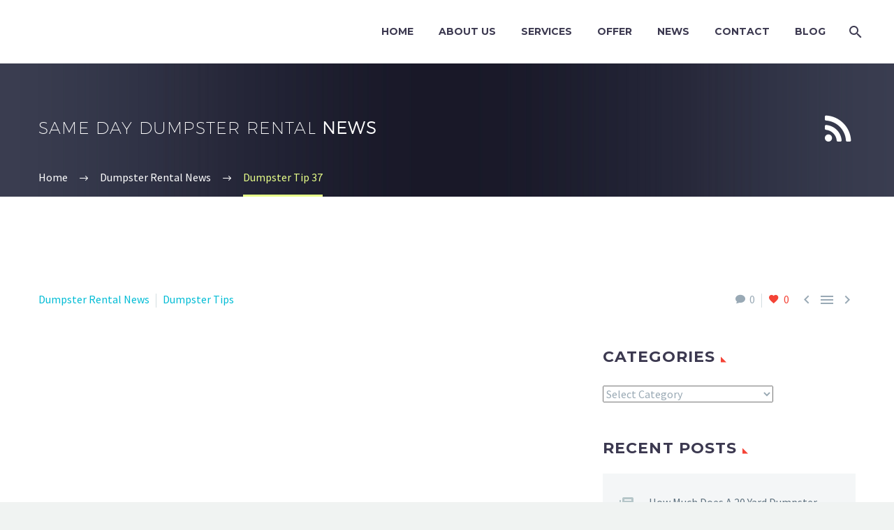

--- FILE ---
content_type: text/html; charset=UTF-8
request_url: https://samedaydumpsters.us/2019/05/21/dumpster-tip-37/
body_size: 28084
content:
<!DOCTYPE html> <!--[if IE 7]><html class="ie ie7" lang="en-US"
 prefix="og: https://ogp.me/ns#"  xmlns:og="http://ogp.me/ns#" xmlns:fb="http://ogp.me/ns/fb#"> <![endif]--> <!--[if IE 8]><html class="ie ie8" lang="en-US"
 prefix="og: https://ogp.me/ns#"  xmlns:og="http://ogp.me/ns#" xmlns:fb="http://ogp.me/ns/fb#"> <![endif]--> <!--[if !(IE 7) | !(IE 8) ]><!--><html lang="en-US"
 prefix="og: https://ogp.me/ns#"  xmlns:og="http://ogp.me/ns#" xmlns:fb="http://ogp.me/ns/fb#"> <!--<![endif]--><head><meta charset="UTF-8"><script>if(navigator.userAgent.match(/MSIE|Internet Explorer/i)||navigator.userAgent.match(/Trident\/7\..*?rv:11/i)){var href=document.location.href;if(!href.match(/[?&]nowprocket/)){if(href.indexOf("?")==-1){if(href.indexOf("#")==-1){document.location.href=href+"?nowprocket=1"}else{document.location.href=href.replace("#","?nowprocket=1#")}}else{if(href.indexOf("#")==-1){document.location.href=href+"&nowprocket=1"}else{document.location.href=href.replace("#","&nowprocket=1#")}}}}</script><script>class RocketLazyLoadScripts{constructor(e){this.triggerEvents=e,this.eventOptions={passive:!0},this.userEventListener=this.triggerListener.bind(this),this.delayedScripts={normal:[],async:[],defer:[]},this.allJQueries=[]}_addUserInteractionListener(e){this.triggerEvents.forEach((t=>window.addEventListener(t,e.userEventListener,e.eventOptions)))}_removeUserInteractionListener(e){this.triggerEvents.forEach((t=>window.removeEventListener(t,e.userEventListener,e.eventOptions)))}triggerListener(){this._removeUserInteractionListener(this),"loading"===document.readyState?document.addEventListener("DOMContentLoaded",this._loadEverythingNow.bind(this)):this._loadEverythingNow()}async _loadEverythingNow(){this._delayEventListeners(),this._delayJQueryReady(this),this._handleDocumentWrite(),this._registerAllDelayedScripts(),this._preloadAllScripts(),await this._loadScriptsFromList(this.delayedScripts.normal),await this._loadScriptsFromList(this.delayedScripts.defer),await this._loadScriptsFromList(this.delayedScripts.async),await this._triggerDOMContentLoaded(),await this._triggerWindowLoad(),window.dispatchEvent(new Event("rocket-allScriptsLoaded"))}_registerAllDelayedScripts(){document.querySelectorAll("script[type=rocketlazyloadscript]").forEach((e=>{e.hasAttribute("src")?e.hasAttribute("async")&&!1!==e.async?this.delayedScripts.async.push(e):e.hasAttribute("defer")&&!1!==e.defer||"module"===e.getAttribute("data-rocket-type")?this.delayedScripts.defer.push(e):this.delayedScripts.normal.push(e):this.delayedScripts.normal.push(e)}))}async _transformScript(e){return await this._requestAnimFrame(),new Promise((t=>{const n=document.createElement("script");let r;[...e.attributes].forEach((e=>{let t=e.nodeName;"type"!==t&&("data-rocket-type"===t&&(t="type",r=e.nodeValue),n.setAttribute(t,e.nodeValue))})),e.hasAttribute("src")?(n.addEventListener("load",t),n.addEventListener("error",t)):(n.text=e.text,t()),e.parentNode.replaceChild(n,e)}))}async _loadScriptsFromList(e){const t=e.shift();return t?(await this._transformScript(t),this._loadScriptsFromList(e)):Promise.resolve()}_preloadAllScripts(){var e=document.createDocumentFragment();[...this.delayedScripts.normal,...this.delayedScripts.defer,...this.delayedScripts.async].forEach((t=>{const n=t.getAttribute("src");if(n){const t=document.createElement("link");t.href=n,t.rel="preload",t.as="script",e.appendChild(t)}})),document.head.appendChild(e)}_delayEventListeners(){let e={};function t(t,n){!function(t){function n(n){return e[t].eventsToRewrite.indexOf(n)>=0?"rocket-"+n:n}e[t]||(e[t]={originalFunctions:{add:t.addEventListener,remove:t.removeEventListener},eventsToRewrite:[]},t.addEventListener=function(){arguments[0]=n(arguments[0]),e[t].originalFunctions.add.apply(t,arguments)},t.removeEventListener=function(){arguments[0]=n(arguments[0]),e[t].originalFunctions.remove.apply(t,arguments)})}(t),e[t].eventsToRewrite.push(n)}function n(e,t){let n=e[t];Object.defineProperty(e,t,{get:()=>n||function(){},set(r){e["rocket"+t]=n=r}})}t(document,"DOMContentLoaded"),t(window,"DOMContentLoaded"),t(window,"load"),t(window,"pageshow"),t(document,"readystatechange"),n(document,"onreadystatechange"),n(window,"onload"),n(window,"onpageshow")}_delayJQueryReady(e){let t=window.jQuery;Object.defineProperty(window,"jQuery",{get:()=>t,set(n){if(n&&n.fn&&!e.allJQueries.includes(n)){n.fn.ready=n.fn.init.prototype.ready=function(t){e.domReadyFired?t.bind(document)(n):document.addEventListener("rocket-DOMContentLoaded",(()=>t.bind(document)(n)))};const t=n.fn.on;n.fn.on=n.fn.init.prototype.on=function(){if(this[0]===window){function e(e){return e.split(" ").map((e=>"load"===e||0===e.indexOf("load.")?"rocket-jquery-load":e)).join(" ")}"string"==typeof arguments[0]||arguments[0]instanceof String?arguments[0]=e(arguments[0]):"object"==typeof arguments[0]&&Object.keys(arguments[0]).forEach((t=>{delete Object.assign(arguments[0],{[e(t)]:arguments[0][t]})[t]}))}return t.apply(this,arguments),this},e.allJQueries.push(n)}t=n}})}async _triggerDOMContentLoaded(){this.domReadyFired=!0,await this._requestAnimFrame(),document.dispatchEvent(new Event("rocket-DOMContentLoaded")),await this._requestAnimFrame(),window.dispatchEvent(new Event("rocket-DOMContentLoaded")),await this._requestAnimFrame(),document.dispatchEvent(new Event("rocket-readystatechange")),await this._requestAnimFrame(),document.rocketonreadystatechange&&document.rocketonreadystatechange()}async _triggerWindowLoad(){await this._requestAnimFrame(),window.dispatchEvent(new Event("rocket-load")),await this._requestAnimFrame(),window.rocketonload&&window.rocketonload(),await this._requestAnimFrame(),this.allJQueries.forEach((e=>e(window).trigger("rocket-jquery-load"))),window.dispatchEvent(new Event("rocket-pageshow")),await this._requestAnimFrame(),window.rocketonpageshow&&window.rocketonpageshow()}_handleDocumentWrite(){const e=new Map;document.write=document.writeln=function(t){const n=document.currentScript,r=document.createRange(),i=n.parentElement;let o=e.get(n);void 0===o&&(o=n.nextSibling,e.set(n,o));const a=document.createDocumentFragment();r.setStart(a,0),a.appendChild(r.createContextualFragment(t)),i.insertBefore(a,o)}}async _requestAnimFrame(){return new Promise((e=>requestAnimationFrame(e)))}static run(){const e=new RocketLazyLoadScripts(["keydown","mousemove","touchmove","touchstart","touchend","wheel"]);e._addUserInteractionListener(e)}}RocketLazyLoadScripts.run();</script> <meta name="viewport" content="width=device-width, initial-scale=1.0" /><link rel="profile" href="https://gmpg.org/xfn/11"><link rel="pingback" href="https://samedaydumpsters.us/xmlrpc.php"><style>.tgpli-background-inited { background-image: none !important; }img[data-tgpli-image-inited] { display:none !important;visibility:hidden !important; }</style> <script type="text/javascript">window.tgpLazyItemsOptions = {
                visibilityOffset: 0,
                desktopEnable: true,
                mobileEnable: false            };
            window.tgpQueue = {
                nodes: [],
                add: function(id, data) {
                    data = data || {};
                    if (window.tgpLazyItems !== undefined) {
                        if (this.nodes.length > 0) {
                            window.tgpLazyItems.addNodes(this.flushNodes());
                        }
                        window.tgpLazyItems.addNode({
                            node: document.getElementById(id),
                            data: data
                        });
                    } else {
                        this.nodes.push({
                            node: document.getElementById(id),
                            data: data
                        });
                    }
                },
                flushNodes: function() {
                    return this.nodes.splice(0, this.nodes.length);
                }
            };</script> <script type="text/javascript" async src="https://samedaydumpsters.us/wp-content/cache/autoptimize/js/autoptimize_single_791bba6f9632eb93e705f45ce9bf8337.js"></script><link media="all" href="https://samedaydumpsters.us/wp-content/cache/autoptimize/css/autoptimize_2c21e098d13148e36f14a60352f20275.css" rel="stylesheet" /><title>Dumpster Tip 37 | Same Day Dumpsters Rental</title> <!-- All in One SEO 4.1.6.2 --><meta name="description" content="One of the easiest ways to keep debris down during a renovation is to secure the very system that infiltrates an entire home and can greatly affect your health." /><meta name="robots" content="max-image-preview:large" /><meta name="keywords" content="schaumburg dumpster rental,dumpster rental schaumburg,hvac system maintenance,health and safety tips,protect your air vents,keep your home clean during a renovation,renovation clean up,dumpster rental,same day dumpster rental,dumpster rental near me,same day dumpster,cheap dumpster rental,cheap dumpsters,rent a dumpster for a day,one day dumpster rental,dumpster near me,5 yard dumpster,10 yard dumpster,15 yard dumpster,20 yard dumpster,30 yard dumpster,5 yard dumpster rental,10 yard dumpster rental,15 yard dumpster rental,20 yard dumpster rental,30 yard dumpster rental,dumpster tips,,dumpster rental safety,dumpster rental service near you,schaumburg,dumpster rental news" /><link rel="canonical" href="https://samedaydumpsters.us/2019/05/21/dumpster-tip-37/" /><meta property="og:locale" content="en_US" /><meta property="og:site_name" content="Same Day Dumpsters Rental" /><meta property="og:type" content="article" /><meta property="og:title" content="Dumpster Tip 37" /><meta property="og:description" content="One of the easiest ways to keep debris down during a renovation is to secure the very system that infiltrates an entire home and can greatly affect your health." /><meta property="og:url" content="https://samedaydumpsters.us/2019/05/21/dumpster-tip-37/" /><meta property="og:image" content="https://samedaydumpsters.us/wp-content/uploads/2019/05/Dumpster-Tip-37.jpg" /><meta property="og:image:secure_url" content="https://samedaydumpsters.us/wp-content/uploads/2019/05/Dumpster-Tip-37.jpg" /><meta property="article:published_time" content="2019-05-21T17:48:35+00:00" /><meta property="article:modified_time" content="2022-01-25T21:10:20+00:00" /><meta property="article:publisher" content="https://www.facebook.com/samedaydumpster/" /><meta name="twitter:card" content="summary_large_image" /><meta name="twitter:site" content="@dumpsters4rent" /><meta name="twitter:title" content="Dumpster Tip 37" /><meta name="twitter:description" content="One of the easiest ways to keep debris down during a renovation is to secure the very system that infiltrates an entire home and can greatly affect your health." /><meta name="twitter:image" content="https://samedaydumpsters.us/wp-content/uploads/2019/05/Dumpster-Tip-37-1-e1562094927346.jpg" /><meta name="google" content="nositelinkssearchbox" /> <script type="application/ld+json" class="aioseo-schema">{"@context":"https:\/\/schema.org","@graph":[{"@type":"WebSite","@id":"https:\/\/samedaydumpsters.us\/#website","url":"https:\/\/samedaydumpsters.us\/","name":"Same Day Dumpsters Rental","description":"Rent a dumpster fast and cheap same day.","inLanguage":"en-US","publisher":{"@id":"https:\/\/samedaydumpsters.us\/#organization"}},{"@type":"Organization","@id":"https:\/\/samedaydumpsters.us\/#organization","name":"Same Day Dumpsters Rental","url":"https:\/\/samedaydumpsters.us\/","logo":{"@type":"ImageObject","@id":"https:\/\/samedaydumpsters.us\/#organizationLogo","url":"https:\/\/samedaydumpsters.us\/wp-content\/uploads\/2018\/10\/logo.png","width":269,"height":49,"caption":"logo"},"image":{"@id":"https:\/\/samedaydumpsters.us\/#organizationLogo"},"sameAs":["https:\/\/www.facebook.com\/samedaydumpster\/","https:\/\/twitter.com\/dumpsters4rent","https:\/\/www.instagram.com\/samedaydumpster\/","https:\/\/www.pinterest.com\/samedaydumpsterrental\/","https:\/\/www.youtube.com\/channel\/UClUAbGv6eqFErT-IiO3FXQA\/featured?disable_polymer=1","https:\/\/www.linkedin.com\/company\/same-day-dumpster-rental\/"],"contactPoint":{"@type":"ContactPoint","telephone":"+16307161030","contactType":"Customer Support"}},{"@type":"BreadcrumbList","@id":"https:\/\/samedaydumpsters.us\/2019\/05\/21\/dumpster-tip-37\/#breadcrumblist","itemListElement":[{"@type":"ListItem","@id":"https:\/\/samedaydumpsters.us\/#listItem","position":1,"item":{"@type":"WebPage","@id":"https:\/\/samedaydumpsters.us\/","name":"Home","description":"Same Day Dumpsters offers affordable dumpster rentals with same day delivery throughout the Chicagoland area.","url":"https:\/\/samedaydumpsters.us\/"},"nextItem":"https:\/\/samedaydumpsters.us\/2019\/#listItem"},{"@type":"ListItem","@id":"https:\/\/samedaydumpsters.us\/2019\/#listItem","position":2,"item":{"@type":"WebPage","@id":"https:\/\/samedaydumpsters.us\/2019\/","name":"2019","url":"https:\/\/samedaydumpsters.us\/2019\/"},"nextItem":"https:\/\/samedaydumpsters.us\/2019\/05\/#listItem","previousItem":"https:\/\/samedaydumpsters.us\/#listItem"},{"@type":"ListItem","@id":"https:\/\/samedaydumpsters.us\/2019\/05\/#listItem","position":3,"item":{"@type":"WebPage","@id":"https:\/\/samedaydumpsters.us\/2019\/05\/","name":"May","url":"https:\/\/samedaydumpsters.us\/2019\/05\/"},"nextItem":"https:\/\/samedaydumpsters.us\/2019\/05\/21\/#listItem","previousItem":"https:\/\/samedaydumpsters.us\/2019\/#listItem"},{"@type":"ListItem","@id":"https:\/\/samedaydumpsters.us\/2019\/05\/21\/#listItem","position":4,"item":{"@type":"WebPage","@id":"https:\/\/samedaydumpsters.us\/2019\/05\/21\/","name":"21","url":"https:\/\/samedaydumpsters.us\/2019\/05\/21\/"},"nextItem":"https:\/\/samedaydumpsters.us\/2019\/05\/21\/dumpster-tip-37\/#listItem","previousItem":"https:\/\/samedaydumpsters.us\/2019\/05\/#listItem"},{"@type":"ListItem","@id":"https:\/\/samedaydumpsters.us\/2019\/05\/21\/dumpster-tip-37\/#listItem","position":5,"item":{"@type":"WebPage","@id":"https:\/\/samedaydumpsters.us\/2019\/05\/21\/dumpster-tip-37\/","name":"Dumpster Tip 37","description":"One of the easiest ways to keep debris down during a renovation is to secure the very system that infiltrates an entire home and can greatly affect your health.","url":"https:\/\/samedaydumpsters.us\/2019\/05\/21\/dumpster-tip-37\/"},"previousItem":"https:\/\/samedaydumpsters.us\/2019\/05\/21\/#listItem"}]},{"@type":"Person","@id":"https:\/\/samedaydumpsters.us\/author\/johnkarras18gmail-com\/#author","url":"https:\/\/samedaydumpsters.us\/author\/johnkarras18gmail-com\/","name":"John Karras","image":{"@type":"ImageObject","@id":"https:\/\/samedaydumpsters.us\/2019\/05\/21\/dumpster-tip-37\/#authorImage","url":"https:\/\/secure.gravatar.com\/avatar\/a30acf22f796270349f290eda474f7b0?s=96&d=mm&r=g","width":96,"height":96,"caption":"John Karras"},"sameAs":["https:\/\/www.instagram.com\/samedaydumpster\/","https:\/\/www.pinterest.com\/samedaydumpsterrental\/","https:\/\/www.youtube.com\/channel\/UClUAbGv6eqFErT-IiO3FXQA\/featured?disable_polymer=1","https:\/\/www.linkedin.com\/company\/same-day-dumpster-rental\/"]},{"@type":"WebPage","@id":"https:\/\/samedaydumpsters.us\/2019\/05\/21\/dumpster-tip-37\/#webpage","url":"https:\/\/samedaydumpsters.us\/2019\/05\/21\/dumpster-tip-37\/","name":"Dumpster Tip 37 | Same Day Dumpsters Rental","description":"One of the easiest ways to keep debris down during a renovation is to secure the very system that infiltrates an entire home and can greatly affect your health.","inLanguage":"en-US","isPartOf":{"@id":"https:\/\/samedaydumpsters.us\/#website"},"breadcrumb":{"@id":"https:\/\/samedaydumpsters.us\/2019\/05\/21\/dumpster-tip-37\/#breadcrumblist"},"author":"https:\/\/samedaydumpsters.us\/author\/johnkarras18gmail-com\/#author","creator":"https:\/\/samedaydumpsters.us\/author\/johnkarras18gmail-com\/#author","image":{"@type":"ImageObject","@id":"https:\/\/samedaydumpsters.us\/#mainImage","url":"https:\/\/samedaydumpsters.us\/wp-content\/uploads\/2019\/05\/Dumpster-Tip-37-1-e1562094927346.jpg","width":800,"height":800,"caption":"Tipping the Dumpster"},"primaryImageOfPage":{"@id":"https:\/\/samedaydumpsters.us\/2019\/05\/21\/dumpster-tip-37\/#mainImage"},"datePublished":"2019-05-21T17:48:35-05:00","dateModified":"2022-01-25T21:10:20-06:00"},{"@type":"Article","@id":"https:\/\/samedaydumpsters.us\/2019\/05\/21\/dumpster-tip-37\/#article","name":"Dumpster Tip 37 | Same Day Dumpsters Rental","description":"One of the easiest ways to keep debris down during a renovation is to secure the very system that infiltrates an entire home and can greatly affect your health.","inLanguage":"en-US","headline":"Dumpster Tip 37","author":{"@id":"https:\/\/samedaydumpsters.us\/author\/johnkarras18gmail-com\/#author"},"publisher":{"@id":"https:\/\/samedaydumpsters.us\/#organization"},"datePublished":"2019-05-21T17:48:35-05:00","dateModified":"2022-01-25T21:10:20-06:00","articleSection":"Dumpster Rental News, Dumpster Tips, dumpster rental safety, dumpster rental service near you, dumpster tips, health and safety tips, hvac system maintenance, keep your home clean during a renovation, protect your air vents, renovation clean up, schaumburg, schaumburg dumpster rental, Image","mainEntityOfPage":{"@id":"https:\/\/samedaydumpsters.us\/2019\/05\/21\/dumpster-tip-37\/#webpage"},"isPartOf":{"@id":"https:\/\/samedaydumpsters.us\/2019\/05\/21\/dumpster-tip-37\/#webpage"},"image":{"@type":"ImageObject","@id":"https:\/\/samedaydumpsters.us\/#articleImage","url":"https:\/\/samedaydumpsters.us\/wp-content\/uploads\/2019\/05\/Dumpster-Tip-37-1-e1562094927346.jpg","width":800,"height":800,"caption":"Tipping the Dumpster"}}]}</script> <script type="text/javascript" >window.ga=window.ga||function(){(ga.q=ga.q||[]).push(arguments)};ga.l=+new Date;
			ga('create', "UA-17734651-15", 'auto');
			ga('require', 'outboundLinkTracker');
			ga('send', 'pageview');</script> <script type="rocketlazyloadscript" async src="https://www.google-analytics.com/analytics.js"></script> <script type="rocketlazyloadscript" async src="https://samedaydumpsters.us/wp-content/plugins/all-in-one-seo-pack/app/Common/Assets/js/autotrack.js?ver=4.1.6.2"></script> <!-- All in One SEO --><link rel='dns-prefetch' href='//www.google.com' /><link rel='dns-prefetch' href='//fonts.googleapis.com' /><link rel="alternate" type="application/rss+xml" title="Same Day Dumpsters Rental &raquo; Feed" href="https://samedaydumpsters.us/feed/" /><link rel="alternate" type="application/rss+xml" title="Same Day Dumpsters Rental &raquo; Comments Feed" href="https://samedaydumpsters.us/comments/feed/" /><link rel="alternate" type="application/rss+xml" title="Same Day Dumpsters Rental &raquo; Dumpster Tip 37 Comments Feed" href="https://samedaydumpsters.us/2019/05/21/dumpster-tip-37/feed/" /><style type="text/css">img.wp-smiley,
img.emoji {
	display: inline !important;
	border: none !important;
	box-shadow: none !important;
	height: 1em !important;
	width: 1em !important;
	margin: 0 0.07em !important;
	vertical-align: -0.1em !important;
	background: none !important;
	padding: 0 !important;
}</style><style id='thegem-preloader-inline-css' type='text/css'>body:not(.compose-mode) .gem-icon-style-gradient span,
		body:not(.compose-mode) .gem-icon .gem-icon-half-1,
		body:not(.compose-mode) .gem-icon .gem-icon-half-2 {
			opacity: 0 !important;
			}</style><link rel='stylesheet' id='thegem-google-fonts-css'  href='//fonts.googleapis.com/css?family=Source+Sans+Pro%3A200%2C200italic%2C300%2C300italic%2C400%2C400italic%2C600%2C600italic%2C700%2C700italic%2C900%2C900italic%7CMontserrat%3A100%2C100italic%2C200%2C200italic%2C300%2C300italic%2C400%2C400italic%2C500%2C500italic%2C600%2C600italic%2C700%2C700italic%2C800%2C800italic%2C900%2C900italic&#038;subset=cyrillic%2Ccyrillic-ext%2Cgreek%2Cgreek-ext%2Clatin%2Clatin-ext%2Cvietnamese&#038;ver=5.9.12' type='text/css' media='all' /><style id='thegem-custom-inline-css' type='text/css'>#page-title {background-image: url('https://samedaydumpsters.us/wp-content/themes/thegem/images/backgrounds/title/03.jpg');background-color: #6c7cd0;background-repeat: no-repeat;background-position-x: center;background-position-y: top;background-size: cover;padding-top: 80px;padding-bottom: 70px;}#page-title h1,#page-title .title-rich-content {color: #ffffff;}.page-title-excerpt {color: #ffffff;margin-top: 18px;}#page-title .page-title-title {}.page-title-inner,body .breadcrumbs{padding-left: 0px;padding-right: 0px;}body .page-title-block .breadcrumbs-container{	text-align: left;}.page-breadcrumbs ul li a,.page-breadcrumbs ul li:not(:last-child):after{	color: #99A9B5FF;}.page-breadcrumbs ul li{	color: #3C3950FF;}.page-breadcrumbs ul li a:hover{	color: #3C3950FF;}.block-content {padding-top: 135px;}.block-content:last-of-type {padding-bottom: 110px;}#top-area {	display: block;}@media (max-width: 991px) {#page-title {padding-top: 80px;padding-bottom: 70px;}.page-title-inner, body .breadcrumbs{padding-left: 0px;padding-right: 0px;}.page-title-excerpt {margin-top: 18px;}#page-title .page-title-title {margin-top: 0px;}.block-content {}.block-content:last-of-type {}#top-area {	display: block;}}@media (max-width: 767px) {#page-title {padding-top: 80px;padding-bottom: 70px;}.page-title-inner,body .breadcrumbs{padding-left: 0px;padding-right: 0px;}.page-title-excerpt {margin-top: 18px;}#page-title .page-title-title {margin-top: 0px;}.block-content {}.block-content:last-of-type {}#top-area {	display: block;}}</style><style id='global-styles-inline-css' type='text/css'>body{--wp--preset--color--black: #000000;--wp--preset--color--cyan-bluish-gray: #abb8c3;--wp--preset--color--white: #ffffff;--wp--preset--color--pale-pink: #f78da7;--wp--preset--color--vivid-red: #cf2e2e;--wp--preset--color--luminous-vivid-orange: #ff6900;--wp--preset--color--luminous-vivid-amber: #fcb900;--wp--preset--color--light-green-cyan: #7bdcb5;--wp--preset--color--vivid-green-cyan: #00d084;--wp--preset--color--pale-cyan-blue: #8ed1fc;--wp--preset--color--vivid-cyan-blue: #0693e3;--wp--preset--color--vivid-purple: #9b51e0;--wp--preset--gradient--vivid-cyan-blue-to-vivid-purple: linear-gradient(135deg,rgba(6,147,227,1) 0%,rgb(155,81,224) 100%);--wp--preset--gradient--light-green-cyan-to-vivid-green-cyan: linear-gradient(135deg,rgb(122,220,180) 0%,rgb(0,208,130) 100%);--wp--preset--gradient--luminous-vivid-amber-to-luminous-vivid-orange: linear-gradient(135deg,rgba(252,185,0,1) 0%,rgba(255,105,0,1) 100%);--wp--preset--gradient--luminous-vivid-orange-to-vivid-red: linear-gradient(135deg,rgba(255,105,0,1) 0%,rgb(207,46,46) 100%);--wp--preset--gradient--very-light-gray-to-cyan-bluish-gray: linear-gradient(135deg,rgb(238,238,238) 0%,rgb(169,184,195) 100%);--wp--preset--gradient--cool-to-warm-spectrum: linear-gradient(135deg,rgb(74,234,220) 0%,rgb(151,120,209) 20%,rgb(207,42,186) 40%,rgb(238,44,130) 60%,rgb(251,105,98) 80%,rgb(254,248,76) 100%);--wp--preset--gradient--blush-light-purple: linear-gradient(135deg,rgb(255,206,236) 0%,rgb(152,150,240) 100%);--wp--preset--gradient--blush-bordeaux: linear-gradient(135deg,rgb(254,205,165) 0%,rgb(254,45,45) 50%,rgb(107,0,62) 100%);--wp--preset--gradient--luminous-dusk: linear-gradient(135deg,rgb(255,203,112) 0%,rgb(199,81,192) 50%,rgb(65,88,208) 100%);--wp--preset--gradient--pale-ocean: linear-gradient(135deg,rgb(255,245,203) 0%,rgb(182,227,212) 50%,rgb(51,167,181) 100%);--wp--preset--gradient--electric-grass: linear-gradient(135deg,rgb(202,248,128) 0%,rgb(113,206,126) 100%);--wp--preset--gradient--midnight: linear-gradient(135deg,rgb(2,3,129) 0%,rgb(40,116,252) 100%);--wp--preset--duotone--dark-grayscale: url('#wp-duotone-dark-grayscale');--wp--preset--duotone--grayscale: url('#wp-duotone-grayscale');--wp--preset--duotone--purple-yellow: url('#wp-duotone-purple-yellow');--wp--preset--duotone--blue-red: url('#wp-duotone-blue-red');--wp--preset--duotone--midnight: url('#wp-duotone-midnight');--wp--preset--duotone--magenta-yellow: url('#wp-duotone-magenta-yellow');--wp--preset--duotone--purple-green: url('#wp-duotone-purple-green');--wp--preset--duotone--blue-orange: url('#wp-duotone-blue-orange');--wp--preset--font-size--small: 13px;--wp--preset--font-size--medium: 20px;--wp--preset--font-size--large: 36px;--wp--preset--font-size--x-large: 42px;}.has-black-color{color: var(--wp--preset--color--black) !important;}.has-cyan-bluish-gray-color{color: var(--wp--preset--color--cyan-bluish-gray) !important;}.has-white-color{color: var(--wp--preset--color--white) !important;}.has-pale-pink-color{color: var(--wp--preset--color--pale-pink) !important;}.has-vivid-red-color{color: var(--wp--preset--color--vivid-red) !important;}.has-luminous-vivid-orange-color{color: var(--wp--preset--color--luminous-vivid-orange) !important;}.has-luminous-vivid-amber-color{color: var(--wp--preset--color--luminous-vivid-amber) !important;}.has-light-green-cyan-color{color: var(--wp--preset--color--light-green-cyan) !important;}.has-vivid-green-cyan-color{color: var(--wp--preset--color--vivid-green-cyan) !important;}.has-pale-cyan-blue-color{color: var(--wp--preset--color--pale-cyan-blue) !important;}.has-vivid-cyan-blue-color{color: var(--wp--preset--color--vivid-cyan-blue) !important;}.has-vivid-purple-color{color: var(--wp--preset--color--vivid-purple) !important;}.has-black-background-color{background-color: var(--wp--preset--color--black) !important;}.has-cyan-bluish-gray-background-color{background-color: var(--wp--preset--color--cyan-bluish-gray) !important;}.has-white-background-color{background-color: var(--wp--preset--color--white) !important;}.has-pale-pink-background-color{background-color: var(--wp--preset--color--pale-pink) !important;}.has-vivid-red-background-color{background-color: var(--wp--preset--color--vivid-red) !important;}.has-luminous-vivid-orange-background-color{background-color: var(--wp--preset--color--luminous-vivid-orange) !important;}.has-luminous-vivid-amber-background-color{background-color: var(--wp--preset--color--luminous-vivid-amber) !important;}.has-light-green-cyan-background-color{background-color: var(--wp--preset--color--light-green-cyan) !important;}.has-vivid-green-cyan-background-color{background-color: var(--wp--preset--color--vivid-green-cyan) !important;}.has-pale-cyan-blue-background-color{background-color: var(--wp--preset--color--pale-cyan-blue) !important;}.has-vivid-cyan-blue-background-color{background-color: var(--wp--preset--color--vivid-cyan-blue) !important;}.has-vivid-purple-background-color{background-color: var(--wp--preset--color--vivid-purple) !important;}.has-black-border-color{border-color: var(--wp--preset--color--black) !important;}.has-cyan-bluish-gray-border-color{border-color: var(--wp--preset--color--cyan-bluish-gray) !important;}.has-white-border-color{border-color: var(--wp--preset--color--white) !important;}.has-pale-pink-border-color{border-color: var(--wp--preset--color--pale-pink) !important;}.has-vivid-red-border-color{border-color: var(--wp--preset--color--vivid-red) !important;}.has-luminous-vivid-orange-border-color{border-color: var(--wp--preset--color--luminous-vivid-orange) !important;}.has-luminous-vivid-amber-border-color{border-color: var(--wp--preset--color--luminous-vivid-amber) !important;}.has-light-green-cyan-border-color{border-color: var(--wp--preset--color--light-green-cyan) !important;}.has-vivid-green-cyan-border-color{border-color: var(--wp--preset--color--vivid-green-cyan) !important;}.has-pale-cyan-blue-border-color{border-color: var(--wp--preset--color--pale-cyan-blue) !important;}.has-vivid-cyan-blue-border-color{border-color: var(--wp--preset--color--vivid-cyan-blue) !important;}.has-vivid-purple-border-color{border-color: var(--wp--preset--color--vivid-purple) !important;}.has-vivid-cyan-blue-to-vivid-purple-gradient-background{background: var(--wp--preset--gradient--vivid-cyan-blue-to-vivid-purple) !important;}.has-light-green-cyan-to-vivid-green-cyan-gradient-background{background: var(--wp--preset--gradient--light-green-cyan-to-vivid-green-cyan) !important;}.has-luminous-vivid-amber-to-luminous-vivid-orange-gradient-background{background: var(--wp--preset--gradient--luminous-vivid-amber-to-luminous-vivid-orange) !important;}.has-luminous-vivid-orange-to-vivid-red-gradient-background{background: var(--wp--preset--gradient--luminous-vivid-orange-to-vivid-red) !important;}.has-very-light-gray-to-cyan-bluish-gray-gradient-background{background: var(--wp--preset--gradient--very-light-gray-to-cyan-bluish-gray) !important;}.has-cool-to-warm-spectrum-gradient-background{background: var(--wp--preset--gradient--cool-to-warm-spectrum) !important;}.has-blush-light-purple-gradient-background{background: var(--wp--preset--gradient--blush-light-purple) !important;}.has-blush-bordeaux-gradient-background{background: var(--wp--preset--gradient--blush-bordeaux) !important;}.has-luminous-dusk-gradient-background{background: var(--wp--preset--gradient--luminous-dusk) !important;}.has-pale-ocean-gradient-background{background: var(--wp--preset--gradient--pale-ocean) !important;}.has-electric-grass-gradient-background{background: var(--wp--preset--gradient--electric-grass) !important;}.has-midnight-gradient-background{background: var(--wp--preset--gradient--midnight) !important;}.has-small-font-size{font-size: var(--wp--preset--font-size--small) !important;}.has-medium-font-size{font-size: var(--wp--preset--font-size--medium) !important;}.has-large-font-size{font-size: var(--wp--preset--font-size--large) !important;}.has-x-large-font-size{font-size: var(--wp--preset--font-size--x-large) !important;}</style> <script type="text/javascript">function fullHeightRow() {
			var fullHeight,
				offsetTop,
				element = document.getElementsByClassName('vc_row-o-full-height')[0];
			if (element) {
				fullHeight = window.innerHeight;
				offsetTop = window.pageYOffset + element.getBoundingClientRect().top;
				if (offsetTop < fullHeight) {
					fullHeight = 100 - offsetTop / (fullHeight / 100);
					element.style.minHeight = fullHeight + 'vh'
				}
			}
		}
		fullHeightRow();</script><script type='text/javascript' src='https://samedaydumpsters.us/wp-includes/js/jquery/jquery.min.js?ver=3.6.0' id='jquery-core-js'></script> <!--[if lt IE 9]> <script type='text/javascript' src='https://samedaydumpsters.us/wp-content/themes/thegem/js/html5.js?ver=3.7.3' id='html5-js'></script> <![endif]--> <script type='text/javascript' id='zilla-likes-js-extra'>/* <![CDATA[ */
var zilla_likes = {"ajaxurl":"https:\/\/samedaydumpsters.us\/wp-admin\/admin-ajax.php"};
/* ]]> */</script> <link rel="https://api.w.org/" href="https://samedaydumpsters.us/wp-json/" /><link rel="alternate" type="application/json" href="https://samedaydumpsters.us/wp-json/wp/v2/posts/26455" /><link rel="EditURI" type="application/rsd+xml" title="RSD" href="https://samedaydumpsters.us/xmlrpc.php?rsd" /><link rel="wlwmanifest" type="application/wlwmanifest+xml" href="https://samedaydumpsters.us/wp-includes/wlwmanifest.xml" /><meta name="generator" content="WordPress 5.9.12" /><link rel='shortlink' href='https://samedaydumpsters.us/?p=26455' /><link rel="alternate" type="application/json+oembed" href="https://samedaydumpsters.us/wp-json/oembed/1.0/embed?url=https%3A%2F%2Fsamedaydumpsters.us%2F2019%2F05%2F21%2Fdumpster-tip-37%2F" /><link rel="alternate" type="text/xml+oembed" href="https://samedaydumpsters.us/wp-json/oembed/1.0/embed?url=https%3A%2F%2Fsamedaydumpsters.us%2F2019%2F05%2F21%2Fdumpster-tip-37%2F&#038;format=xml" /><link rel="preconnect" href="https://cdnjs.cloudflare.com"><style type="text/css">.recentcomments a{display:inline !important;padding:0 !important;margin:0 !important;}</style><meta name="generator" content="Powered by WPBakery Page Builder - drag and drop page builder for WordPress."/> <!-- Call Now Button 1.0.5 by Jerry Rietveld (callnowbutton.com) [renderer:modern]--><style data-cnb-version="1.0.5">#callnowbutton {display:none;} @media screen and (max-width:650px){#callnowbutton {display:block; position:fixed; text-decoration:none; z-index:2147483647;width:55px; height:55px; border-radius:50%; box-shadow: 0 3px 6px rgba(0, 0, 0, 0.3);transform: scale(1);bottom:15px; left:20px;background:url([data-uri]) center/35px 35px no-repeat #009900;}}#callnowbutton span{display:none;}</style><link rel="icon" href="https://samedaydumpsters.us/wp-content/uploads/2018/10/favicon-32x32.png" sizes="32x32" /><link rel="icon" href="https://samedaydumpsters.us/wp-content/uploads/2018/10/favicon-32x32.png" sizes="192x192" /><link rel="apple-touch-icon" href="https://samedaydumpsters.us/wp-content/uploads/2018/10/favicon-32x32.png" /><meta name="msapplication-TileImage" content="https://samedaydumpsters.us/wp-content/uploads/2018/10/favicon-32x32.png" /> <script>if(document.querySelector('[data-type="vc_custom-css"]')) {document.head.appendChild(document.querySelector('[data-type="vc_custom-css"]'));}</script><noscript><style>.wpb_animate_when_almost_visible { opacity: 1; }</style></noscript><meta property="og:title" content="Dumpster Tip 37"/><meta property="og:description" content="One of the easiest ways to keep debris down during a renovation is to secure the very system that infiltrates an entire home and can greatly affect your health."/><meta property="og:site_name" content="Same Day Dumpsters Rental"/><meta property="og:type" content="article"/><meta property="og:url" content="https://samedaydumpsters.us/2019/05/21/dumpster-tip-37/"/><meta property="og:image" content="https://samedaydumpsters.us/wp-content/uploads/2019/05/Dumpster-Tip-37-1-e1562094927346-thegem-blog-timeline-large.jpg"/><meta itemprop="name" content="Dumpster Tip 37"/><meta itemprop="description" content="One of the easiest ways to keep debris down during a renovation is to secure the very system that infiltrates an entire home and can greatly affect your health."/><meta itemprop="image" content="https://samedaydumpsters.us/wp-content/uploads/2019/05/Dumpster-Tip-37-1-e1562094927346-thegem-blog-timeline-large.jpg"/> <noscript><style id="rocket-lazyload-nojs-css">.rll-youtube-player, [data-lazy-src]{display:none !important;}</style></noscript><link rel="preload" as="font" crossorigin="anonymous" type="font/woff" href="https://samedaydumpsters.us/wp-content/themes/thegem/fonts/thegem-icons.woff"><link rel="preload" as="font" crossorigin="anonymous" type="font/woff" href="https://samedaydumpsters.us/wp-content/themes/thegem/fonts/elegant/ElegantIcons.woff"><link rel="preload" as="font" crossorigin="anonymous" type="font/woff" href="https://samedaydumpsters.us/wp-content/themes/thegem/fonts/material/materialdesignicons.woff"><link rel="preload" as="font" crossorigin="anonymous" type="font/woff" href="https://samedaydumpsters.us/wp-content/themes/thegem/fonts/fontawesome/fontawesome-webfont.woff"><link rel="preload" as="font" crossorigin="anonymous" type="font/woff" href="https://samedaydumpsters.us/wp-content/themes/thegem/fonts/thegem-socials.woff"><link rel="preload" as="font" crossorigin="anonymous" type="font/woff" href="https://samedaydumpsters.us/wp-content/themes/thegem/fonts/montserrat-ultralight.woff"></head><body class="post-template-default single single-post postid-26455 single-format-image wpb-js-composer js-comp-ver-6.7.0 vc_responsive"> <script type="text/javascript">var gemSettings = {"isTouch":"","forcedLasyDisabled":"","tabletPortrait":"1","tabletLandscape":"","topAreaMobileDisable":"","parallaxDisabled":"","fillTopArea":"","themePath":"https:\/\/samedaydumpsters.us\/wp-content\/themes\/thegem","rootUrl":"https:\/\/samedaydumpsters.us","mobileEffectsEnabled":"","isRTL":""};
		(function() {
    function isTouchDevice() {
        return (('ontouchstart' in window) ||
            (navigator.MaxTouchPoints > 0) ||
            (navigator.msMaxTouchPoints > 0));
    }

    window.gemSettings.isTouch = isTouchDevice();

    function userAgentDetection() {
        var ua = navigator.userAgent.toLowerCase(),
        platform = navigator.platform.toLowerCase(),
        UA = ua.match(/(opera|ie|firefox|chrome|version)[\s\/:]([\w\d\.]+)?.*?(safari|version[\s\/:]([\w\d\.]+)|$)/) || [null, 'unknown', 0],
        mode = UA[1] == 'ie' && document.documentMode;

        window.gemBrowser = {
            name: (UA[1] == 'version') ? UA[3] : UA[1],
            version: UA[2],
            platform: {
                name: ua.match(/ip(?:ad|od|hone)/) ? 'ios' : (ua.match(/(?:webos|android)/) || platform.match(/mac|win|linux/) || ['other'])[0]
                }
        };
            }

    window.updateGemClientSize = function() {
        if (window.gemOptions == null || window.gemOptions == undefined) {
            window.gemOptions = {
                first: false,
                clientWidth: 0,
                clientHeight: 0,
                innerWidth: -1
            };
        }

        window.gemOptions.clientWidth = window.innerWidth || document.documentElement.clientWidth;
        if (document.body != null && !window.gemOptions.clientWidth) {
            window.gemOptions.clientWidth = document.body.clientWidth;
        }

        window.gemOptions.clientHeight = window.innerHeight || document.documentElement.clientHeight;
        if (document.body != null && !window.gemOptions.clientHeight) {
            window.gemOptions.clientHeight = document.body.clientHeight;
        }
    };

    window.updateGemInnerSize = function(width) {
        window.gemOptions.innerWidth = width != undefined ? width : (document.body != null ? document.body.clientWidth : 0);
    };

    userAgentDetection();
    window.updateGemClientSize(true);

    window.gemSettings.lasyDisabled = window.gemSettings.forcedLasyDisabled || (!window.gemSettings.mobileEffectsEnabled && (window.gemSettings.isTouch || window.gemOptions.clientWidth <= 800));
})();
		(function() {
    if (window.gemBrowser.name == 'safari') {
        try {
            var safariVersion = parseInt(window.gemBrowser.version);
        } catch(e) {
            var safariVersion = 0;
        }
        if (safariVersion >= 9) {
            window.gemSettings.parallaxDisabled = true;
            window.gemSettings.fillTopArea = true;
        }
    }
})();
		(function() {
    var fullwithData = {
        page: null,
        pageWidth: 0,
        pageOffset: {},
        fixVcRow: true,
        pagePaddingLeft: 0
    };

    function updateFullwidthData() {
        fullwithData.pageOffset = fullwithData.page.getBoundingClientRect();
        fullwithData.pageWidth = parseFloat(fullwithData.pageOffset.width);
        fullwithData.pagePaddingLeft = 0;

        if (fullwithData.page.className.indexOf('vertical-header') != -1) {
            fullwithData.pagePaddingLeft = 45;
            if (fullwithData.pageWidth >= 1600) {
                fullwithData.pagePaddingLeft = 360;
            }
            if (fullwithData.pageWidth < 980) {
                fullwithData.pagePaddingLeft = 0;
            }
        }
    }

    function gem_fix_fullwidth_position(element) {
        if (element == null) {
            return false;
        }

        if (fullwithData.page == null) {
            fullwithData.page = document.getElementById('page');
            updateFullwidthData();
        }

        /*if (fullwithData.pageWidth < 1170) {
            return false;
        }*/

        if (!fullwithData.fixVcRow) {
            return false;
        }

        if (element.previousElementSibling != null && element.previousElementSibling != undefined && element.previousElementSibling.className.indexOf('fullwidth-block') == -1) {
            var elementParentViewportOffset = element.previousElementSibling.getBoundingClientRect();
        } else {
            var elementParentViewportOffset = element.parentNode.getBoundingClientRect();
        }

        /*if (elementParentViewportOffset.top > window.gemOptions.clientHeight) {
            fullwithData.fixVcRow = false;
            return false;
        }*/

        if (element.className.indexOf('vc_row') != -1) {
            var elementMarginLeft = -21;
            var elementMarginRight = -21;
        } else {
            var elementMarginLeft = 0;
            var elementMarginRight = 0;
        }

        var offset = parseInt(fullwithData.pageOffset.left + 0.5) - parseInt((elementParentViewportOffset.left < 0 ? 0 : elementParentViewportOffset.left) + 0.5) - elementMarginLeft + fullwithData.pagePaddingLeft;
        var offsetKey = window.gemSettings.isRTL ? 'right' : 'left';

        element.style.position = 'relative';
        element.style[offsetKey] = offset + 'px';
        element.style.width = fullwithData.pageWidth - fullwithData.pagePaddingLeft + 'px';

        if (element.className.indexOf('vc_row') == -1) {
            element.setAttribute('data-fullwidth-updated', 1);
        }

        if (element.className.indexOf('vc_row') != -1 && !element.hasAttribute('data-vc-stretch-content')) {
            var el_full = element.parentNode.querySelector('.vc_row-full-width-before');
            var padding = -1 * offset;
            0 > padding && (padding = 0);
            var paddingRight = fullwithData.pageWidth - padding - el_full.offsetWidth + elementMarginLeft + elementMarginRight;
            0 > paddingRight && (paddingRight = 0);
            element.style.paddingLeft = padding + 'px';
            element.style.paddingRight = paddingRight + 'px';
        }
    }

    window.gem_fix_fullwidth_position = gem_fix_fullwidth_position;

    document.addEventListener('DOMContentLoaded', function() {
        var classes = [];

        if (window.gemSettings.isTouch) {
            document.body.classList.add('thegem-touch');
        }

        if (window.gemSettings.lasyDisabled && !window.gemSettings.forcedLasyDisabled) {
            document.body.classList.add('thegem-effects-disabled');
        }
    });

    if (window.gemSettings.parallaxDisabled) {
        var head  = document.getElementsByTagName('head')[0],
            link  = document.createElement('style');
        link.rel  = 'stylesheet';
        link.type = 'text/css';
        link.innerHTML = ".fullwidth-block.fullwidth-block-parallax-fixed .fullwidth-block-background { background-attachment: scroll !important; }";
        head.appendChild(link);
    }
})();

(function() {
    setTimeout(function() {
        var preloader = document.getElementById('page-preloader');
        if (preloader != null && preloader != undefined) {
            preloader.className += ' preloader-loaded';
        }
    }, window.pagePreloaderHideTime || 1000);
})();</script> <div id="page" class="layout-fullwidth header-style-3"> <a href="#page" class="scroll-top-button"></a><div id="site-header-wrapper"  class="  " ><header id="site-header" class="site-header animated-header mobile-menu-layout-default" role="banner"><div class="header-background"><div class="container"><div class="header-main logo-position-left header-layout-default header-style-3"><div class="site-title"><div class="site-logo" style="width:164px;"> <a href="https://samedaydumpsters.us/" rel="home"> <span class="logo"><img width="164" height="30" src="data:image/svg+xml,%3Csvg%20xmlns='http://www.w3.org/2000/svg'%20viewBox='0%200%20164%2030'%3E%3C/svg%3E" data-lazy-srcset="https://samedaydumpsters.us/wp-content/uploads/thegem-logos/logo_ac03acd9875c8147b628a3137f85bcf9_1x.png 1x,https://samedaydumpsters.us/wp-content/uploads/thegem-logos/logo_ac03acd9875c8147b628a3137f85bcf9_2x.png 2x,https://samedaydumpsters.us/wp-content/uploads/thegem-logos/logo_ac03acd9875c8147b628a3137f85bcf9_3x.png 3x" alt="Same Day Dumpsters Rental" style="width:164px;" class="tgp-exclude default" data-lazy-src="https://samedaydumpsters.us/wp-content/uploads/thegem-logos/logo_ac03acd9875c8147b628a3137f85bcf9_1x.png"/><noscript><img width="164" height="30" src="https://samedaydumpsters.us/wp-content/uploads/thegem-logos/logo_ac03acd9875c8147b628a3137f85bcf9_1x.png" srcset="https://samedaydumpsters.us/wp-content/uploads/thegem-logos/logo_ac03acd9875c8147b628a3137f85bcf9_1x.png 1x,https://samedaydumpsters.us/wp-content/uploads/thegem-logos/logo_ac03acd9875c8147b628a3137f85bcf9_2x.png 2x,https://samedaydumpsters.us/wp-content/uploads/thegem-logos/logo_ac03acd9875c8147b628a3137f85bcf9_3x.png 3x" alt="Same Day Dumpsters Rental" style="width:164px;" class="tgp-exclude default"/></noscript><img width="132" height="24" src="data:image/svg+xml,%3Csvg%20xmlns='http://www.w3.org/2000/svg'%20viewBox='0%200%20132%2024'%3E%3C/svg%3E" data-lazy-srcset="https://samedaydumpsters.us/wp-content/uploads/thegem-logos/logo_d75ff98934ad2622d7499f4009195e39_1x.png 1x,https://samedaydumpsters.us/wp-content/uploads/thegem-logos/logo_d75ff98934ad2622d7499f4009195e39_2x.png 2x,https://samedaydumpsters.us/wp-content/uploads/thegem-logos/logo_d75ff98934ad2622d7499f4009195e39_3x.png 3x" alt="Same Day Dumpsters Rental" style="width:132px;" class="tgp-exclude small" data-lazy-src="https://samedaydumpsters.us/wp-content/uploads/thegem-logos/logo_d75ff98934ad2622d7499f4009195e39_1x.png"/><noscript><img width="132" height="24" src="https://samedaydumpsters.us/wp-content/uploads/thegem-logos/logo_d75ff98934ad2622d7499f4009195e39_1x.png" srcset="https://samedaydumpsters.us/wp-content/uploads/thegem-logos/logo_d75ff98934ad2622d7499f4009195e39_1x.png 1x,https://samedaydumpsters.us/wp-content/uploads/thegem-logos/logo_d75ff98934ad2622d7499f4009195e39_2x.png 2x,https://samedaydumpsters.us/wp-content/uploads/thegem-logos/logo_d75ff98934ad2622d7499f4009195e39_3x.png 3x" alt="Same Day Dumpsters Rental" style="width:132px;" class="tgp-exclude small"/></noscript></span> </a></div></div><nav id="primary-navigation" class="site-navigation primary-navigation" role="navigation"> <button class="menu-toggle dl-trigger">Primary Menu<span class="menu-line-1"></span><span class="menu-line-2"></span><span class="menu-line-3"></span></button><ul id="primary-menu" class="nav-menu styled no-responsive dl-menu"><li id="menu-item-29097" class="menu-item menu-item-type-custom menu-item-object-custom menu-item-home menu-item-29097 megamenu-first-element"><a href="https://samedaydumpsters.us/#home">Home</a></li><li id="menu-item-29098" class="menu-item menu-item-type-custom menu-item-object-custom menu-item-home menu-item-29098 megamenu-first-element"><a href="https://samedaydumpsters.us/#about">About Us</a></li><li id="menu-item-29099" class="menu-item menu-item-type-custom menu-item-object-custom menu-item-home menu-item-29099 megamenu-first-element"><a href="https://samedaydumpsters.us/#services">Services</a></li><li id="menu-item-29103" class="menu-item menu-item-type-custom menu-item-object-custom menu-item-home menu-item-29103 megamenu-first-element"><a href="https://samedaydumpsters.us/#dumpsters">Offer</a></li><li id="menu-item-29100" class="menu-item menu-item-type-custom menu-item-object-custom menu-item-home menu-item-29100 megamenu-first-element"><a href="https://samedaydumpsters.us/#news">News</a></li><li id="menu-item-29101" class="menu-item menu-item-type-custom menu-item-object-custom menu-item-home menu-item-29101 megamenu-first-element"><a href="https://samedaydumpsters.us/#contact">Contact</a></li><li id="menu-item-29102" class="menu-item menu-item-type-custom menu-item-object-custom menu-item-29102 megamenu-first-element"><a href="https://samedaydumpsters.us/dumpster-rental-blog/">Blog</a></li><li class="menu-item menu-item-search "><a href="#"></a><div class="minisearch "><form role="search" id="searchform" class="sf" action="https://samedaydumpsters.us/" method="GET"><input id="searchform-input" class="sf-input" type="text" placeholder="Search..." name="s"><span class="sf-submit-icon"></span><input id="searchform-submit" class="sf-submit" type="submit" value=""></form></div></li></ul></nav></div></div></div></header><!-- #site-header --></div><!-- #site-header-wrapper --><div id="main" class="site-main page__top-shadow visible"><div id="main-content" class="main-content"><div id="page-title" class="page-title-block page-title-alignment-left page-title-style-1 has-background-image has-background-image"><div class="container"><div class="page-title-inner"><div class="page-title-icon"><div class="gem-icon gem-icon-pack-fontawesome gem-icon-size-medium  gem-icon-shape-circle gem-simple-icon"  style="opacity: 1;"><div class="gem-icon-inner" style=""><span class="gem-icon-half-1" style="color: #ffffff;"><span class="back-angle">&#xf09e;</span></span><span class="gem-icon-half-2" style="color: #ffffff;"><span class="back-angle">&#xf09e;</span></span></div></div></div><div class="page-title-title"><div class="title-rich-content"><h1 class="title-h4"><span class="light"><span style="color: #ffffff;">Same Day Dumpster Rental </span><strong><span style="color: #ffffff;">NEWS</span></strong></span></h1></div></div></div></div><div class="breadcrumbs-container"><div class="container"><div class="breadcrumbs"><span><a href="https://samedaydumpsters.us/" itemprop="url"><span itemprop="title">Home</span></a></span> <span class="divider"><span class="bc-devider"></span></span> <span><a href="https://samedaydumpsters.us/category/dumpster-rental-news/" itemprop="url"><span itemprop="title">Dumpster Rental News</span></a></span> <span class="divider"><span class="bc-devider"></span></span> <span class="current">Dumpster Tip 37</span></div><!-- .breadcrumbs --></div></div></div><div class="block-content"><div class="container"><div class="panel row"><div class="panel-center col-xs-12"><article id="post-26455" class="post-26455 post type-post status-publish format-image has-post-thumbnail category-dumpster-rental-news category-dumpster-tips tag-dumpster-rental-safety tag-dumpster-rental-service-near-you tag-dumpster-tips tag-health-and-safety-tips tag-hvac-system-maintenance tag-keep-your-home-clean-during-a-renovation tag-protect-your-air-vents tag-renovation-clean-up tag-schaumburg tag-schaumburg-dumpster-rental post_format-post-format-image"><div class="entry-content post-content"><div class="post-meta date-color"><div class="entry-meta single-post-meta clearfix gem-post-date"><div class="post-meta-right"> <span class="comments-link"><a href="https://samedaydumpsters.us/2019/05/21/dumpster-tip-37/#respond">0</a></span> <span class="sep"></span> <span class="post-meta-likes"><a href="#" class="zilla-likes" id="zilla-likes-26455" title="Like this"><span class="zilla-likes-count">0</span> <span class="zilla-likes-postfix"></span></a></span> <span class="post-meta-navigation"> <span class="post-meta-navigation-prev" title="Previous post"><a href="https://samedaydumpsters.us/2019/05/20/the-most-attractive-thing/" rel="prev">&#xe636;</a></span> <span
 class="post-meta-category-link"><a
 href="https://samedaydumpsters.us/category/dumpster-rental-news/">&#xe620;</a> </span> <span class="post-meta-navigation-next" title="Next post"><a href="https://samedaydumpsters.us/2019/05/23/how-to-get-rid-of-that-old-mattress/" rel="next">&#xe634;</a></span> </span></div><div class="post-meta-left"> <span
 class="post-meta-categories"><a href="https://samedaydumpsters.us/category/dumpster-rental-news/" title="View all posts in Dumpster Rental News">Dumpster Rental News</a> <span class="sep"></span> <a href="https://samedaydumpsters.us/category/dumpster-tips/" title="View all posts in Dumpster Tips">Dumpster Tips</a></span></div></div><!-- .entry-meta --></div><div id="vc_row-697c8257d8dc9" class="vc_row wpb_row vc_row-fluid thegem-custom-697c8257d8db74591"><div class="wpb_column vc_column_container vc_col-sm-8 thegem-custom-697c8257dd6275058"><div class="vc_column-inner thegem-custom-inner-697c8257dd62a "><div class="wpb_wrapper thegem-custom-697c8257dd6275058"><div  class="wpb_single_image wpb_content_element vc_align_center" ><figure class="wpb_wrapper vc_figure"><div class="vc_single_image-wrapper   vc_box_border_grey"><img width="1024" height="1024" src="data:image/svg+xml,%3Csvg%20xmlns='http://www.w3.org/2000/svg'%20viewBox='0%200%201024%201024'%3E%3C/svg%3E" class="vc_single_image-img attachment-large" alt="Tipping the Dumpster" data-lazy-srcset="https://samedaydumpsters.us/wp-content/uploads/2019/05/Dumpster-Tip-37-1-1024x1024.jpg 1024w, https://samedaydumpsters.us/wp-content/uploads/2019/05/Dumpster-Tip-37-1-150x150.jpg 150w, https://samedaydumpsters.us/wp-content/uploads/2019/05/Dumpster-Tip-37-1-300x300.jpg 300w, https://samedaydumpsters.us/wp-content/uploads/2019/05/Dumpster-Tip-37-1-768x768.jpg 768w, https://samedaydumpsters.us/wp-content/uploads/2019/05/Dumpster-Tip-37-1-256x256.jpg 256w, https://samedaydumpsters.us/wp-content/uploads/2019/05/Dumpster-Tip-37-1-e1562094927346.jpg 800w" data-lazy-sizes="(max-width: 1024px) 100vw, 1024px" data-lazy-src="https://samedaydumpsters.us/wp-content/uploads/2019/05/Dumpster-Tip-37-1-1024x1024.jpg" /><noscript><img width="1024" height="1024" data-tgpli-src="https://samedaydumpsters.us/wp-content/uploads/2019/05/Dumpster-Tip-37-1-1024x1024.jpg" class="vc_single_image-img attachment-large" alt="Tipping the Dumpster" data-tgpli-srcset="https://samedaydumpsters.us/wp-content/uploads/2019/05/Dumpster-Tip-37-1-1024x1024.jpg 1024w, https://samedaydumpsters.us/wp-content/uploads/2019/05/Dumpster-Tip-37-1-150x150.jpg 150w, https://samedaydumpsters.us/wp-content/uploads/2019/05/Dumpster-Tip-37-1-300x300.jpg 300w, https://samedaydumpsters.us/wp-content/uploads/2019/05/Dumpster-Tip-37-1-768x768.jpg 768w, https://samedaydumpsters.us/wp-content/uploads/2019/05/Dumpster-Tip-37-1-256x256.jpg 256w, https://samedaydumpsters.us/wp-content/uploads/2019/05/Dumpster-Tip-37-1-e1562094927346.jpg 800w" sizes="(max-width: 1024px) 100vw, 1024px" data-tgpli-inited data-tgpli-image-inited id="tgpli-697c82584bd53"  /><script>window.tgpQueue.add('tgpli-697c82584bd53')</script><noscript><img width="1024" height="1024" src="https://samedaydumpsters.us/wp-content/uploads/2019/05/Dumpster-Tip-37-1-1024x1024.jpg" class="vc_single_image-img attachment-large" alt="Tipping the Dumpster" srcset="https://samedaydumpsters.us/wp-content/uploads/2019/05/Dumpster-Tip-37-1-1024x1024.jpg 1024w, https://samedaydumpsters.us/wp-content/uploads/2019/05/Dumpster-Tip-37-1-150x150.jpg 150w, https://samedaydumpsters.us/wp-content/uploads/2019/05/Dumpster-Tip-37-1-300x300.jpg 300w, https://samedaydumpsters.us/wp-content/uploads/2019/05/Dumpster-Tip-37-1-768x768.jpg 768w, https://samedaydumpsters.us/wp-content/uploads/2019/05/Dumpster-Tip-37-1-256x256.jpg 256w, https://samedaydumpsters.us/wp-content/uploads/2019/05/Dumpster-Tip-37-1-e1562094927346.jpg 800w" sizes="(max-width: 1024px) 100vw, 1024px" /></noscript></noscript></div></figure></div><div class="wpb_text_column wpb_content_element  thegem-vc-text thegem-custom-697c8257e22d04246"  ><div class="wpb_wrapper"><div class="title-h6" style="text-align: center;"><strong>If Possible, During A Renovation, Cover Your Air Vents With Temporary Air/Furnace Filters Or Fiberglass Filter To Trap Large Dirt And Debris To Keep It From Circulating Through Your Home.</strong></div><div style="text-align: center;"></div></div></div><div class="wpb_text_column wpb_content_element  thegem-vc-text thegem-custom-697c8257e251a3000"  ><div class="wpb_wrapper"><p style="text-align: center;">While most of your debris during a renovation project is contained in your trusty blue dumpster rental, there is still the minute dirt and debris particles that kick up during the process that can contaminate your home.  A huge way to reduce the mess from spreading throughout your home is to protect your HVAC system from sucking up harmful particles and spewing it out through all the air vents.</p></div></div><div class="wpb_text_column wpb_content_element  thegem-vc-text thegem-custom-697c8257e26f69987"  ><div class="wpb_wrapper"><p style="text-align: center;">A low cost way to prep is to buy furnace or fiberglass filters and cut them to fit over floor ducts.  You can secure them in place with screws or duct tape.  If you have finished flooring that you don&#8217;t want to mar, consider a tape that can hold the filter in place without leaving a sticky residue.  These filters will keep large dust and debris particles from being sucked into the vent system.  For wall air returns, simply attach temporary air filters in the same fashion, which will keep harmful elements from gaining access.  You should only need to cover the vents in the renovation area.</p></div></div><div class="wpb_text_column wpb_content_element  thegem-vc-text thegem-custom-697c8257e29065239"  ><div class="wpb_wrapper"><p style="text-align: center;">No matter what you use or how you secure it, once the project is over you will need to take a vacuum hose and clean out the rough openings and grills.  The filters help reduce the mess significantly but using a vacuum in the end ensures that those particles don&#8217;t make it any further along your systems.  If you can&#8217;t get a good suction on your grills, use warm water and soap to clean them off.  Dry them well and place them back into their designated locations.</p></div></div><div class="wpb_text_column wpb_content_element  thegem-vc-text thegem-custom-697c8257e2ada2801"  ><div class="wpb_wrapper"><p style="text-align: center;">Don&#8217;t forget that no matter what kind of renovation you are doing or how well you&#8217;ve secured the work area, always change out your HVAC air filter after the project is complete.  This helps to eliminate the possibilities of any harmful dust that may have escaped from being pushed out into the rest of your home and causing allergen and respiratory issues.</p></div></div><div class="wpb_text_column wpb_content_element  thegem-vc-text thegem-custom-697c8257e2c77108"  ><div class="wpb_wrapper"><p style="text-align: center;"><a href="https://samedaydumpsters.us/2019/03/11/keep-your-home-clean-during-a-remodel/"><strong><span style="color: #ff0000;">For more tips on how to keep your home clean during a renovation, check this out!</span></strong></a></p></div></div><div class="vc_empty_space"   style="height: 92px"><span class="vc_empty_space_inner"></span></div><div class="vc_empty_space"   style="height: 92px"><span class="vc_empty_space_inner"></span></div><div class="wpb_text_column wpb_content_element  thegem-vc-text thegem-custom-697c8257e30e97491"  ><div class="wpb_wrapper"><p style="text-align: center;"><strong>Our Dumpster Tip of the Week is Courtesy of the <a href="https://samedaydumpsters.us/locations-of-services/schaumburg-dumpster-rental/"><span style="color: #ff0000;">Schaumburg Dumpster Rental Service</span></a>!  Thanks, Gang!</strong></p></div></div><div class="vc_empty_space"   style="height: 92px"><span class="vc_empty_space_inner"></span></div><div class="vc_row wpb_row vc_inner vc_row-fluid custom-inner-column-697c8257e5b28"><div class="wpb_column vc_column_container vc_col-sm-4"><div class="vc_column-inner thegem-custom-inner-697c8257e7c08 "><div class="wpb_wrapper"><div class="fb_like wpb_content_element fb_type_standard" ><iframe src="https://www.facebook.com/plugins/like.php?href=https://samedaydumpsters.us/2019/05/21/dumpster-tip-37/&amp;layout=standard&amp;show_faces=false&amp;action=like&amp;colorscheme=light" scrolling="no" frameborder="0" allowTransparency="true"></iframe></div></div></div></div><div class="wpb_column vc_column_container vc_col-sm-4"><div class="vc_column-inner thegem-custom-inner-697c8257e81ad "><div class="wpb_wrapper"><div  class="vc_tweetmeme-element"><a href="https://twitter.com/share" class="twitter-share-button" >Tweet</a><script>!function(d,s,id){var js,fjs=d.getElementsByTagName(s)[0],p=/^http:/.test(d.location)?'http':'https';if(!d.getElementById(id)){js=d.createElement(s);js.id=id;js.src=p+'://platform.twitter.com/widgets.js';fjs.parentNode.insertBefore(js,fjs);}}(document, 'script', 'twitter-wjs');</script></div></div></div></div><div class="wpb_column vc_column_container vc_col-sm-4"><div class="vc_column-inner thegem-custom-inner-697c8257e88c9 "><div class="wpb_wrapper"><div class="wpb_pinterest wpb_content_element wpb_pinterest_type_horizontal" ><a href="https://pinterest.com/pin/create/button/?url=https%3A%2F%2Fsamedaydumpsters.us%2F2019%2F05%2F21%2Fdumpster-tip-37%2F&amp;media=https%3A%2F%2Fsamedaydumpsters.us%2Fwp-content%2Fuploads%2F2019%2F05%2FDumpster-Tip-37-1-1024x1024.jpg&amp;description=One%20of%20the%20easiest%20ways%20to%20keep%20debris%20down%20during%20a%20renovation%20is%20to%20secure%20the%20very%20system%20that%20infiltrates%20an%20entire%20home%20and%20can%20greatly%20affect%20your%20health." class="pin-it-button" count-layout="horizontal"><img border="0" src="data:image/svg+xml,%3Csvg%20xmlns='http://www.w3.org/2000/svg'%20viewBox='0%200%200%200'%3E%3C/svg%3E" title="Pin It" data-lazy-src="https://assets.pinterest.com/images/PinExt.png" /><noscript><img border="0" data-tgpli-src="https://assets.pinterest.com/images/PinExt.png" title="Pin It" data-tgpli-inited data-tgpli-image-inited id="tgpli-697c82584bd76"  /><script>window.tgpQueue.add('tgpli-697c82584bd76')</script><noscript><img border="0" src="https://assets.pinterest.com/images/PinExt.png" title="Pin It" /></noscript></noscript></a></div></div></div></div></div></div></div></div><style>.thegem-template-wrapper .wpb_wrapper.thegem-custom-697c8257dd6275058{display: flex !important;}.thegem-template-wrapper .wpb_wrapper.thegem-custom-697c8257dd6275058{align-items: center !important;}.thegem-template-wrapper .wpb_wrapper.thegem-custom-697c8257dd6275058{justify-content: flex-start !important;}.thegem-template-wrapper .wpb_wrapper.thegem-custom-697c8257dd6275058{flex-direction: row !important;}.thegem-template-wrapper .wpb_wrapper.thegem-custom-697c8257dd6275058{flex-wrap: wrap !important;}</style><div class="wpb_column vc_column_container vc_col-sm-4 thegem-custom-697c8257e97b87312"><div class="vc_column-inner thegem-custom-inner-697c8257e97be "><div class="wpb_wrapper thegem-custom-697c8257e97b87312"><div  class="wpb_widgetised_column wpb_content_element"><div class="wpb_wrapper"><aside id="categories-3" class="widget widget_categories"><h4 class="widget-title">Categories</h4><form action="https://samedaydumpsters.us" method="get"><label class="screen-reader-text" for="cat">Categories</label><select  name='cat' id='cat' class='postform' ><option value='-1'>Select Category</option><option class="level-0" value="433">April 2019</option><option class="level-0" value="702">August 2019</option><option class="level-0" value="71">Customer Testimonials</option><option class="level-0" value="69">December 2018</option><option class="level-0" value="871">December 2019</option><option class="level-0" value="1">Dumpster Rental News</option><option class="level-0" value="606">Dumpster Review</option><option class="level-0" value="48">Dumpster Tips</option><option class="level-0" value="255">February 2019</option><option class="level-0" value="962">February 2020</option><option class="level-0" value="922">Indiana Dumpsters Rental</option><option class="level-0" value="49">Infographics</option><option class="level-0" value="127">January 2019</option><option class="level-0" value="905">January 2020</option><option class="level-0" value="367">Jobs Available</option><option class="level-0" value="648">July 2019</option><option class="level-0" value="571">June 2019</option><option class="level-0" value="357">March 2019</option><option class="level-0" value="496">May 2019</option><option class="level-0" value="186">Motivation &amp; Inspiration Quotes</option><option class="level-0" value="844">November 2019</option><option class="level-0" value="775">October 2019</option><option class="level-0" value="102">Question Series</option><option class="level-0" value="173">Recipes</option><option class="level-0" value="742">September 2019</option><option class="level-0" value="945">Throwback Trash</option><option class="level-0" value="65">Weekly Calendar Facts</option><option class="level-0" value="84">Weekly Calendars</option> </select></form> <script type="text/javascript">/* <![CDATA[ */
(function() {
	var dropdown = document.getElementById( "cat" );
	function onCatChange() {
		if ( dropdown.options[ dropdown.selectedIndex ].value > 0 ) {
			dropdown.parentNode.submit();
		}
	}
	dropdown.onchange = onCatChange;
})();
/* ]]&gt; */</script> </aside><aside id="recent-posts-5" class="widget widget_recent_entries"><h4 class="widget-title">Recent Posts</h4><ul><li> <a href="https://samedaydumpsters.us/2022/01/26/how-much-does-a-20-yard-dumpster-hold/">How Much Does A 20 Yard Dumpster Hold?</a></li><li> <a href="https://samedaydumpsters.us/2021/10/29/pest-free-dumpster-rentals/">Pest Free Dumpster Rentals</a></li><li> <a href="https://samedaydumpsters.us/2021/10/26/tip-12/">Tip 12</a></li></ul></aside><aside id="recent-comments-3" class="widget widget_recent_comments"><h4 class="widget-title">Recent Comments</h4><ul id="recentcomments"><li class="recentcomments"><span class="comment-author-link">Melvina Tallie</span> on <a href="https://samedaydumpsters.us/2021/10/29/pest-free-dumpster-rentals/#comment-3272">Pest Free Dumpster Rentals</a></li><li class="recentcomments"><span class="comment-author-link">Anonymous</span> on <a href="https://samedaydumpsters.us/2021/03/18/dumpster-rental-vs-bagster/#comment-3271">Dumpster Rental vs. The Bagster &#8211; Which One?</a></li><li class="recentcomments"><span class="comment-author-link">World Market Dallas</span> on <a href="https://samedaydumpsters.us/2021/10/08/crazy-facts-about-mcdonalds/#comment-3270">Crazy Facts About McDonald&#8217;s That Will Blow Your Mind!</a></li></ul></aside><aside id="text-9" class="widget widget_text"><h4 class="widget-title">Reviews</h4><div class="textwidget"><p><a title="Same Day Dumpsters LLC" href="https://www.terminalgr.com/1100"><img src="data:image/svg+xml,%3Csvg%20xmlns='http://www.w3.org/2000/svg'%20viewBox='0%200%200%200'%3E%3C/svg%3E" alt="Same Day Dumpsters LLC" data-lazy-src="https://www.terminalgr.com/cert/1100.png" /><noscript><img data-tgpli-src="https://www.terminalgr.com/cert/1100.png" alt="Same Day Dumpsters LLC" data-tgpli-inited data-tgpli-image-inited id="tgpli-697c82584bd83"  /><script>window.tgpQueue.add('tgpli-697c82584bd83')</script><noscript><img src="https://www.terminalgr.com/cert/1100.png" alt="Same Day Dumpsters LLC" /></noscript></noscript></a></p></div></aside><aside id="mailpoet_form-2" class="widget widget_mailpoet_form"><h4 class="widget-title">Sign Up Our Blog</h4><div class="
 mailpoet_form_popup_overlay
 "></div><div
 id="mailpoet_form_1"
 class="
 mailpoet_form
 mailpoet_form_widget
 mailpoet_form_position_
 mailpoet_form_animation_
 "
 ><style type="text/css">.mailpoet_hp_email_label{display:none!important;}#mailpoet_form_1 .mailpoet_form {  }
#mailpoet_form_1 .mailpoet_paragraph { line-height: 20px; }
#mailpoet_form_1 .mailpoet_segment_label, #mailpoet_form_1 .mailpoet_text_label, #mailpoet_form_1 .mailpoet_textarea_label, #mailpoet_form_1 .mailpoet_select_label, #mailpoet_form_1 .mailpoet_radio_label, #mailpoet_form_1 .mailpoet_checkbox_label, #mailpoet_form_1 .mailpoet_list_label, #mailpoet_form_1 .mailpoet_date_label { display: block; font-weight: bold; }
#mailpoet_form_1 .mailpoet_text, #mailpoet_form_1 .mailpoet_textarea, #mailpoet_form_1 .mailpoet_select, #mailpoet_form_1 .mailpoet_date_month, #mailpoet_form_1 .mailpoet_date_day, #mailpoet_form_1 .mailpoet_date_year, #mailpoet_form_1 .mailpoet_date { display: block; }
#mailpoet_form_1 .mailpoet_text, #mailpoet_form_1 .mailpoet_textarea { width: 250px; }
#mailpoet_form_1 .mailpoet_checkbox {  }
#mailpoet_form_1 .mailpoet_submit input {  }
#mailpoet_form_1 .mailpoet_divider {  }
#mailpoet_form_1 .mailpoet_message {  }
#mailpoet_form_1 .mailpoet_validate_success { font-weight: 600; color: #468847; }
#mailpoet_form_1 .mailpoet_validate_error { color: #b94a48; }
#mailpoet_form_1 .mailpoet_form_loading { width: 30px; text-align: center; line-height: normal; }
#mailpoet_form_1 .mailpoet_form_loading > span { width: 5px; height: 5px; background-color: #5b5b5b; }#mailpoet_form_1{;}#mailpoet_form_1 .mailpoet_message {margin: 0; padding: 0 20px;}#mailpoet_form_1 .mailpoet_paragraph.last {margin-bottom: 0} @media (max-width: 500px) {#mailpoet_form_1 {background-image: none;}} @media (min-width: 500px) {#mailpoet_form_1 .last .mailpoet_paragraph:last-child {margin-bottom: 0}}  @media (max-width: 500px) {#mailpoet_form_1 .mailpoet_form_column:last-child .mailpoet_paragraph:last-child {margin-bottom: 0}}</style><form
 target="_self"
 method="post"
 action="https://samedaydumpsters.us/wp-admin/admin-post.php?action=mailpoet_subscription_form"
 class="mailpoet_form mailpoet_form_form mailpoet_form_widget"
 novalidate
 data-delay=""
 data-exit-intent-enabled=""
 data-font-family=""
 > <input type="hidden" name="data[form_id]" value="1" /> <input type="hidden" name="token" value="7c19a16561" /> <input type="hidden" name="api_version" value="v1" /> <input type="hidden" name="endpoint" value="subscribers" /> <input type="hidden" name="mailpoet_method" value="subscribe" /> <label class="mailpoet_hp_email_label">Please leave this field empty<input type="email" name="data[email]"/></label><div class="mailpoet_paragraph"><label class="mailpoet_text_label" data-automation-id="form_first_name_label" >First name</label><input type="text" class="mailpoet_text" name="data[form_field_MDEwYzVjZThiNTdmX2ZpcnN0X25hbWU=]" title="First name" value="" data-automation-id="form_first_name" data-parsley-names='[&quot;Please specify a valid name.&quot;,&quot;Addresses in names are not permitted, please add your name instead.&quot;]'/></div><div class="mailpoet_paragraph"><label class="mailpoet_text_label" data-automation-id="form_email_label" >Email <span class="mailpoet_required">*</span></label><input type="email" class="mailpoet_text" name="data[form_field_MmUxOTFmODY3ZDkxX2VtYWls]" title="Email" value="" data-automation-id="form_email" data-parsley-required="true" data-parsley-minlength="6" data-parsley-maxlength="150" data-parsley-error-message="Please specify a valid email address." data-parsley-required-message="This field is required."/></div><div class="mailpoet_paragraph"><label class="mailpoet_checkbox_label" ><input type="checkbox" class="mailpoet_checkbox" name="data[form_field_MmI2NTY5YTEzNWIwX3NlZ21lbnRz][]" value="4" checked="checked" data-parsley-required="true" data-parsley-group="segments" data-parsley-errors-container=".mailpoet_error_segments_1" data-parsley-required-message="Please select a list." /> Blog</label><label class="mailpoet_checkbox_label" ><input type="checkbox" class="mailpoet_checkbox" name="data[form_field_MmI2NTY5YTEzNWIwX3NlZ21lbnRz][]" value="5" checked="checked" data-parsley-required="true" data-parsley-group="segments" data-parsley-errors-container=".mailpoet_error_segments_1" data-parsley-required-message="Please select a list." /> Discounts</label><span class="mailpoet_error_segments_1"></span></div><div class="mailpoet_paragraph" >* Data will be encrypted</div><div class="mailpoet_paragraph"><input type="submit" class="mailpoet_submit" value="Subscribe!" data-automation-id="subscribe-submit-button" style="border-color:transparent;" /><span class="mailpoet_form_loading"><span class="mailpoet_bounce1"></span><span class="mailpoet_bounce2"></span><span class="mailpoet_bounce3"></span></span></div><div class="mailpoet_message"><p class="mailpoet_validate_success"
 style="display:none;"
 >Check your inbox or spam folder to confirm your subscription.</p><p class="mailpoet_validate_error"
 style="display:none;"
 ></p></div></form></div></aside><aside id="archives-8" class="widget widget_archive"><h4 class="widget-title">Archives</h4> <label class="screen-reader-text" for="archives-dropdown-8">Archives</label> <select id="archives-dropdown-8" name="archive-dropdown"><option value="">Select Month</option><option value='https://samedaydumpsters.us/2022/01/'> January 2022</option><option value='https://samedaydumpsters.us/2021/10/'> October 2021</option><option value='https://samedaydumpsters.us/2021/09/'> September 2021</option><option value='https://samedaydumpsters.us/2021/08/'> August 2021</option><option value='https://samedaydumpsters.us/2021/07/'> July 2021</option><option value='https://samedaydumpsters.us/2021/06/'> June 2021</option><option value='https://samedaydumpsters.us/2021/05/'> May 2021</option><option value='https://samedaydumpsters.us/2021/04/'> April 2021</option><option value='https://samedaydumpsters.us/2021/03/'> March 2021</option><option value='https://samedaydumpsters.us/2021/02/'> February 2021</option><option value='https://samedaydumpsters.us/2021/01/'> January 2021</option><option value='https://samedaydumpsters.us/2020/12/'> December 2020</option><option value='https://samedaydumpsters.us/2020/11/'> November 2020</option><option value='https://samedaydumpsters.us/2020/05/'> May 2020</option><option value='https://samedaydumpsters.us/2020/04/'> April 2020</option><option value='https://samedaydumpsters.us/2020/02/'> February 2020</option><option value='https://samedaydumpsters.us/2020/01/'> January 2020</option><option value='https://samedaydumpsters.us/2019/12/'> December 2019</option><option value='https://samedaydumpsters.us/2019/11/'> November 2019</option><option value='https://samedaydumpsters.us/2019/10/'> October 2019</option><option value='https://samedaydumpsters.us/2019/09/'> September 2019</option><option value='https://samedaydumpsters.us/2019/08/'> August 2019</option><option value='https://samedaydumpsters.us/2019/07/'> July 2019</option><option value='https://samedaydumpsters.us/2019/06/'> June 2019</option><option value='https://samedaydumpsters.us/2019/05/'> May 2019</option><option value='https://samedaydumpsters.us/2019/04/'> April 2019</option><option value='https://samedaydumpsters.us/2019/03/'> March 2019</option><option value='https://samedaydumpsters.us/2019/02/'> February 2019</option><option value='https://samedaydumpsters.us/2019/01/'> January 2019</option><option value='https://samedaydumpsters.us/2018/12/'> December 2018</option><option value='https://samedaydumpsters.us/2018/11/'> November 2018</option> </select> <script type="text/javascript">/* <![CDATA[ */
(function() {
	var dropdown = document.getElementById( "archives-dropdown-8" );
	function onSelectChange() {
		if ( dropdown.options[ dropdown.selectedIndex ].value !== '' ) {
			document.location.href = this.options[ this.selectedIndex ].value;
		}
	}
	dropdown.onchange = onSelectChange;
})();
/* ]]&gt; */</script> </aside><aside id="text-10" class="widget widget_text"><div class="textwidget"><p class="small-body"><em><strong>CAUTION!</strong> We do NOT advise you to use a dumpster rental outside the scope of contract or function. Please consult your dumpster rental company for professional guidance on any issue pertaining to your rental. You could hurt yourself, others or cause great damage to your system, property, etc. by altering dumpster use, violating load and/or weight restrictions and practicing unsafe tactics.  We are not responsible for any damages to person or property because you attempted something without seeking professional assistance prior. Any tips we offer on the site or through social media are merely suggestions and should be discussed with your physician, township or dumpster rental company, depending on the knowledge required, prior to action.</em></p></div></aside><aside id="text-11" class="widget widget_text"><div class="textwidget"><p><script type="rocketlazyloadscript" async src="https://pagead2.googlesyndication.com/pagead/js/adsbygoogle.js"></script><br /> <!-- Widget Side Square Ad --><br /> <ins class="adsbygoogle" style="display: block;" data-ad-client="ca-pub-4524168937972107" data-ad-slot="1158322120" data-ad-format="auto" data-full-width-responsive="true"></ins><br /> <script>(adsbygoogle = window.adsbygoogle || []).push({});</script></p></div></aside></div></div></div></div></div><style>.thegem-template-wrapper .wpb_wrapper.thegem-custom-697c8257e97b87312{display: flex !important;}.thegem-template-wrapper .wpb_wrapper.thegem-custom-697c8257e97b87312{align-items: center !important;}.thegem-template-wrapper .wpb_wrapper.thegem-custom-697c8257e97b87312{justify-content: flex-start !important;}.thegem-template-wrapper .wpb_wrapper.thegem-custom-697c8257e97b87312{flex-direction: row !important;}.thegem-template-wrapper .wpb_wrapper.thegem-custom-697c8257e97b87312{flex-wrap: wrap !important;}</style></div></div><!-- .entry-content --><div class="post-tags-list date-color"><a href="https://samedaydumpsters.us/tag/dumpster-rental-safety/" rel="tag">dumpster rental safety</a><a href="https://samedaydumpsters.us/tag/dumpster-rental-service-near-you/" rel="tag">dumpster rental service near you</a><a href="https://samedaydumpsters.us/tag/dumpster-tips/" rel="tag">dumpster tips</a><a href="https://samedaydumpsters.us/tag/health-and-safety-tips/" rel="tag">health and safety tips</a><a href="https://samedaydumpsters.us/tag/hvac-system-maintenance/" rel="tag">hvac system maintenance</a><a href="https://samedaydumpsters.us/tag/keep-your-home-clean-during-a-renovation/" rel="tag">keep your home clean during a renovation</a><a href="https://samedaydumpsters.us/tag/protect-your-air-vents/" rel="tag">protect your air vents</a><a href="https://samedaydumpsters.us/tag/renovation-clean-up/" rel="tag">renovation clean up</a><a href="https://samedaydumpsters.us/tag/schaumburg/" rel="tag">schaumburg</a><a href="https://samedaydumpsters.us/tag/schaumburg-dumpster-rental/" rel="tag">schaumburg dumpster rental</a></div><div class="socials-sharing socials socials-colored-hover"> <a class="socials-item" target="_blank" href="https://www.facebook.com/sharer/sharer.php?u=https%3A%2F%2Fsamedaydumpsters.us%2F2019%2F05%2F21%2Fdumpster-tip-37%2F" title="Facebook"><i class="socials-item-icon facebook"></i></a> <a class="socials-item" target="_blank" href="https://twitter.com/intent/tweet?text=Dumpster+Tip+37&#038;url=https%3A%2F%2Fsamedaydumpsters.us%2F2019%2F05%2F21%2Fdumpster-tip-37%2F" title="Twitter"><i class="socials-item-icon twitter"></i></a> <a class="socials-item" target="_blank" href="https://pinterest.com/pin/create/button/?url=https%3A%2F%2Fsamedaydumpsters.us%2F2019%2F05%2F21%2Fdumpster-tip-37%2F&#038;description=Dumpster+Tip+37&#038;media=https%3A%2F%2Fsamedaydumpsters.us%2Fwp-content%2Fuploads%2F2019%2F05%2FDumpster-Tip-37-1-e1562094927346-thegem-blog-timeline-large.jpg" title="Pinterest"><i class="socials-item-icon pinterest"></i></a> <a class="socials-item" target="_blank" href="https://tumblr.com/widgets/share/tool?canonicalUrl=https%3A%2F%2Fsamedaydumpsters.us%2F2019%2F05%2F21%2Fdumpster-tip-37%2F" title="Tumblr"><i class="socials-item-icon tumblr"></i></a> <a class="socials-item" target="_blank" href="https://www.linkedin.com/shareArticle?mini=true&#038;url=https%3A%2F%2Fsamedaydumpsters.us%2F2019%2F05%2F21%2Fdumpster-tip-37%2F&#038;title=Dumpster+Tip+37&amp;summary=One+of+the+easiest+ways+to+keep+debris+down+during+a+renovation+is+to+secure+the+very+system+that+infiltrates+an+entire+home+and+can+greatly+affect+your+health." title="LinkedIn"><i class="socials-item-icon linkedin"></i></a> <a class="socials-item" target="_blank" href="https://www.reddit.com/submit?url=https%3A%2F%2Fsamedaydumpsters.us%2F2019%2F05%2F21%2Fdumpster-tip-37%2F&#038;title=Dumpster+Tip+37" title="Reddit"><i class="socials-item-icon reddit"></i></a></div><div class="post-related-posts"><h2>Related Posts</h2><div class="post-related-posts-block clearfix"><div class="preloader"><div class="preloader-spin"></div></div><div class="related-posts-carousel"><div class="related-element"> <a href="https://samedaydumpsters.us/2019/08/27/bolingbrook-dumpster-tip-50/"><img width="256" height="256" src="data:image/svg+xml,%3Csvg%20xmlns='http://www.w3.org/2000/svg'%20viewBox='0%200%20256%20256'%3E%3C/svg%3E" class=" wp-post-image" alt="Tipping the Dumpster" data-lazy-srcset="https://samedaydumpsters.us/wp-content/uploads/2019/08/Bolingbrook-Dumpster-Tip-50-e1566925027427-thegem-post-thumb-small.jpg 1x, https://samedaydumpsters.us/wp-content/uploads/2019/08/Bolingbrook-Dumpster-Tip-50-e1566925027427-thegem-post-thumb-large.jpg 2x" data-lazy-sizes="100vw" data-lazy-src="https://samedaydumpsters.us/wp-content/uploads/2019/08/Bolingbrook-Dumpster-Tip-50-256x256.jpg" /><noscript><img width="256" height="256" data-tgpli-src="https://samedaydumpsters.us/wp-content/uploads/2019/08/Bolingbrook-Dumpster-Tip-50-256x256.jpg" class=" wp-post-image" alt="Tipping the Dumpster" data-tgpli-srcset="https://samedaydumpsters.us/wp-content/uploads/2019/08/Bolingbrook-Dumpster-Tip-50-e1566925027427-thegem-post-thumb-small.jpg 1x, https://samedaydumpsters.us/wp-content/uploads/2019/08/Bolingbrook-Dumpster-Tip-50-e1566925027427-thegem-post-thumb-large.jpg 2x" sizes="100vw" data-tgpli-inited data-tgpli-image-inited id="tgpli-697c82584bd97"  /><script>window.tgpQueue.add('tgpli-697c82584bd97')</script><noscript><img width="256" height="256" src="https://samedaydumpsters.us/wp-content/uploads/2019/08/Bolingbrook-Dumpster-Tip-50-256x256.jpg" class=" wp-post-image" alt="Tipping the Dumpster" srcset="https://samedaydumpsters.us/wp-content/uploads/2019/08/Bolingbrook-Dumpster-Tip-50-e1566925027427-thegem-post-thumb-small.jpg 1x, https://samedaydumpsters.us/wp-content/uploads/2019/08/Bolingbrook-Dumpster-Tip-50-e1566925027427-thegem-post-thumb-large.jpg 2x" sizes="100vw" /></noscript></noscript></a><div class="related-element-info clearfix"><div class="related-element-info-conteiner"> <a href="https://samedaydumpsters.us/2019/08/27/bolingbrook-dumpster-tip-50/">Bolingbrook Dumpster Tip 50</a><div class='related-element-info-excerpt'><p>Storage containers are pretty secure structures in themselves but these few tips can truly make those thieves think twice about attempting to steal from you!</p></div></div><div class="post-meta date-color"><div class="entry-meta clearfix"><div class="post-meta-right"> <span class="comments-link"><a href="https://samedaydumpsters.us/2019/08/27/bolingbrook-dumpster-tip-50/#respond">0</a></span> <span class="post-meta-likes"><a href="#" class="zilla-likes" id="zilla-likes-27338" title="Like this"><span class="zilla-likes-count">0</span> <span class="zilla-likes-postfix"></span></a></span></div><div class="post-meta-left"> <span class="post-meta-date gem-post-date gem-date-color small-body">27 Aug 2019</span></div></div><!-- .entry-meta --></div></div></div><div class="related-element"> <a href="https://samedaydumpsters.us/2021/05/11/choosing-a-dumpster-rental-company/"><img width="256" height="256" src="data:image/svg+xml,%3Csvg%20xmlns='http://www.w3.org/2000/svg'%20viewBox='0%200%20256%20256'%3E%3C/svg%3E" class=" wp-post-image" alt="Man - Dumpster" data-lazy-srcset="https://samedaydumpsters.us/wp-content/uploads/2018/12/Man-Dumpster-A-e1580245386774-thegem-post-thumb-small.jpg 1x, https://samedaydumpsters.us/wp-content/uploads/2018/12/Man-Dumpster-A-e1580245386774-thegem-post-thumb-large.jpg 2x" data-lazy-sizes="100vw" loading="lazy" data-lazy-src="https://samedaydumpsters.us/wp-content/uploads/2018/12/Man-Dumpster-A-256x256.jpg" /><noscript><img width="256" height="256" data-tgpli-src="https://samedaydumpsters.us/wp-content/uploads/2018/12/Man-Dumpster-A-256x256.jpg" class=" wp-post-image" alt="Man - Dumpster" data-tgpli-srcset="https://samedaydumpsters.us/wp-content/uploads/2018/12/Man-Dumpster-A-e1580245386774-thegem-post-thumb-small.jpg 1x, https://samedaydumpsters.us/wp-content/uploads/2018/12/Man-Dumpster-A-e1580245386774-thegem-post-thumb-large.jpg 2x" sizes="100vw" loading="lazy" data-tgpli-inited data-tgpli-image-inited id="tgpli-697c82584bdb4"  /><script>window.tgpQueue.add('tgpli-697c82584bdb4')</script><noscript><img width="256" height="256" src="https://samedaydumpsters.us/wp-content/uploads/2018/12/Man-Dumpster-A-256x256.jpg" class=" wp-post-image" alt="Man - Dumpster" srcset="https://samedaydumpsters.us/wp-content/uploads/2018/12/Man-Dumpster-A-e1580245386774-thegem-post-thumb-small.jpg 1x, https://samedaydumpsters.us/wp-content/uploads/2018/12/Man-Dumpster-A-e1580245386774-thegem-post-thumb-large.jpg 2x" sizes="100vw" loading="lazy" /></noscript></noscript></a><div class="related-element-info clearfix"><div class="related-element-info-conteiner"> <a href="https://samedaydumpsters.us/2021/05/11/choosing-a-dumpster-rental-company/">How To Choose A Dumpster Rental Company</a><div class='related-element-info-excerpt'><p>Not every dumpster rental service is created equal.  While they may have the same type of materials, there are quite a few factors to consider when choosing the right company to help you complete your project. </p></div></div><div class="post-meta date-color"><div class="entry-meta clearfix"><div class="post-meta-right"> <span class="comments-link"><a href="https://samedaydumpsters.us/2021/05/11/choosing-a-dumpster-rental-company/#comments">5</a></span> <span class="post-meta-likes"><a href="#" class="zilla-likes" id="zilla-likes-25145" title="Like this"><span class="zilla-likes-count">1</span> <span class="zilla-likes-postfix"></span></a></span></div><div class="post-meta-left"> <span class="post-meta-date gem-post-date gem-date-color small-body">11 May 2021</span></div></div><!-- .entry-meta --></div></div></div><div class="related-element"> <a href="https://samedaydumpsters.us/2019/09/23/how-much-do-lemont-portable-storage-units-cost/"><img width="256" height="256" src="data:image/svg+xml,%3Csvg%20xmlns='http://www.w3.org/2000/svg'%20viewBox='0%200%20256%20256'%3E%3C/svg%3E" class=" wp-post-image" alt="Lemont Storage Rentals" data-lazy-srcset="https://samedaydumpsters.us/wp-content/uploads/2019/09/How-Much-Do-Lemont-Portable-Storage-Units-Cost_-e1569261542555-thegem-post-thumb-small.jpg 1x, https://samedaydumpsters.us/wp-content/uploads/2019/09/How-Much-Do-Lemont-Portable-Storage-Units-Cost_-e1569261542555-thegem-post-thumb-large.jpg 2x" data-lazy-sizes="100vw" loading="lazy" data-lazy-src="https://samedaydumpsters.us/wp-content/uploads/2019/09/How-Much-Do-Lemont-Portable-Storage-Units-Cost_-256x256.jpg" /><noscript><img width="256" height="256" data-tgpli-src="https://samedaydumpsters.us/wp-content/uploads/2019/09/How-Much-Do-Lemont-Portable-Storage-Units-Cost_-256x256.jpg" class=" wp-post-image" alt="Lemont Storage Rentals" data-tgpli-srcset="https://samedaydumpsters.us/wp-content/uploads/2019/09/How-Much-Do-Lemont-Portable-Storage-Units-Cost_-e1569261542555-thegem-post-thumb-small.jpg 1x, https://samedaydumpsters.us/wp-content/uploads/2019/09/How-Much-Do-Lemont-Portable-Storage-Units-Cost_-e1569261542555-thegem-post-thumb-large.jpg 2x" sizes="100vw" loading="lazy" data-tgpli-inited data-tgpli-image-inited id="tgpli-697c82584bdc0"  /><script>window.tgpQueue.add('tgpli-697c82584bdc0')</script><noscript><img width="256" height="256" src="https://samedaydumpsters.us/wp-content/uploads/2019/09/How-Much-Do-Lemont-Portable-Storage-Units-Cost_-256x256.jpg" class=" wp-post-image" alt="Lemont Storage Rentals" srcset="https://samedaydumpsters.us/wp-content/uploads/2019/09/How-Much-Do-Lemont-Portable-Storage-Units-Cost_-e1569261542555-thegem-post-thumb-small.jpg 1x, https://samedaydumpsters.us/wp-content/uploads/2019/09/How-Much-Do-Lemont-Portable-Storage-Units-Cost_-e1569261542555-thegem-post-thumb-large.jpg 2x" sizes="100vw" loading="lazy" /></noscript></noscript></a><div class="related-element-info clearfix"><div class="related-element-info-conteiner"> <a href="https://samedaydumpsters.us/2019/09/23/how-much-do-lemont-portable-storage-units-cost/">How Much Do Lemont Portable Storage Units Cost?</a><div class='related-element-info-excerpt'><p>Instead of being socked with unexpected fees, Lemont portable storage provides top-quality containers at affordable rates without skimping on fantastic service!</p></div></div><div class="post-meta date-color"><div class="entry-meta clearfix"><div class="post-meta-right"> <span class="comments-link"><a href="https://samedaydumpsters.us/2019/09/23/how-much-do-lemont-portable-storage-units-cost/#respond">0</a></span> <span class="post-meta-likes"><a href="#" class="zilla-likes" id="zilla-likes-27662" title="Like this"><span class="zilla-likes-count">0</span> <span class="zilla-likes-postfix"></span></a></span></div><div class="post-meta-left"> <span class="post-meta-date gem-post-date gem-date-color small-body">23 Sep 2019</span></div></div><!-- .entry-meta --></div></div></div><div class="related-element"> <a href="https://samedaydumpsters.us/2019/11/04/reliable-service-for-the-ones-you-love-most/"><img width="256" height="256" src="data:image/svg+xml,%3Csvg%20xmlns='http://www.w3.org/2000/svg'%20viewBox='0%200%20256%20256'%3E%3C/svg%3E" class=" wp-post-image" alt="Same Day Dumpster Customer Reviews" data-lazy-srcset="https://samedaydumpsters.us/wp-content/uploads/2019/11/Sarah-Nelson-Testimonial-thegem-post-thumb-small.jpg 1x, https://samedaydumpsters.us/wp-content/uploads/2019/11/Sarah-Nelson-Testimonial-thegem-post-thumb-large.jpg 2x" data-lazy-sizes="100vw" loading="lazy" data-lazy-src="https://samedaydumpsters.us/wp-content/uploads/2019/11/Sarah-Nelson-Testimonial-256x256.jpg" /><noscript><img width="256" height="256" data-tgpli-src="https://samedaydumpsters.us/wp-content/uploads/2019/11/Sarah-Nelson-Testimonial-256x256.jpg" class=" wp-post-image" alt="Same Day Dumpster Customer Reviews" data-tgpli-srcset="https://samedaydumpsters.us/wp-content/uploads/2019/11/Sarah-Nelson-Testimonial-thegem-post-thumb-small.jpg 1x, https://samedaydumpsters.us/wp-content/uploads/2019/11/Sarah-Nelson-Testimonial-thegem-post-thumb-large.jpg 2x" sizes="100vw" loading="lazy" data-tgpli-inited data-tgpli-image-inited id="tgpli-697c82584bdcd"  /><script>window.tgpQueue.add('tgpli-697c82584bdcd')</script><noscript><img width="256" height="256" src="https://samedaydumpsters.us/wp-content/uploads/2019/11/Sarah-Nelson-Testimonial-256x256.jpg" class=" wp-post-image" alt="Same Day Dumpster Customer Reviews" srcset="https://samedaydumpsters.us/wp-content/uploads/2019/11/Sarah-Nelson-Testimonial-thegem-post-thumb-small.jpg 1x, https://samedaydumpsters.us/wp-content/uploads/2019/11/Sarah-Nelson-Testimonial-thegem-post-thumb-large.jpg 2x" sizes="100vw" loading="lazy" /></noscript></noscript></a><div class="related-element-info clearfix"><div class="related-element-info-conteiner"> <a href="https://samedaydumpsters.us/2019/11/04/reliable-service-for-the-ones-you-love-most/">Reliable Service For The Ones You Love Most</a><div class='related-element-info-excerpt'><p>Your family is important.  Isn&#8217;t it time to use a reliable, affordable Chicagoland service that focuses on providing amazing solutions and feels the same way?</p></div></div><div class="post-meta date-color"><div class="entry-meta clearfix"><div class="post-meta-right"> <span class="comments-link"><a href="https://samedaydumpsters.us/2019/11/04/reliable-service-for-the-ones-you-love-most/#respond">0</a></span> <span class="post-meta-likes"><a href="#" class="zilla-likes" id="zilla-likes-27923" title="Like this"><span class="zilla-likes-count">0</span> <span class="zilla-likes-postfix"></span></a></span></div><div class="post-meta-left"> <span class="post-meta-date gem-post-date gem-date-color small-body">04 Nov 2019</span></div></div><!-- .entry-meta --></div></div></div><div class="related-element"> <a href="https://samedaydumpsters.us/2019/05/02/anatomy-of-a-dumpster/"><img width="256" height="256" src="data:image/svg+xml,%3Csvg%20xmlns='http://www.w3.org/2000/svg'%20viewBox='0%200%20256%20256'%3E%3C/svg%3E" class=" wp-post-image" alt="Inside a Dumpster" data-lazy-srcset="https://samedaydumpsters.us/wp-content/uploads/2019/05/Anatomy-of-a-Dumpster-1-e1564520444100-thegem-post-thumb-small.jpg 1x, https://samedaydumpsters.us/wp-content/uploads/2019/05/Anatomy-of-a-Dumpster-1-e1564520444100-thegem-post-thumb-large.jpg 2x" data-lazy-sizes="100vw" loading="lazy" data-lazy-src="https://samedaydumpsters.us/wp-content/uploads/2019/05/Anatomy-of-a-Dumpster-1-256x256.jpg" /><noscript><img width="256" height="256" data-tgpli-src="https://samedaydumpsters.us/wp-content/uploads/2019/05/Anatomy-of-a-Dumpster-1-256x256.jpg" class=" wp-post-image" alt="Inside a Dumpster" data-tgpli-srcset="https://samedaydumpsters.us/wp-content/uploads/2019/05/Anatomy-of-a-Dumpster-1-e1564520444100-thegem-post-thumb-small.jpg 1x, https://samedaydumpsters.us/wp-content/uploads/2019/05/Anatomy-of-a-Dumpster-1-e1564520444100-thegem-post-thumb-large.jpg 2x" sizes="100vw" loading="lazy" data-tgpli-inited data-tgpli-image-inited id="tgpli-697c82584bdd9"  /><script>window.tgpQueue.add('tgpli-697c82584bdd9')</script><noscript><img width="256" height="256" src="https://samedaydumpsters.us/wp-content/uploads/2019/05/Anatomy-of-a-Dumpster-1-256x256.jpg" class=" wp-post-image" alt="Inside a Dumpster" srcset="https://samedaydumpsters.us/wp-content/uploads/2019/05/Anatomy-of-a-Dumpster-1-e1564520444100-thegem-post-thumb-small.jpg 1x, https://samedaydumpsters.us/wp-content/uploads/2019/05/Anatomy-of-a-Dumpster-1-e1564520444100-thegem-post-thumb-large.jpg 2x" sizes="100vw" loading="lazy" /></noscript></noscript></a><div class="related-element-info clearfix"><div class="related-element-info-conteiner"> <a href="https://samedaydumpsters.us/2019/05/02/anatomy-of-a-dumpster/">Anatomy of a Dumpster</a><div class='related-element-info-excerpt'><p>Dumpsters serve so many purposes in our lives but how well do you know what lies inside your trusty blue friend?</p></div></div><div class="post-meta date-color"><div class="entry-meta clearfix"><div class="post-meta-right"> <span class="comments-link"><a href="https://samedaydumpsters.us/2019/05/02/anatomy-of-a-dumpster/#respond">0</a></span> <span class="post-meta-likes"><a href="#" class="zilla-likes" id="zilla-likes-26330" title="Like this"><span class="zilla-likes-count">0</span> <span class="zilla-likes-postfix"></span></a></span></div><div class="post-meta-left"> <span class="post-meta-date gem-post-date gem-date-color small-body">02 May 2019</span></div></div><!-- .entry-meta --></div></div></div><div class="related-element"> <a href="https://samedaydumpsters.us/2020/11/23/have-a-happy-thanksgiving/"><img width="256" height="256" src="data:image/svg+xml,%3Csvg%20xmlns='http://www.w3.org/2000/svg'%20viewBox='0%200%20256%20256'%3E%3C/svg%3E" class=" wp-post-image" alt="Same Day Dumpsters Thanksgiving" data-lazy-srcset="https://samedaydumpsters.us/wp-content/uploads/2020/11/Same-Day-Dumpsters-Thanksgiving-e1606159030402-thegem-post-thumb-small.jpg 1x, https://samedaydumpsters.us/wp-content/uploads/2020/11/Same-Day-Dumpsters-Thanksgiving-e1606159030402-thegem-post-thumb-large.jpg 2x" data-lazy-sizes="100vw" loading="lazy" data-lazy-src="https://samedaydumpsters.us/wp-content/uploads/2020/11/Same-Day-Dumpsters-Thanksgiving-256x256.jpg" /><noscript><img width="256" height="256" data-tgpli-src="https://samedaydumpsters.us/wp-content/uploads/2020/11/Same-Day-Dumpsters-Thanksgiving-256x256.jpg" class=" wp-post-image" alt="Same Day Dumpsters Thanksgiving" data-tgpli-srcset="https://samedaydumpsters.us/wp-content/uploads/2020/11/Same-Day-Dumpsters-Thanksgiving-e1606159030402-thegem-post-thumb-small.jpg 1x, https://samedaydumpsters.us/wp-content/uploads/2020/11/Same-Day-Dumpsters-Thanksgiving-e1606159030402-thegem-post-thumb-large.jpg 2x" sizes="100vw" loading="lazy" data-tgpli-inited data-tgpli-image-inited id="tgpli-697c82584bde5"  /><script>window.tgpQueue.add('tgpli-697c82584bde5')</script><noscript><img width="256" height="256" src="https://samedaydumpsters.us/wp-content/uploads/2020/11/Same-Day-Dumpsters-Thanksgiving-256x256.jpg" class=" wp-post-image" alt="Same Day Dumpsters Thanksgiving" srcset="https://samedaydumpsters.us/wp-content/uploads/2020/11/Same-Day-Dumpsters-Thanksgiving-e1606159030402-thegem-post-thumb-small.jpg 1x, https://samedaydumpsters.us/wp-content/uploads/2020/11/Same-Day-Dumpsters-Thanksgiving-e1606159030402-thegem-post-thumb-large.jpg 2x" sizes="100vw" loading="lazy" /></noscript></noscript></a><div class="related-element-info clearfix"><div class="related-element-info-conteiner"> <a href="https://samedaydumpsters.us/2020/11/23/have-a-happy-thanksgiving/">Have A Happy Thanksgiving!</a><div class='related-element-info-excerpt'><p>The entire crew of Same Day Dumpsters would like to wish you and your family a very fruitful holiday full of happiness and abundance!</p></div></div><div class="post-meta date-color"><div class="entry-meta clearfix"><div class="post-meta-right"> <span class="comments-link"><a href="https://samedaydumpsters.us/2020/11/23/have-a-happy-thanksgiving/#respond">0</a></span> <span class="post-meta-likes"><a href="#" class="zilla-likes" id="zilla-likes-28747" title="Like this"><span class="zilla-likes-count">0</span> <span class="zilla-likes-postfix"></span></a></span></div><div class="post-meta-left"> <span class="post-meta-date gem-post-date gem-date-color small-body">23 Nov 2020</span></div></div><!-- .entry-meta --></div></div></div><div class="related-element"> <a href="https://samedaydumpsters.us/2019/05/28/dumpster-tip-38/"><img width="256" height="256" src="data:image/svg+xml,%3Csvg%20xmlns='http://www.w3.org/2000/svg'%20viewBox='0%200%20256%20256'%3E%3C/svg%3E" class=" wp-post-image" alt="Tipping the Dumpster" data-lazy-srcset="https://samedaydumpsters.us/wp-content/uploads/2019/05/Dumpster-Tip-38-1-e1562094114292-thegem-post-thumb-small.jpg 1x, https://samedaydumpsters.us/wp-content/uploads/2019/05/Dumpster-Tip-38-1-e1562094114292-thegem-post-thumb-large.jpg 2x" data-lazy-sizes="100vw" loading="lazy" data-lazy-src="https://samedaydumpsters.us/wp-content/uploads/2019/05/Dumpster-Tip-38-1-256x256.jpg" /><noscript><img width="256" height="256" data-tgpli-src="https://samedaydumpsters.us/wp-content/uploads/2019/05/Dumpster-Tip-38-1-256x256.jpg" class=" wp-post-image" alt="Tipping the Dumpster" data-tgpli-srcset="https://samedaydumpsters.us/wp-content/uploads/2019/05/Dumpster-Tip-38-1-e1562094114292-thegem-post-thumb-small.jpg 1x, https://samedaydumpsters.us/wp-content/uploads/2019/05/Dumpster-Tip-38-1-e1562094114292-thegem-post-thumb-large.jpg 2x" sizes="100vw" loading="lazy" data-tgpli-inited data-tgpli-image-inited id="tgpli-697c82584bdf1"  /><script>window.tgpQueue.add('tgpli-697c82584bdf1')</script><noscript><img width="256" height="256" src="https://samedaydumpsters.us/wp-content/uploads/2019/05/Dumpster-Tip-38-1-256x256.jpg" class=" wp-post-image" alt="Tipping the Dumpster" srcset="https://samedaydumpsters.us/wp-content/uploads/2019/05/Dumpster-Tip-38-1-e1562094114292-thegem-post-thumb-small.jpg 1x, https://samedaydumpsters.us/wp-content/uploads/2019/05/Dumpster-Tip-38-1-e1562094114292-thegem-post-thumb-large.jpg 2x" sizes="100vw" loading="lazy" /></noscript></noscript></a><div class="related-element-info clearfix"><div class="related-element-info-conteiner"> <a href="https://samedaydumpsters.us/2019/05/28/dumpster-tip-38/">Dumpster Tip 38</a><div class='related-element-info-excerpt'><p>A little common sense and some proven strategies can keep your trash bins free of aggressive critters and infestations of all sorts of creepy crawly insects!</p></div></div><div class="post-meta date-color"><div class="entry-meta clearfix"><div class="post-meta-right"> <span class="comments-link"><a href="https://samedaydumpsters.us/2019/05/28/dumpster-tip-38/#respond">0</a></span> <span class="post-meta-likes"><a href="#" class="zilla-likes" id="zilla-likes-26491" title="Like this"><span class="zilla-likes-count">0</span> <span class="zilla-likes-postfix"></span></a></span></div><div class="post-meta-left"> <span class="post-meta-date gem-post-date gem-date-color small-body">28 May 2019</span></div></div><!-- .entry-meta --></div></div></div><div class="related-element"> <a href="https://samedaydumpsters.us/2020/02/17/elk-grove-village-dumpster-tip-71/"><img width="256" height="256" src="data:image/svg+xml,%3Csvg%20xmlns='http://www.w3.org/2000/svg'%20viewBox='0%200%20256%20256'%3E%3C/svg%3E" class=" wp-post-image" alt="Elk Grove Village Dumpster Tip 71" data-lazy-srcset="https://samedaydumpsters.us/wp-content/uploads/2020/02/Elk-Grove-Village-Dumpster-Tip-71-e1581959773647-thegem-post-thumb-small.jpg 1x, https://samedaydumpsters.us/wp-content/uploads/2020/02/Elk-Grove-Village-Dumpster-Tip-71-e1581959773647-thegem-post-thumb-large.jpg 2x" data-lazy-sizes="100vw" loading="lazy" data-lazy-src="https://samedaydumpsters.us/wp-content/uploads/2020/02/Elk-Grove-Village-Dumpster-Tip-71-256x256.jpg" /><noscript><img width="256" height="256" data-tgpli-src="https://samedaydumpsters.us/wp-content/uploads/2020/02/Elk-Grove-Village-Dumpster-Tip-71-256x256.jpg" class=" wp-post-image" alt="Elk Grove Village Dumpster Tip 71" data-tgpli-srcset="https://samedaydumpsters.us/wp-content/uploads/2020/02/Elk-Grove-Village-Dumpster-Tip-71-e1581959773647-thegem-post-thumb-small.jpg 1x, https://samedaydumpsters.us/wp-content/uploads/2020/02/Elk-Grove-Village-Dumpster-Tip-71-e1581959773647-thegem-post-thumb-large.jpg 2x" sizes="100vw" loading="lazy" data-tgpli-inited data-tgpli-image-inited id="tgpli-697c82584bdfd"  /><script>window.tgpQueue.add('tgpli-697c82584bdfd')</script><noscript><img width="256" height="256" src="https://samedaydumpsters.us/wp-content/uploads/2020/02/Elk-Grove-Village-Dumpster-Tip-71-256x256.jpg" class=" wp-post-image" alt="Elk Grove Village Dumpster Tip 71" srcset="https://samedaydumpsters.us/wp-content/uploads/2020/02/Elk-Grove-Village-Dumpster-Tip-71-e1581959773647-thegem-post-thumb-small.jpg 1x, https://samedaydumpsters.us/wp-content/uploads/2020/02/Elk-Grove-Village-Dumpster-Tip-71-e1581959773647-thegem-post-thumb-large.jpg 2x" sizes="100vw" loading="lazy" /></noscript></noscript></a><div class="related-element-info clearfix"><div class="related-element-info-conteiner"> <a href="https://samedaydumpsters.us/2020/02/17/elk-grove-village-dumpster-tip-71/">Elk Grove Village Dumpster Tip 71</a><div class='related-element-info-excerpt'><p>A plastic shopping bag and a spare minute are all you need to keep the neighborhood looking sharp and avoid garbage tumbleweeds caused by blustery winter winds!</p></div></div><div class="post-meta date-color"><div class="entry-meta clearfix"><div class="post-meta-right"> <span class="comments-link"><a href="https://samedaydumpsters.us/2020/02/17/elk-grove-village-dumpster-tip-71/#respond">0</a></span> <span class="post-meta-likes"><a href="#" class="zilla-likes" id="zilla-likes-28624" title="Like this"><span class="zilla-likes-count">0</span> <span class="zilla-likes-postfix"></span></a></span></div><div class="post-meta-left"> <span class="post-meta-date gem-post-date gem-date-color small-body">17 Feb 2020</span></div></div><!-- .entry-meta --></div></div></div><div class="related-element"> <a href="https://samedaydumpsters.us/2019/11/26/hickory-hills-dumpster-tip-62/"><img width="256" height="256" src="data:image/svg+xml,%3Csvg%20xmlns='http://www.w3.org/2000/svg'%20viewBox='0%200%20256%20256'%3E%3C/svg%3E" class=" wp-post-image" alt="Same Day Dumpster Rental Tips" data-lazy-srcset="https://samedaydumpsters.us/wp-content/uploads/2019/11/Hickory-Hills-Dumpster-Tip-62-e1574799377477-thegem-post-thumb-small.jpg 1x, https://samedaydumpsters.us/wp-content/uploads/2019/11/Hickory-Hills-Dumpster-Tip-62-e1574799377477-thegem-post-thumb-large.jpg 2x" data-lazy-sizes="100vw" loading="lazy" data-lazy-src="https://samedaydumpsters.us/wp-content/uploads/2019/11/Hickory-Hills-Dumpster-Tip-62-256x256.jpg" /><noscript><img width="256" height="256" data-tgpli-src="https://samedaydumpsters.us/wp-content/uploads/2019/11/Hickory-Hills-Dumpster-Tip-62-256x256.jpg" class=" wp-post-image" alt="Same Day Dumpster Rental Tips" data-tgpli-srcset="https://samedaydumpsters.us/wp-content/uploads/2019/11/Hickory-Hills-Dumpster-Tip-62-e1574799377477-thegem-post-thumb-small.jpg 1x, https://samedaydumpsters.us/wp-content/uploads/2019/11/Hickory-Hills-Dumpster-Tip-62-e1574799377477-thegem-post-thumb-large.jpg 2x" sizes="100vw" loading="lazy" data-tgpli-inited data-tgpli-image-inited id="tgpli-697c82584be09"  /><script>window.tgpQueue.add('tgpli-697c82584be09')</script><noscript><img width="256" height="256" src="https://samedaydumpsters.us/wp-content/uploads/2019/11/Hickory-Hills-Dumpster-Tip-62-256x256.jpg" class=" wp-post-image" alt="Same Day Dumpster Rental Tips" srcset="https://samedaydumpsters.us/wp-content/uploads/2019/11/Hickory-Hills-Dumpster-Tip-62-e1574799377477-thegem-post-thumb-small.jpg 1x, https://samedaydumpsters.us/wp-content/uploads/2019/11/Hickory-Hills-Dumpster-Tip-62-e1574799377477-thegem-post-thumb-large.jpg 2x" sizes="100vw" loading="lazy" /></noscript></noscript></a><div class="related-element-info clearfix"><div class="related-element-info-conteiner"> <a href="https://samedaydumpsters.us/2019/11/26/hickory-hills-dumpster-tip-62/">Hickory Hills Dumpster Tip 62</a><div class='related-element-info-excerpt'><p>Your household trash can or alley dumpster is not the best place for those Thanksgiving leftovers that have overwhelmed you!</p></div></div><div class="post-meta date-color"><div class="entry-meta clearfix"><div class="post-meta-right"> <span class="comments-link"><a href="https://samedaydumpsters.us/2019/11/26/hickory-hills-dumpster-tip-62/#respond">0</a></span> <span class="post-meta-likes"><a href="#" class="zilla-likes" id="zilla-likes-28037" title="Like this"><span class="zilla-likes-count">0</span> <span class="zilla-likes-postfix"></span></a></span></div><div class="post-meta-left"> <span class="post-meta-date gem-post-date gem-date-color small-body">26 Nov 2019</span></div></div><!-- .entry-meta --></div></div></div><div class="related-element"> <a href="https://samedaydumpsters.us/2019/10/09/storage-in-schaumburg/"><img width="256" height="256" src="data:image/svg+xml,%3Csvg%20xmlns='http://www.w3.org/2000/svg'%20viewBox='0%200%20256%20256'%3E%3C/svg%3E" class=" wp-post-image" alt="Schaumburg Storage Containers" data-lazy-srcset="https://samedaydumpsters.us/wp-content/uploads/2019/10/Storage-In-Schaumburg-e1570643852817-thegem-post-thumb-small.jpg 1x, https://samedaydumpsters.us/wp-content/uploads/2019/10/Storage-In-Schaumburg-e1570643852817-thegem-post-thumb-large.jpg 2x" data-lazy-sizes="100vw" loading="lazy" data-lazy-src="https://samedaydumpsters.us/wp-content/uploads/2019/10/Storage-In-Schaumburg-256x256.jpg" /><noscript><img width="256" height="256" data-tgpli-src="https://samedaydumpsters.us/wp-content/uploads/2019/10/Storage-In-Schaumburg-256x256.jpg" class=" wp-post-image" alt="Schaumburg Storage Containers" data-tgpli-srcset="https://samedaydumpsters.us/wp-content/uploads/2019/10/Storage-In-Schaumburg-e1570643852817-thegem-post-thumb-small.jpg 1x, https://samedaydumpsters.us/wp-content/uploads/2019/10/Storage-In-Schaumburg-e1570643852817-thegem-post-thumb-large.jpg 2x" sizes="100vw" loading="lazy" data-tgpli-inited data-tgpli-image-inited id="tgpli-697c82584be15"  /><script>window.tgpQueue.add('tgpli-697c82584be15')</script><noscript><img width="256" height="256" src="https://samedaydumpsters.us/wp-content/uploads/2019/10/Storage-In-Schaumburg-256x256.jpg" class=" wp-post-image" alt="Schaumburg Storage Containers" srcset="https://samedaydumpsters.us/wp-content/uploads/2019/10/Storage-In-Schaumburg-e1570643852817-thegem-post-thumb-small.jpg 1x, https://samedaydumpsters.us/wp-content/uploads/2019/10/Storage-In-Schaumburg-e1570643852817-thegem-post-thumb-large.jpg 2x" sizes="100vw" loading="lazy" /></noscript></noscript></a><div class="related-element-info clearfix"><div class="related-element-info-conteiner"> <a href="https://samedaydumpsters.us/2019/10/09/storage-in-schaumburg/">Storage In Schaumburg</a><div class='related-element-info-excerpt'><p>Security, durability, versatility &#8211; with Schaumburg storage containers, you get more options with a better peace of mind at the most affordable prices around!</p></div></div><div class="post-meta date-color"><div class="entry-meta clearfix"><div class="post-meta-right"> <span class="comments-link"><a href="https://samedaydumpsters.us/2019/10/09/storage-in-schaumburg/#respond">0</a></span> <span class="post-meta-likes"><a href="#" class="zilla-likes" id="zilla-likes-27757" title="Like this"><span class="zilla-likes-count">0</span> <span class="zilla-likes-postfix"></span></a></span></div><div class="post-meta-left"> <span class="post-meta-date gem-post-date gem-date-color small-body">09 Oct 2019</span></div></div><!-- .entry-meta --></div></div></div><div class="related-element"> <a href="https://samedaydumpsters.us/2019/08/29/thanks-for-the-shout-out/"><img width="256" height="256" src="data:image/svg+xml,%3Csvg%20xmlns='http://www.w3.org/2000/svg'%20viewBox='0%200%20256%20256'%3E%3C/svg%3E" class=" wp-post-image" alt="Customer Feedback" data-lazy-srcset="https://samedaydumpsters.us/wp-content/uploads/2019/08/Jim-Miller-Testimonial-e1567096100494-thegem-post-thumb-small.jpg 1x, https://samedaydumpsters.us/wp-content/uploads/2019/08/Jim-Miller-Testimonial-e1567096100494-thegem-post-thumb-large.jpg 2x" data-lazy-sizes="100vw" loading="lazy" data-lazy-src="https://samedaydumpsters.us/wp-content/uploads/2019/08/Jim-Miller-Testimonial-256x256.jpg" /><noscript><img width="256" height="256" data-tgpli-src="https://samedaydumpsters.us/wp-content/uploads/2019/08/Jim-Miller-Testimonial-256x256.jpg" class=" wp-post-image" alt="Customer Feedback" data-tgpli-srcset="https://samedaydumpsters.us/wp-content/uploads/2019/08/Jim-Miller-Testimonial-e1567096100494-thegem-post-thumb-small.jpg 1x, https://samedaydumpsters.us/wp-content/uploads/2019/08/Jim-Miller-Testimonial-e1567096100494-thegem-post-thumb-large.jpg 2x" sizes="100vw" loading="lazy" data-tgpli-inited data-tgpli-image-inited id="tgpli-697c82584be21"  /><script>window.tgpQueue.add('tgpli-697c82584be21')</script><noscript><img width="256" height="256" src="https://samedaydumpsters.us/wp-content/uploads/2019/08/Jim-Miller-Testimonial-256x256.jpg" class=" wp-post-image" alt="Customer Feedback" srcset="https://samedaydumpsters.us/wp-content/uploads/2019/08/Jim-Miller-Testimonial-e1567096100494-thegem-post-thumb-small.jpg 1x, https://samedaydumpsters.us/wp-content/uploads/2019/08/Jim-Miller-Testimonial-e1567096100494-thegem-post-thumb-large.jpg 2x" sizes="100vw" loading="lazy" /></noscript></noscript></a><div class="related-element-info clearfix"><div class="related-element-info-conteiner"> <a href="https://samedaydumpsters.us/2019/08/29/thanks-for-the-shout-out/">Thanks For The Shout Out!</a><div class='related-element-info-excerpt'><p>When it comes to customers, Same Day Dumpsters has the most amazing and supportive clientele of all time!</p></div></div><div class="post-meta date-color"><div class="entry-meta clearfix"><div class="post-meta-right"> <span class="comments-link"><a href="https://samedaydumpsters.us/2019/08/29/thanks-for-the-shout-out/#respond">0</a></span> <span class="post-meta-likes"><a href="#" class="zilla-likes" id="zilla-likes-27397" title="Like this"><span class="zilla-likes-count">0</span> <span class="zilla-likes-postfix"></span></a></span></div><div class="post-meta-left"> <span class="post-meta-date gem-post-date gem-date-color small-body">29 Aug 2019</span></div></div><!-- .entry-meta --></div></div></div><div class="related-element"> <a href="https://samedaydumpsters.us/2018/12/05/tip-13/"><img width="256" height="256" src="data:image/svg+xml,%3Csvg%20xmlns='http://www.w3.org/2000/svg'%20viewBox='0%200%20256%20256'%3E%3C/svg%3E" class=" wp-post-image" alt="Dumpster Rental Tips" data-lazy-srcset="https://samedaydumpsters.us/wp-content/uploads/2018/12/Tip-13a-e1580245654679-thegem-post-thumb-small.jpg 1x, https://samedaydumpsters.us/wp-content/uploads/2018/12/Tip-13a-e1580245654679-thegem-post-thumb-large.jpg 2x" data-lazy-sizes="100vw" loading="lazy" data-lazy-src="https://samedaydumpsters.us/wp-content/uploads/2018/12/Tip-13a-256x256.jpg" /><noscript><img width="256" height="256" data-tgpli-src="https://samedaydumpsters.us/wp-content/uploads/2018/12/Tip-13a-256x256.jpg" class=" wp-post-image" alt="Dumpster Rental Tips" data-tgpli-srcset="https://samedaydumpsters.us/wp-content/uploads/2018/12/Tip-13a-e1580245654679-thegem-post-thumb-small.jpg 1x, https://samedaydumpsters.us/wp-content/uploads/2018/12/Tip-13a-e1580245654679-thegem-post-thumb-large.jpg 2x" sizes="100vw" loading="lazy" data-tgpli-inited data-tgpli-image-inited id="tgpli-697c82584be2c"  /><script>window.tgpQueue.add('tgpli-697c82584be2c')</script><noscript><img width="256" height="256" src="https://samedaydumpsters.us/wp-content/uploads/2018/12/Tip-13a-256x256.jpg" class=" wp-post-image" alt="Dumpster Rental Tips" srcset="https://samedaydumpsters.us/wp-content/uploads/2018/12/Tip-13a-e1580245654679-thegem-post-thumb-small.jpg 1x, https://samedaydumpsters.us/wp-content/uploads/2018/12/Tip-13a-e1580245654679-thegem-post-thumb-large.jpg 2x" sizes="100vw" loading="lazy" /></noscript></noscript></a><div class="related-element-info clearfix"><div class="related-element-info-conteiner"> <a href="https://samedaydumpsters.us/2018/12/05/tip-13/">Tip 13</a><div class='related-element-info-excerpt'><p>Always check to see if you need to schedule pick up for your dumpster rental otherwise you might be responsible for some hefty late fees.</p></div></div><div class="post-meta date-color"><div class="entry-meta clearfix"><div class="post-meta-right"> <span class="comments-link"><a href="https://samedaydumpsters.us/2018/12/05/tip-13/#respond">0</a></span> <span class="post-meta-likes"><a href="#" class="zilla-likes" id="zilla-likes-25158" title="Like this"><span class="zilla-likes-count">0</span> <span class="zilla-likes-postfix"></span></a></span></div><div class="post-meta-left"> <span class="post-meta-date gem-post-date gem-date-color small-body">05 Dec 2018</span></div></div><!-- .entry-meta --></div></div></div><div class="related-element"> <a href="https://samedaydumpsters.us/2019/03/05/dumpster-tip-26/"><img width="256" height="256" src="data:image/svg+xml,%3Csvg%20xmlns='http://www.w3.org/2000/svg'%20viewBox='0%200%20256%20256'%3E%3C/svg%3E" class=" wp-post-image" alt="Tipping the Dumpster" data-lazy-srcset="https://samedaydumpsters.us/wp-content/uploads/2019/03/Dumpster-Tip-26-1-e1565195961819-thegem-post-thumb-small.jpg 1x, https://samedaydumpsters.us/wp-content/uploads/2019/03/Dumpster-Tip-26-1-e1565195961819-thegem-post-thumb-large.jpg 2x" data-lazy-sizes="100vw" loading="lazy" data-lazy-src="https://samedaydumpsters.us/wp-content/uploads/2019/03/Dumpster-Tip-26-1-256x256.jpg" /><noscript><img width="256" height="256" data-tgpli-src="https://samedaydumpsters.us/wp-content/uploads/2019/03/Dumpster-Tip-26-1-256x256.jpg" class=" wp-post-image" alt="Tipping the Dumpster" data-tgpli-srcset="https://samedaydumpsters.us/wp-content/uploads/2019/03/Dumpster-Tip-26-1-e1565195961819-thegem-post-thumb-small.jpg 1x, https://samedaydumpsters.us/wp-content/uploads/2019/03/Dumpster-Tip-26-1-e1565195961819-thegem-post-thumb-large.jpg 2x" sizes="100vw" loading="lazy" data-tgpli-inited data-tgpli-image-inited id="tgpli-697c82584be37"  /><script>window.tgpQueue.add('tgpli-697c82584be37')</script><noscript><img width="256" height="256" src="https://samedaydumpsters.us/wp-content/uploads/2019/03/Dumpster-Tip-26-1-256x256.jpg" class=" wp-post-image" alt="Tipping the Dumpster" srcset="https://samedaydumpsters.us/wp-content/uploads/2019/03/Dumpster-Tip-26-1-e1565195961819-thegem-post-thumb-small.jpg 1x, https://samedaydumpsters.us/wp-content/uploads/2019/03/Dumpster-Tip-26-1-e1565195961819-thegem-post-thumb-large.jpg 2x" sizes="100vw" loading="lazy" /></noscript></noscript></a><div class="related-element-info clearfix"><div class="related-element-info-conteiner"> <a href="https://samedaydumpsters.us/2019/03/05/dumpster-tip-26/">Dumpster Tip 26</a><div class='related-element-info-excerpt'><p>Curb your habits and pay attention around dumpsters full of potential kindling to reduce injury and prevent decimating fires or explosions.</p></div></div><div class="post-meta date-color"><div class="entry-meta clearfix"><div class="post-meta-right"> <span class="comments-link"><a href="https://samedaydumpsters.us/2019/03/05/dumpster-tip-26/#respond">0</a></span> <span class="post-meta-likes"><a href="#" class="zilla-likes" id="zilla-likes-25863" title="Like this"><span class="zilla-likes-count">0</span> <span class="zilla-likes-postfix"></span></a></span></div><div class="post-meta-left"> <span class="post-meta-date gem-post-date gem-date-color small-body">05 Mar 2019</span></div></div><!-- .entry-meta --></div></div></div><div class="related-element"> <a href="https://samedaydumpsters.us/2019/03/19/dumpster-tip-28/"><img width="256" height="256" src="data:image/svg+xml,%3Csvg%20xmlns='http://www.w3.org/2000/svg'%20viewBox='0%200%20256%20256'%3E%3C/svg%3E" class=" wp-post-image" alt="Tipping the Dumpster" data-lazy-srcset="https://samedaydumpsters.us/wp-content/uploads/2019/03/Dumpster-Tip-28-1-e1564689107305-thegem-post-thumb-small.jpg 1x, https://samedaydumpsters.us/wp-content/uploads/2019/03/Dumpster-Tip-28-1-e1564689107305-thegem-post-thumb-large.jpg 2x" data-lazy-sizes="100vw" loading="lazy" data-lazy-src="https://samedaydumpsters.us/wp-content/uploads/2019/03/Dumpster-Tip-28-1-256x256.jpg" /><noscript><img width="256" height="256" data-tgpli-src="https://samedaydumpsters.us/wp-content/uploads/2019/03/Dumpster-Tip-28-1-256x256.jpg" class=" wp-post-image" alt="Tipping the Dumpster" data-tgpli-srcset="https://samedaydumpsters.us/wp-content/uploads/2019/03/Dumpster-Tip-28-1-e1564689107305-thegem-post-thumb-small.jpg 1x, https://samedaydumpsters.us/wp-content/uploads/2019/03/Dumpster-Tip-28-1-e1564689107305-thegem-post-thumb-large.jpg 2x" sizes="100vw" loading="lazy" data-tgpli-inited data-tgpli-image-inited id="tgpli-697c82584be42"  /><script>window.tgpQueue.add('tgpli-697c82584be42')</script><noscript><img width="256" height="256" src="https://samedaydumpsters.us/wp-content/uploads/2019/03/Dumpster-Tip-28-1-256x256.jpg" class=" wp-post-image" alt="Tipping the Dumpster" srcset="https://samedaydumpsters.us/wp-content/uploads/2019/03/Dumpster-Tip-28-1-e1564689107305-thegem-post-thumb-small.jpg 1x, https://samedaydumpsters.us/wp-content/uploads/2019/03/Dumpster-Tip-28-1-e1564689107305-thegem-post-thumb-large.jpg 2x" sizes="100vw" loading="lazy" /></noscript></noscript></a><div class="related-element-info clearfix"><div class="related-element-info-conteiner"> <a href="https://samedaydumpsters.us/2019/03/19/dumpster-tip-28/">Dumpster Tip 28</a><div class='related-element-info-excerpt'><p>Take extra precautions when working on home renovations to keep your work space clean and harmful pollutants out of the air.</p></div></div><div class="post-meta date-color"><div class="entry-meta clearfix"><div class="post-meta-right"> <span class="comments-link"><a href="https://samedaydumpsters.us/2019/03/19/dumpster-tip-28/#respond">0</a></span> <span class="post-meta-likes"><a href="#" class="zilla-likes" id="zilla-likes-25971" title="Like this"><span class="zilla-likes-count">0</span> <span class="zilla-likes-postfix"></span></a></span></div><div class="post-meta-left"> <span class="post-meta-date gem-post-date gem-date-color small-body">19 Mar 2019</span></div></div><!-- .entry-meta --></div></div></div><div class="related-element"> <a href="https://samedaydumpsters.us/2021/08/16/dumpster-rental-tips/"><img width="256" height="256" src="data:image/svg+xml,%3Csvg%20xmlns='http://www.w3.org/2000/svg'%20viewBox='0%200%20256%20256'%3E%3C/svg%3E" class=" wp-post-image" alt="Dumpster Picture" data-lazy-srcset="https://samedaydumpsters.us/wp-content/uploads/2021/08/Dumpster-Picture-thegem-post-thumb-small.jpg 1x, https://samedaydumpsters.us/wp-content/uploads/2021/08/Dumpster-Picture-thegem-post-thumb-large.jpg 2x" data-lazy-sizes="100vw" loading="lazy" data-lazy-src="https://samedaydumpsters.us/wp-content/uploads/2021/08/Dumpster-Picture-256x256.jpg" /><noscript><img width="256" height="256" data-tgpli-src="https://samedaydumpsters.us/wp-content/uploads/2021/08/Dumpster-Picture-256x256.jpg" class=" wp-post-image" alt="Dumpster Picture" data-tgpli-srcset="https://samedaydumpsters.us/wp-content/uploads/2021/08/Dumpster-Picture-thegem-post-thumb-small.jpg 1x, https://samedaydumpsters.us/wp-content/uploads/2021/08/Dumpster-Picture-thegem-post-thumb-large.jpg 2x" sizes="100vw" loading="lazy" data-tgpli-inited data-tgpli-image-inited id="tgpli-697c82584be4e"  /><script>window.tgpQueue.add('tgpli-697c82584be4e')</script><noscript><img width="256" height="256" src="https://samedaydumpsters.us/wp-content/uploads/2021/08/Dumpster-Picture-256x256.jpg" class=" wp-post-image" alt="Dumpster Picture" srcset="https://samedaydumpsters.us/wp-content/uploads/2021/08/Dumpster-Picture-thegem-post-thumb-small.jpg 1x, https://samedaydumpsters.us/wp-content/uploads/2021/08/Dumpster-Picture-thegem-post-thumb-large.jpg 2x" sizes="100vw" loading="lazy" /></noscript></noscript></a><div class="related-element-info clearfix"><div class="related-element-info-conteiner"> <a href="https://samedaydumpsters.us/2021/08/16/dumpster-rental-tips/">Dumpster Rental Tips</a><div class='related-element-info-excerpt'><p>Dumpster Rental is a great way to simplify waste removal, but if you’re a first time renter you probably have a few questions about the process. Use this article to make smartest choices for your removal situation.</p></div></div><div class="post-meta date-color"><div class="entry-meta clearfix"><div class="post-meta-right"> <span class="comments-link"><a href="https://samedaydumpsters.us/2021/08/16/dumpster-rental-tips/#respond">0</a></span> <span class="post-meta-likes"><a href="#" class="zilla-likes" id="zilla-likes-28966" title="Like this"><span class="zilla-likes-count">0</span> <span class="zilla-likes-postfix"></span></a></span></div><div class="post-meta-left"> <span class="post-meta-date gem-post-date gem-date-color small-body">16 Aug 2021</span></div></div><!-- .entry-meta --></div></div></div></div></div></div><div id="comments" class="comments-area"><div id="respond" class="comment-respond"><h3 id="reply-title" class="comment-reply-title">Leave <span class="light">a comment</span> <small><a rel="nofollow" id="cancel-comment-reply-link" href="/2019/05/21/dumpster-tip-37/#respond" style="display:none;">Cancel reply</a></small></h3><form action="https://samedaydumpsters.us/wp-comments-post.php" method="post" id="commentform" class="comment-form" novalidate><div class="row"><div class="col-xs-12"><textarea name="comment" id="comment" cols="58" rows="10" tabindex="4" placeholder="Message *"></textarea></div></div><div class="row comment-form-fields"><div class="col-md-4 col-xs-12 comment-author-input"><input type="text" name="author" id="comment-author" value="" size="22" tabindex="1" aria-required="true" placeholder="Name *" /></div><div class="col-md-4 col-xs-12 comment-email-input"><input type="text" name="email" id="comment-email" value="" size="22" tabindex="2" aria-required="true" placeholder="Mail *" /></div><div class="col-md-4 col-xs-12 comment-url-input"><input type="text" name="url" id="comment-url" value="" size="22" tabindex="3" placeholder="Website" /></div></div><p class="comment-form-mailpoet"> <label for="mailpoet_subscribe_on_comment"> <input
 type="checkbox"
 id="mailpoet_subscribe_on_comment"
 value="1"
 name="mailpoet[subscribe_on_comment]"
 />&nbsp;Yes, add me to your mailing list </label></p><div class="form-submit gem-button-position-inline"><button name="submit" type="submit" id="submit" class="gem-button gem-button-size-medium submit" value="Send Comment" />Send Comment</button></div><p><input type='hidden' name='comment_post_ID' value='26455' id='comment_post_ID' /> <input type='hidden' name='comment_parent' id='comment_parent' value='0' /></p><p style="display: none;"><input type="hidden" id="akismet_comment_nonce" name="akismet_comment_nonce" value="c8e44e5b07" /></p><p style="display: none !important;"><label>&#916;<textarea name="ak_hp_textarea" cols="45" rows="8" maxlength="100"></textarea></label><input type="hidden" id="ak_js_1" name="ak_js" value="200"/><script>document.getElementById( "ak_js_1" ).setAttribute( "value", ( new Date() ).getTime() );</script></p></form></div><!-- #respond --></div><!-- #comments --></article><!-- #post-## --></div></div></div></div><!-- .block-content --></div><!-- #main-content --></div><!-- #main --><div id="lazy-loading-point"></div><div class="parallax-footer"></div><!-- .parallax-footer --></div><!-- #page --> <script type="text/javascript">var index,
	gemScriptsElements = document.querySelectorAll('.preloader:not(.slideshow-preloader),.lazy-loading,.item-animations-not-inited,.portfolio,.gem-counter,.single-product-content,.vc_images_carousel,.wpb_animate_when_almost_visible,.page-title-parallax-background,.thegem-ken-burns-bg,.fullwidth-block-ken-burns,.fullwidth-block-parallax-vertical,.fullwidth-block-parallax-horizontal,.vc_column-inner.sticky,.vc_parallax,.gem-video-background,.diagram-item,.vc_chart,.widget-testimonials,.gem-interactions-enabled,.elementor-background-video-container,.elementor-section[data-settings*=thegem_parallax_activate],.elementor-element[data-settings*=thegem_interaction]'),
	gemScriptsElementsDesktop = document.querySelectorAll('.page-title-parallax-background,.thegem-ken-burns-bg,.fullwidth-block-ken-burns,.fullwidth-block-parallax-vertical,.fullwidth-block-parallax-horizontal,.gem-interactions-enabled,.elementor-section[data-settings*=thegem_parallax_activate],.elementor-element[data-settings*=thegem_interaction]');
	gemScriptsElementsDesktop = Array.prototype.slice.call(gemScriptsElementsDesktop);
for (index = 0; index < gemScriptsElements.length; index++) {
	if(window.innerWidth > 768 || !gemScriptsElementsDesktop.length || !gemScriptsElementsDesktop.includes(gemScriptsElements[index])) {
		var elRect = gemScriptsElements[index].getBoundingClientRect();
		if((elRect.top < window.innerHeight || elRect.top < document.documentElement.clientHeight) && elRect.bottom > 0) {
//			console.log([gemScriptsElements[index]]);
			window.dispatchEvent(new Event('mousemove'));
		}
	}
}
var gemResponsiveMenu = document.querySelector('.primary-navigation');
function gemResponsiveMenuClick(event) {
	window.gemResponsiveMenuClicked = 1;
	gemResponsiveMenu.removeEventListener('click', gemResponsiveMenuClick);
	gemResponsiveMenu.removeEventListener('touchstart', gemResponsiveMenuClick);
}
if(gemResponsiveMenu) {
	gemResponsiveMenu.addEventListener('click', gemResponsiveMenuClick);
	gemResponsiveMenu.addEventListener('touchstart', gemResponsiveMenuClick);
}
var gemResponsiveCart = document.querySelector('.mobile-cart-position-top .mobile-cart');
function gemResponsiveCartClick(event) {
	event.preventDefault();
	window.gemResponsiveCartClicked = 1;
	gemResponsiveCart.removeEventListener('click', gemResponsiveCartClick);
	gemResponsiveCart.removeEventListener('touchstart', gemResponsiveCartClick);
}
if(gemResponsiveCart) {
	gemResponsiveCart.addEventListener('click', gemResponsiveCartClick);
	gemResponsiveCart.addEventListener('touchstart', gemResponsiveCartClick);
}

function gemDetectElementClick(event) {
	event.preventDefault();
	var element = this;
	element.removeEventListener('click', gemDetectElementClick);
	element.removeEventListener('touchstart', gemDetectElementClick);
	element.classList.add('detect-delay-clicked');
}
var gemDetectClickElements = document.querySelectorAll('.detect-delay-click');
for (index = 0; index < gemDetectClickElements.length; index++) {
	gemDetectClickElements[index].addEventListener('click', gemDetectElementClick);
	gemDetectClickElements[index].addEventListener('touchstart', gemDetectElementClick);
}

window.addEventListener('rocket-load', function() {
	window.dispatchEvent(new Event('load'));
	jQuery(window).trigger('load');
	for (index = 0; index < gemDetectClickElements.length; index++) {
		if(gemDetectClickElements[index].classList.contains('detect-delay-clicked')) {
			gemDetectClickElements[index].dispatchEvent(new Event('click', {bubbles: true}));
			if(gemDetectClickElements[index].classList.contains('menu-item-cart')) {
				gemDetectClickElements[index].querySelector('.minicart-menu-link').dispatchEvent(new Event('click', {bubbles: true}));
			}
		}
		gemDetectClickElements[index].removeEventListener('click', gemDetectElementClick);
		gemDetectClickElements[index].removeEventListener('touchstart', gemDetectElementClick);
		gemDetectClickElements[index].classList.remove('detect-delay-click');
		gemDetectClickElements[index].classList.remove('detect-delay-clicked');
	}
});</script> <script type="text/html" id="wpb-modifications"></script> <link rel='stylesheet' id='mailpoet_custom_fonts_0-css'  href='https://fonts.googleapis.com/css?family=Abril+FatFace%3A400%2C400i%2C700%2C700i%7CAlegreya%3A400%2C400i%2C700%2C700i%7CAlegreya+Sans%3A400%2C400i%2C700%2C700i%7CAmatic+SC%3A400%2C400i%2C700%2C700i%7CAnonymous+Pro%3A400%2C400i%2C700%2C700i%7CArchitects+Daughter%3A400%2C400i%2C700%2C700i%7CArchivo%3A400%2C400i%2C700%2C700i%7CArchivo+Narrow%3A400%2C400i%2C700%2C700i%7CAsap%3A400%2C400i%2C700%2C700i%7CBarlow%3A400%2C400i%2C700%2C700i%7CBioRhyme%3A400%2C400i%2C700%2C700i%7CBonbon%3A400%2C400i%2C700%2C700i%7CCabin%3A400%2C400i%2C700%2C700i%7CCairo%3A400%2C400i%2C700%2C700i%7CCardo%3A400%2C400i%2C700%2C700i%7CChivo%3A400%2C400i%2C700%2C700i%7CConcert+One%3A400%2C400i%2C700%2C700i%7CCormorant%3A400%2C400i%2C700%2C700i%7CCrimson+Text%3A400%2C400i%2C700%2C700i%7CEczar%3A400%2C400i%2C700%2C700i%7CExo+2%3A400%2C400i%2C700%2C700i%7CFira+Sans%3A400%2C400i%2C700%2C700i%7CFjalla+One%3A400%2C400i%2C700%2C700i%7CFrank+Ruhl+Libre%3A400%2C400i%2C700%2C700i%7CGreat+Vibes%3A400%2C400i%2C700%2C700i&#038;ver=5.9.12' type='text/css' media='all' /><link rel='stylesheet' id='mailpoet_custom_fonts_1-css'  href='https://fonts.googleapis.com/css?family=Heebo%3A400%2C400i%2C700%2C700i%7CIBM+Plex%3A400%2C400i%2C700%2C700i%7CInconsolata%3A400%2C400i%2C700%2C700i%7CIndie+Flower%3A400%2C400i%2C700%2C700i%7CInknut+Antiqua%3A400%2C400i%2C700%2C700i%7CInter%3A400%2C400i%2C700%2C700i%7CKarla%3A400%2C400i%2C700%2C700i%7CLibre+Baskerville%3A400%2C400i%2C700%2C700i%7CLibre+Franklin%3A400%2C400i%2C700%2C700i%7CMontserrat%3A400%2C400i%2C700%2C700i%7CNeuton%3A400%2C400i%2C700%2C700i%7CNotable%3A400%2C400i%2C700%2C700i%7CNothing+You+Could+Do%3A400%2C400i%2C700%2C700i%7CNoto+Sans%3A400%2C400i%2C700%2C700i%7CNunito%3A400%2C400i%2C700%2C700i%7COld+Standard+TT%3A400%2C400i%2C700%2C700i%7COxygen%3A400%2C400i%2C700%2C700i%7CPacifico%3A400%2C400i%2C700%2C700i%7CPoppins%3A400%2C400i%2C700%2C700i%7CProza+Libre%3A400%2C400i%2C700%2C700i%7CPT+Sans%3A400%2C400i%2C700%2C700i%7CPT+Serif%3A400%2C400i%2C700%2C700i%7CRakkas%3A400%2C400i%2C700%2C700i%7CReenie+Beanie%3A400%2C400i%2C700%2C700i%7CRoboto+Slab%3A400%2C400i%2C700%2C700i&#038;ver=5.9.12' type='text/css' media='all' /><link rel='stylesheet' id='mailpoet_custom_fonts_2-css'  href='https://fonts.googleapis.com/css?family=Ropa+Sans%3A400%2C400i%2C700%2C700i%7CRubik%3A400%2C400i%2C700%2C700i%7CShadows+Into+Light%3A400%2C400i%2C700%2C700i%7CSpace+Mono%3A400%2C400i%2C700%2C700i%7CSpectral%3A400%2C400i%2C700%2C700i%7CSue+Ellen+Francisco%3A400%2C400i%2C700%2C700i%7CTitillium+Web%3A400%2C400i%2C700%2C700i%7CUbuntu%3A400%2C400i%2C700%2C700i%7CVarela%3A400%2C400i%2C700%2C700i%7CVollkorn%3A400%2C400i%2C700%2C700i%7CWork+Sans%3A400%2C400i%2C700%2C700i%7CYatra+One%3A400%2C400i%2C700%2C700i&#038;ver=5.9.12' type='text/css' media='all' /> <script type='text/javascript' id='thegem-menu-init-script-js-extra'>/* <![CDATA[ */
var thegem_dlmenu_settings = {"backLabel":"Back","showCurrentLabel":"Show this page"};
/* ]]> */</script> <script type='text/javascript' id='thegem-scripts-js-extra'>/* <![CDATA[ */
var thegem_scripts_data = {"ajax_url":"https:\/\/samedaydumpsters.us\/wp-admin\/admin-ajax.php","ajax_nonce":"3764d4a481"};
/* ]]> */</script> <script type="rocketlazyloadscript" data-rocket-type='text/javascript' src='https://samedaydumpsters.us/wp-includes/js/dist/vendor/regenerator-runtime.min.js?ver=0.13.9' id='regenerator-runtime-js'></script> <script type="rocketlazyloadscript" data-rocket-type='text/javascript' src='https://samedaydumpsters.us/wp-includes/js/dist/vendor/wp-polyfill.min.js?ver=3.15.0' id='wp-polyfill-js'></script> <script type='text/javascript' id='contact-form-7-js-extra'>/* <![CDATA[ */
var wpcf7 = {"api":{"root":"https:\/\/samedaydumpsters.us\/wp-json\/","namespace":"contact-form-7\/v1"},"cached":"1"};
/* ]]> */</script> <script type='text/javascript' id='rocket-browser-checker-js-after'>"use strict";var _createClass=function(){function defineProperties(target,props){for(var i=0;i<props.length;i++){var descriptor=props[i];descriptor.enumerable=descriptor.enumerable||!1,descriptor.configurable=!0,"value"in descriptor&&(descriptor.writable=!0),Object.defineProperty(target,descriptor.key,descriptor)}}return function(Constructor,protoProps,staticProps){return protoProps&&defineProperties(Constructor.prototype,protoProps),staticProps&&defineProperties(Constructor,staticProps),Constructor}}();function _classCallCheck(instance,Constructor){if(!(instance instanceof Constructor))throw new TypeError("Cannot call a class as a function")}var RocketBrowserCompatibilityChecker=function(){function RocketBrowserCompatibilityChecker(options){_classCallCheck(this,RocketBrowserCompatibilityChecker),this.passiveSupported=!1,this._checkPassiveOption(this),this.options=!!this.passiveSupported&&options}return _createClass(RocketBrowserCompatibilityChecker,[{key:"_checkPassiveOption",value:function(self){try{var options={get passive(){return!(self.passiveSupported=!0)}};window.addEventListener("test",null,options),window.removeEventListener("test",null,options)}catch(err){self.passiveSupported=!1}}},{key:"initRequestIdleCallback",value:function(){!1 in window&&(window.requestIdleCallback=function(cb){var start=Date.now();return setTimeout(function(){cb({didTimeout:!1,timeRemaining:function(){return Math.max(0,50-(Date.now()-start))}})},1)}),!1 in window&&(window.cancelIdleCallback=function(id){return clearTimeout(id)})}},{key:"isDataSaverModeOn",value:function(){return"connection"in navigator&&!0===navigator.connection.saveData}},{key:"supportsLinkPrefetch",value:function(){var elem=document.createElement("link");return elem.relList&&elem.relList.supports&&elem.relList.supports("prefetch")&&window.IntersectionObserver&&"isIntersecting"in IntersectionObserverEntry.prototype}},{key:"isSlowConnection",value:function(){return"connection"in navigator&&"effectiveType"in navigator.connection&&("2g"===navigator.connection.effectiveType||"slow-2g"===navigator.connection.effectiveType)}}]),RocketBrowserCompatibilityChecker}();</script> <script type='text/javascript' id='rocket-preload-links-js-extra'>/* <![CDATA[ */
var RocketPreloadLinksConfig = {"excludeUris":"\/(.+\/)?feed\/?.+\/?|\/(?:.+\/)?embed\/|\/(index\.php\/)?wp\-json(\/.*|$)|\/wp-admin\/|\/logout\/|\/wp-login.php","usesTrailingSlash":"1","imageExt":"jpg|jpeg|gif|png|tiff|bmp|webp|avif","fileExt":"jpg|jpeg|gif|png|tiff|bmp|webp|avif|php|pdf|html|htm","siteUrl":"https:\/\/samedaydumpsters.us","onHoverDelay":"100","rateThrottle":"3"};
/* ]]> */</script> <script type='text/javascript' id='rocket-preload-links-js-after'>(function() {
"use strict";var r="function"==typeof Symbol&&"symbol"==typeof Symbol.iterator?function(e){return typeof e}:function(e){return e&&"function"==typeof Symbol&&e.constructor===Symbol&&e!==Symbol.prototype?"symbol":typeof e},e=function(){function i(e,t){for(var n=0;n<t.length;n++){var i=t[n];i.enumerable=i.enumerable||!1,i.configurable=!0,"value"in i&&(i.writable=!0),Object.defineProperty(e,i.key,i)}}return function(e,t,n){return t&&i(e.prototype,t),n&&i(e,n),e}}();function i(e,t){if(!(e instanceof t))throw new TypeError("Cannot call a class as a function")}var t=function(){function n(e,t){i(this,n),this.browser=e,this.config=t,this.options=this.browser.options,this.prefetched=new Set,this.eventTime=null,this.threshold=1111,this.numOnHover=0}return e(n,[{key:"init",value:function(){!this.browser.supportsLinkPrefetch()||this.browser.isDataSaverModeOn()||this.browser.isSlowConnection()||(this.regex={excludeUris:RegExp(this.config.excludeUris,"i"),images:RegExp(".("+this.config.imageExt+")$","i"),fileExt:RegExp(".("+this.config.fileExt+")$","i")},this._initListeners(this))}},{key:"_initListeners",value:function(e){-1<this.config.onHoverDelay&&document.addEventListener("mouseover",e.listener.bind(e),e.listenerOptions),document.addEventListener("mousedown",e.listener.bind(e),e.listenerOptions),document.addEventListener("touchstart",e.listener.bind(e),e.listenerOptions)}},{key:"listener",value:function(e){var t=e.target.closest("a"),n=this._prepareUrl(t);if(null!==n)switch(e.type){case"mousedown":case"touchstart":this._addPrefetchLink(n);break;case"mouseover":this._earlyPrefetch(t,n,"mouseout")}}},{key:"_earlyPrefetch",value:function(t,e,n){var i=this,r=setTimeout(function(){if(r=null,0===i.numOnHover)setTimeout(function(){return i.numOnHover=0},1e3);else if(i.numOnHover>i.config.rateThrottle)return;i.numOnHover++,i._addPrefetchLink(e)},this.config.onHoverDelay);t.addEventListener(n,function e(){t.removeEventListener(n,e,{passive:!0}),null!==r&&(clearTimeout(r),r=null)},{passive:!0})}},{key:"_addPrefetchLink",value:function(i){return this.prefetched.add(i.href),new Promise(function(e,t){var n=document.createElement("link");n.rel="prefetch",n.href=i.href,n.onload=e,n.onerror=t,document.head.appendChild(n)}).catch(function(){})}},{key:"_prepareUrl",value:function(e){if(null===e||"object"!==(void 0===e?"undefined":r(e))||!1 in e||-1===["http:","https:"].indexOf(e.protocol))return null;var t=e.href.substring(0,this.config.siteUrl.length),n=this._getPathname(e.href,t),i={original:e.href,protocol:e.protocol,origin:t,pathname:n,href:t+n};return this._isLinkOk(i)?i:null}},{key:"_getPathname",value:function(e,t){var n=t?e.substring(this.config.siteUrl.length):e;return n.startsWith("/")||(n="/"+n),this._shouldAddTrailingSlash(n)?n+"/":n}},{key:"_shouldAddTrailingSlash",value:function(e){return this.config.usesTrailingSlash&&!e.endsWith("/")&&!this.regex.fileExt.test(e)}},{key:"_isLinkOk",value:function(e){return null!==e&&"object"===(void 0===e?"undefined":r(e))&&(!this.prefetched.has(e.href)&&e.origin===this.config.siteUrl&&-1===e.href.indexOf("?")&&-1===e.href.indexOf("#")&&!this.regex.excludeUris.test(e.href)&&!this.regex.images.test(e.href))}}],[{key:"run",value:function(){"undefined"!=typeof RocketPreloadLinksConfig&&new n(new RocketBrowserCompatibilityChecker({capture:!0,passive:!0}),RocketPreloadLinksConfig).init()}}]),n}();t.run();
}());</script> <script type='text/javascript' src='https://www.google.com/recaptcha/api.js?render=6Lf1kTweAAAAAFwr1lDKrABKzL9T9dcuvRwUwc5v&#038;ver=3.0' id='google-recaptcha-js'></script> <script type='text/javascript' id='wpcf7-recaptcha-js-extra'>/* <![CDATA[ */
var wpcf7_recaptcha = {"sitekey":"6Lf1kTweAAAAAFwr1lDKrABKzL9T9dcuvRwUwc5v","actions":{"homepage":"homepage","contactform":"contactform"}};
/* ]]> */</script> <script type='text/javascript' id='fifu-image-js-js-extra'>/* <![CDATA[ */
var fifuImageVars = {"fifu_lazy":"","fifu_woo_lbox_enabled":"1","fifu_woo_zoom":"inline","fifu_is_product":"","fifu_is_flatsome_active":"","fifu_rest_url":"https:\/\/samedaydumpsters.us\/wp-json\/","fifu_nonce":"f719b03843"};
/* ]]> */</script> <script type='text/javascript' id='mailpoet_public-js-extra'>/* <![CDATA[ */
var MailPoetForm = {"ajax_url":"https:\/\/samedaydumpsters.us\/wp-admin\/admin-ajax.php","is_rtl":""};
/* ]]> */</script> <script type='text/javascript' id='mailpoet_public-js-after'>function initMailpoetTranslation() {
  if (typeof MailPoet !== 'undefined') {
    MailPoet.I18n.add('ajaxFailedErrorMessage', 'An error has happened while performing a request, please try again later.')
  } else {
    setTimeout(initMailpoetTranslation, 250);
  }
}
setTimeout(initMailpoetTranslation, 250);</script> <!-- This site is optimized with Phil Singleton's WP SEO Structured Data Plugin v2.7.11 - https://kcseopro.com/wordpress-seo-structured-data-schema-plugin/ --> <!-- / WP SEO Structured Data Plugin. --><div id="ajax-search-params" ></div> <script>window.lazyLoadOptions={elements_selector:"img[data-lazy-src],.rocket-lazyload",data_src:"lazy-src",data_srcset:"lazy-srcset",data_sizes:"lazy-sizes",class_loading:"lazyloading",class_loaded:"lazyloaded",threshold:300,callback_loaded:function(element){if(element.tagName==="IFRAME"&&element.dataset.rocketLazyload=="fitvidscompatible"){if(element.classList.contains("lazyloaded")){if(typeof window.jQuery!="undefined"){if(jQuery.fn.fitVids){jQuery(element).parent().fitVids()}}}}}};window.addEventListener('LazyLoad::Initialized',function(e){var lazyLoadInstance=e.detail.instance;if(window.MutationObserver){var observer=new MutationObserver(function(mutations){var image_count=0;var iframe_count=0;var rocketlazy_count=0;mutations.forEach(function(mutation){for(i=0;i<mutation.addedNodes.length;i++){if(typeof mutation.addedNodes[i].getElementsByTagName!=='function'){continue}
if(typeof mutation.addedNodes[i].getElementsByClassName!=='function'){continue}
images=mutation.addedNodes[i].getElementsByTagName('img');is_image=mutation.addedNodes[i].tagName=="IMG";iframes=mutation.addedNodes[i].getElementsByTagName('iframe');is_iframe=mutation.addedNodes[i].tagName=="IFRAME";rocket_lazy=mutation.addedNodes[i].getElementsByClassName('rocket-lazyload');image_count+=images.length;iframe_count+=iframes.length;rocketlazy_count+=rocket_lazy.length;if(is_image){image_count+=1}
if(is_iframe){iframe_count+=1}}});if(image_count>0||iframe_count>0||rocketlazy_count>0){lazyLoadInstance.update()}});var b=document.getElementsByTagName("body")[0];var config={childList:!0,subtree:!0};observer.observe(b,config)}},!1)</script><script type="rocketlazyloadscript" data-rocket-type="text/javascript" defer src="https://samedaydumpsters.us/wp-content/cache/autoptimize/js/autoptimize_82e5dd069402d1bffa2bafd0352b44b6.js"></script><script type="text/javascript">(function() {window.addEventListener("load",function(){var elem = document.getElementById("thegem-preloader-inline-css");setTimeout(function() { if (elem!==null && elem.parentNode!==null) elem.parentNode.removeChild(elem) }, 300); });})();</script><script defer src="https://static.cloudflareinsights.com/beacon.min.js/vcd15cbe7772f49c399c6a5babf22c1241717689176015" integrity="sha512-ZpsOmlRQV6y907TI0dKBHq9Md29nnaEIPlkf84rnaERnq6zvWvPUqr2ft8M1aS28oN72PdrCzSjY4U6VaAw1EQ==" data-cf-beacon='{"version":"2024.11.0","token":"ca7b87e0a1b64571a205bfb968b23652","r":1,"server_timing":{"name":{"cfCacheStatus":true,"cfEdge":true,"cfExtPri":true,"cfL4":true,"cfOrigin":true,"cfSpeedBrain":true},"location_startswith":null}}' crossorigin="anonymous"></script>
</body></html>
<!-- This website is like a Rocket, isn't it? Performance optimized by WP Rocket. Learn more: https://wp-rocket.me - Debug: cached@1769767512 -->

--- FILE ---
content_type: text/html; charset=utf-8
request_url: https://www.google.com/recaptcha/api2/anchor?ar=1&k=6Lf1kTweAAAAAFwr1lDKrABKzL9T9dcuvRwUwc5v&co=aHR0cHM6Ly9zYW1lZGF5ZHVtcHN0ZXJzLnVzOjQ0Mw..&hl=en&v=N67nZn4AqZkNcbeMu4prBgzg&size=invisible&anchor-ms=20000&execute-ms=30000&cb=k7oqojdwb2w4
body_size: 48604
content:
<!DOCTYPE HTML><html dir="ltr" lang="en"><head><meta http-equiv="Content-Type" content="text/html; charset=UTF-8">
<meta http-equiv="X-UA-Compatible" content="IE=edge">
<title>reCAPTCHA</title>
<style type="text/css">
/* cyrillic-ext */
@font-face {
  font-family: 'Roboto';
  font-style: normal;
  font-weight: 400;
  font-stretch: 100%;
  src: url(//fonts.gstatic.com/s/roboto/v48/KFO7CnqEu92Fr1ME7kSn66aGLdTylUAMa3GUBHMdazTgWw.woff2) format('woff2');
  unicode-range: U+0460-052F, U+1C80-1C8A, U+20B4, U+2DE0-2DFF, U+A640-A69F, U+FE2E-FE2F;
}
/* cyrillic */
@font-face {
  font-family: 'Roboto';
  font-style: normal;
  font-weight: 400;
  font-stretch: 100%;
  src: url(//fonts.gstatic.com/s/roboto/v48/KFO7CnqEu92Fr1ME7kSn66aGLdTylUAMa3iUBHMdazTgWw.woff2) format('woff2');
  unicode-range: U+0301, U+0400-045F, U+0490-0491, U+04B0-04B1, U+2116;
}
/* greek-ext */
@font-face {
  font-family: 'Roboto';
  font-style: normal;
  font-weight: 400;
  font-stretch: 100%;
  src: url(//fonts.gstatic.com/s/roboto/v48/KFO7CnqEu92Fr1ME7kSn66aGLdTylUAMa3CUBHMdazTgWw.woff2) format('woff2');
  unicode-range: U+1F00-1FFF;
}
/* greek */
@font-face {
  font-family: 'Roboto';
  font-style: normal;
  font-weight: 400;
  font-stretch: 100%;
  src: url(//fonts.gstatic.com/s/roboto/v48/KFO7CnqEu92Fr1ME7kSn66aGLdTylUAMa3-UBHMdazTgWw.woff2) format('woff2');
  unicode-range: U+0370-0377, U+037A-037F, U+0384-038A, U+038C, U+038E-03A1, U+03A3-03FF;
}
/* math */
@font-face {
  font-family: 'Roboto';
  font-style: normal;
  font-weight: 400;
  font-stretch: 100%;
  src: url(//fonts.gstatic.com/s/roboto/v48/KFO7CnqEu92Fr1ME7kSn66aGLdTylUAMawCUBHMdazTgWw.woff2) format('woff2');
  unicode-range: U+0302-0303, U+0305, U+0307-0308, U+0310, U+0312, U+0315, U+031A, U+0326-0327, U+032C, U+032F-0330, U+0332-0333, U+0338, U+033A, U+0346, U+034D, U+0391-03A1, U+03A3-03A9, U+03B1-03C9, U+03D1, U+03D5-03D6, U+03F0-03F1, U+03F4-03F5, U+2016-2017, U+2034-2038, U+203C, U+2040, U+2043, U+2047, U+2050, U+2057, U+205F, U+2070-2071, U+2074-208E, U+2090-209C, U+20D0-20DC, U+20E1, U+20E5-20EF, U+2100-2112, U+2114-2115, U+2117-2121, U+2123-214F, U+2190, U+2192, U+2194-21AE, U+21B0-21E5, U+21F1-21F2, U+21F4-2211, U+2213-2214, U+2216-22FF, U+2308-230B, U+2310, U+2319, U+231C-2321, U+2336-237A, U+237C, U+2395, U+239B-23B7, U+23D0, U+23DC-23E1, U+2474-2475, U+25AF, U+25B3, U+25B7, U+25BD, U+25C1, U+25CA, U+25CC, U+25FB, U+266D-266F, U+27C0-27FF, U+2900-2AFF, U+2B0E-2B11, U+2B30-2B4C, U+2BFE, U+3030, U+FF5B, U+FF5D, U+1D400-1D7FF, U+1EE00-1EEFF;
}
/* symbols */
@font-face {
  font-family: 'Roboto';
  font-style: normal;
  font-weight: 400;
  font-stretch: 100%;
  src: url(//fonts.gstatic.com/s/roboto/v48/KFO7CnqEu92Fr1ME7kSn66aGLdTylUAMaxKUBHMdazTgWw.woff2) format('woff2');
  unicode-range: U+0001-000C, U+000E-001F, U+007F-009F, U+20DD-20E0, U+20E2-20E4, U+2150-218F, U+2190, U+2192, U+2194-2199, U+21AF, U+21E6-21F0, U+21F3, U+2218-2219, U+2299, U+22C4-22C6, U+2300-243F, U+2440-244A, U+2460-24FF, U+25A0-27BF, U+2800-28FF, U+2921-2922, U+2981, U+29BF, U+29EB, U+2B00-2BFF, U+4DC0-4DFF, U+FFF9-FFFB, U+10140-1018E, U+10190-1019C, U+101A0, U+101D0-101FD, U+102E0-102FB, U+10E60-10E7E, U+1D2C0-1D2D3, U+1D2E0-1D37F, U+1F000-1F0FF, U+1F100-1F1AD, U+1F1E6-1F1FF, U+1F30D-1F30F, U+1F315, U+1F31C, U+1F31E, U+1F320-1F32C, U+1F336, U+1F378, U+1F37D, U+1F382, U+1F393-1F39F, U+1F3A7-1F3A8, U+1F3AC-1F3AF, U+1F3C2, U+1F3C4-1F3C6, U+1F3CA-1F3CE, U+1F3D4-1F3E0, U+1F3ED, U+1F3F1-1F3F3, U+1F3F5-1F3F7, U+1F408, U+1F415, U+1F41F, U+1F426, U+1F43F, U+1F441-1F442, U+1F444, U+1F446-1F449, U+1F44C-1F44E, U+1F453, U+1F46A, U+1F47D, U+1F4A3, U+1F4B0, U+1F4B3, U+1F4B9, U+1F4BB, U+1F4BF, U+1F4C8-1F4CB, U+1F4D6, U+1F4DA, U+1F4DF, U+1F4E3-1F4E6, U+1F4EA-1F4ED, U+1F4F7, U+1F4F9-1F4FB, U+1F4FD-1F4FE, U+1F503, U+1F507-1F50B, U+1F50D, U+1F512-1F513, U+1F53E-1F54A, U+1F54F-1F5FA, U+1F610, U+1F650-1F67F, U+1F687, U+1F68D, U+1F691, U+1F694, U+1F698, U+1F6AD, U+1F6B2, U+1F6B9-1F6BA, U+1F6BC, U+1F6C6-1F6CF, U+1F6D3-1F6D7, U+1F6E0-1F6EA, U+1F6F0-1F6F3, U+1F6F7-1F6FC, U+1F700-1F7FF, U+1F800-1F80B, U+1F810-1F847, U+1F850-1F859, U+1F860-1F887, U+1F890-1F8AD, U+1F8B0-1F8BB, U+1F8C0-1F8C1, U+1F900-1F90B, U+1F93B, U+1F946, U+1F984, U+1F996, U+1F9E9, U+1FA00-1FA6F, U+1FA70-1FA7C, U+1FA80-1FA89, U+1FA8F-1FAC6, U+1FACE-1FADC, U+1FADF-1FAE9, U+1FAF0-1FAF8, U+1FB00-1FBFF;
}
/* vietnamese */
@font-face {
  font-family: 'Roboto';
  font-style: normal;
  font-weight: 400;
  font-stretch: 100%;
  src: url(//fonts.gstatic.com/s/roboto/v48/KFO7CnqEu92Fr1ME7kSn66aGLdTylUAMa3OUBHMdazTgWw.woff2) format('woff2');
  unicode-range: U+0102-0103, U+0110-0111, U+0128-0129, U+0168-0169, U+01A0-01A1, U+01AF-01B0, U+0300-0301, U+0303-0304, U+0308-0309, U+0323, U+0329, U+1EA0-1EF9, U+20AB;
}
/* latin-ext */
@font-face {
  font-family: 'Roboto';
  font-style: normal;
  font-weight: 400;
  font-stretch: 100%;
  src: url(//fonts.gstatic.com/s/roboto/v48/KFO7CnqEu92Fr1ME7kSn66aGLdTylUAMa3KUBHMdazTgWw.woff2) format('woff2');
  unicode-range: U+0100-02BA, U+02BD-02C5, U+02C7-02CC, U+02CE-02D7, U+02DD-02FF, U+0304, U+0308, U+0329, U+1D00-1DBF, U+1E00-1E9F, U+1EF2-1EFF, U+2020, U+20A0-20AB, U+20AD-20C0, U+2113, U+2C60-2C7F, U+A720-A7FF;
}
/* latin */
@font-face {
  font-family: 'Roboto';
  font-style: normal;
  font-weight: 400;
  font-stretch: 100%;
  src: url(//fonts.gstatic.com/s/roboto/v48/KFO7CnqEu92Fr1ME7kSn66aGLdTylUAMa3yUBHMdazQ.woff2) format('woff2');
  unicode-range: U+0000-00FF, U+0131, U+0152-0153, U+02BB-02BC, U+02C6, U+02DA, U+02DC, U+0304, U+0308, U+0329, U+2000-206F, U+20AC, U+2122, U+2191, U+2193, U+2212, U+2215, U+FEFF, U+FFFD;
}
/* cyrillic-ext */
@font-face {
  font-family: 'Roboto';
  font-style: normal;
  font-weight: 500;
  font-stretch: 100%;
  src: url(//fonts.gstatic.com/s/roboto/v48/KFO7CnqEu92Fr1ME7kSn66aGLdTylUAMa3GUBHMdazTgWw.woff2) format('woff2');
  unicode-range: U+0460-052F, U+1C80-1C8A, U+20B4, U+2DE0-2DFF, U+A640-A69F, U+FE2E-FE2F;
}
/* cyrillic */
@font-face {
  font-family: 'Roboto';
  font-style: normal;
  font-weight: 500;
  font-stretch: 100%;
  src: url(//fonts.gstatic.com/s/roboto/v48/KFO7CnqEu92Fr1ME7kSn66aGLdTylUAMa3iUBHMdazTgWw.woff2) format('woff2');
  unicode-range: U+0301, U+0400-045F, U+0490-0491, U+04B0-04B1, U+2116;
}
/* greek-ext */
@font-face {
  font-family: 'Roboto';
  font-style: normal;
  font-weight: 500;
  font-stretch: 100%;
  src: url(//fonts.gstatic.com/s/roboto/v48/KFO7CnqEu92Fr1ME7kSn66aGLdTylUAMa3CUBHMdazTgWw.woff2) format('woff2');
  unicode-range: U+1F00-1FFF;
}
/* greek */
@font-face {
  font-family: 'Roboto';
  font-style: normal;
  font-weight: 500;
  font-stretch: 100%;
  src: url(//fonts.gstatic.com/s/roboto/v48/KFO7CnqEu92Fr1ME7kSn66aGLdTylUAMa3-UBHMdazTgWw.woff2) format('woff2');
  unicode-range: U+0370-0377, U+037A-037F, U+0384-038A, U+038C, U+038E-03A1, U+03A3-03FF;
}
/* math */
@font-face {
  font-family: 'Roboto';
  font-style: normal;
  font-weight: 500;
  font-stretch: 100%;
  src: url(//fonts.gstatic.com/s/roboto/v48/KFO7CnqEu92Fr1ME7kSn66aGLdTylUAMawCUBHMdazTgWw.woff2) format('woff2');
  unicode-range: U+0302-0303, U+0305, U+0307-0308, U+0310, U+0312, U+0315, U+031A, U+0326-0327, U+032C, U+032F-0330, U+0332-0333, U+0338, U+033A, U+0346, U+034D, U+0391-03A1, U+03A3-03A9, U+03B1-03C9, U+03D1, U+03D5-03D6, U+03F0-03F1, U+03F4-03F5, U+2016-2017, U+2034-2038, U+203C, U+2040, U+2043, U+2047, U+2050, U+2057, U+205F, U+2070-2071, U+2074-208E, U+2090-209C, U+20D0-20DC, U+20E1, U+20E5-20EF, U+2100-2112, U+2114-2115, U+2117-2121, U+2123-214F, U+2190, U+2192, U+2194-21AE, U+21B0-21E5, U+21F1-21F2, U+21F4-2211, U+2213-2214, U+2216-22FF, U+2308-230B, U+2310, U+2319, U+231C-2321, U+2336-237A, U+237C, U+2395, U+239B-23B7, U+23D0, U+23DC-23E1, U+2474-2475, U+25AF, U+25B3, U+25B7, U+25BD, U+25C1, U+25CA, U+25CC, U+25FB, U+266D-266F, U+27C0-27FF, U+2900-2AFF, U+2B0E-2B11, U+2B30-2B4C, U+2BFE, U+3030, U+FF5B, U+FF5D, U+1D400-1D7FF, U+1EE00-1EEFF;
}
/* symbols */
@font-face {
  font-family: 'Roboto';
  font-style: normal;
  font-weight: 500;
  font-stretch: 100%;
  src: url(//fonts.gstatic.com/s/roboto/v48/KFO7CnqEu92Fr1ME7kSn66aGLdTylUAMaxKUBHMdazTgWw.woff2) format('woff2');
  unicode-range: U+0001-000C, U+000E-001F, U+007F-009F, U+20DD-20E0, U+20E2-20E4, U+2150-218F, U+2190, U+2192, U+2194-2199, U+21AF, U+21E6-21F0, U+21F3, U+2218-2219, U+2299, U+22C4-22C6, U+2300-243F, U+2440-244A, U+2460-24FF, U+25A0-27BF, U+2800-28FF, U+2921-2922, U+2981, U+29BF, U+29EB, U+2B00-2BFF, U+4DC0-4DFF, U+FFF9-FFFB, U+10140-1018E, U+10190-1019C, U+101A0, U+101D0-101FD, U+102E0-102FB, U+10E60-10E7E, U+1D2C0-1D2D3, U+1D2E0-1D37F, U+1F000-1F0FF, U+1F100-1F1AD, U+1F1E6-1F1FF, U+1F30D-1F30F, U+1F315, U+1F31C, U+1F31E, U+1F320-1F32C, U+1F336, U+1F378, U+1F37D, U+1F382, U+1F393-1F39F, U+1F3A7-1F3A8, U+1F3AC-1F3AF, U+1F3C2, U+1F3C4-1F3C6, U+1F3CA-1F3CE, U+1F3D4-1F3E0, U+1F3ED, U+1F3F1-1F3F3, U+1F3F5-1F3F7, U+1F408, U+1F415, U+1F41F, U+1F426, U+1F43F, U+1F441-1F442, U+1F444, U+1F446-1F449, U+1F44C-1F44E, U+1F453, U+1F46A, U+1F47D, U+1F4A3, U+1F4B0, U+1F4B3, U+1F4B9, U+1F4BB, U+1F4BF, U+1F4C8-1F4CB, U+1F4D6, U+1F4DA, U+1F4DF, U+1F4E3-1F4E6, U+1F4EA-1F4ED, U+1F4F7, U+1F4F9-1F4FB, U+1F4FD-1F4FE, U+1F503, U+1F507-1F50B, U+1F50D, U+1F512-1F513, U+1F53E-1F54A, U+1F54F-1F5FA, U+1F610, U+1F650-1F67F, U+1F687, U+1F68D, U+1F691, U+1F694, U+1F698, U+1F6AD, U+1F6B2, U+1F6B9-1F6BA, U+1F6BC, U+1F6C6-1F6CF, U+1F6D3-1F6D7, U+1F6E0-1F6EA, U+1F6F0-1F6F3, U+1F6F7-1F6FC, U+1F700-1F7FF, U+1F800-1F80B, U+1F810-1F847, U+1F850-1F859, U+1F860-1F887, U+1F890-1F8AD, U+1F8B0-1F8BB, U+1F8C0-1F8C1, U+1F900-1F90B, U+1F93B, U+1F946, U+1F984, U+1F996, U+1F9E9, U+1FA00-1FA6F, U+1FA70-1FA7C, U+1FA80-1FA89, U+1FA8F-1FAC6, U+1FACE-1FADC, U+1FADF-1FAE9, U+1FAF0-1FAF8, U+1FB00-1FBFF;
}
/* vietnamese */
@font-face {
  font-family: 'Roboto';
  font-style: normal;
  font-weight: 500;
  font-stretch: 100%;
  src: url(//fonts.gstatic.com/s/roboto/v48/KFO7CnqEu92Fr1ME7kSn66aGLdTylUAMa3OUBHMdazTgWw.woff2) format('woff2');
  unicode-range: U+0102-0103, U+0110-0111, U+0128-0129, U+0168-0169, U+01A0-01A1, U+01AF-01B0, U+0300-0301, U+0303-0304, U+0308-0309, U+0323, U+0329, U+1EA0-1EF9, U+20AB;
}
/* latin-ext */
@font-face {
  font-family: 'Roboto';
  font-style: normal;
  font-weight: 500;
  font-stretch: 100%;
  src: url(//fonts.gstatic.com/s/roboto/v48/KFO7CnqEu92Fr1ME7kSn66aGLdTylUAMa3KUBHMdazTgWw.woff2) format('woff2');
  unicode-range: U+0100-02BA, U+02BD-02C5, U+02C7-02CC, U+02CE-02D7, U+02DD-02FF, U+0304, U+0308, U+0329, U+1D00-1DBF, U+1E00-1E9F, U+1EF2-1EFF, U+2020, U+20A0-20AB, U+20AD-20C0, U+2113, U+2C60-2C7F, U+A720-A7FF;
}
/* latin */
@font-face {
  font-family: 'Roboto';
  font-style: normal;
  font-weight: 500;
  font-stretch: 100%;
  src: url(//fonts.gstatic.com/s/roboto/v48/KFO7CnqEu92Fr1ME7kSn66aGLdTylUAMa3yUBHMdazQ.woff2) format('woff2');
  unicode-range: U+0000-00FF, U+0131, U+0152-0153, U+02BB-02BC, U+02C6, U+02DA, U+02DC, U+0304, U+0308, U+0329, U+2000-206F, U+20AC, U+2122, U+2191, U+2193, U+2212, U+2215, U+FEFF, U+FFFD;
}
/* cyrillic-ext */
@font-face {
  font-family: 'Roboto';
  font-style: normal;
  font-weight: 900;
  font-stretch: 100%;
  src: url(//fonts.gstatic.com/s/roboto/v48/KFO7CnqEu92Fr1ME7kSn66aGLdTylUAMa3GUBHMdazTgWw.woff2) format('woff2');
  unicode-range: U+0460-052F, U+1C80-1C8A, U+20B4, U+2DE0-2DFF, U+A640-A69F, U+FE2E-FE2F;
}
/* cyrillic */
@font-face {
  font-family: 'Roboto';
  font-style: normal;
  font-weight: 900;
  font-stretch: 100%;
  src: url(//fonts.gstatic.com/s/roboto/v48/KFO7CnqEu92Fr1ME7kSn66aGLdTylUAMa3iUBHMdazTgWw.woff2) format('woff2');
  unicode-range: U+0301, U+0400-045F, U+0490-0491, U+04B0-04B1, U+2116;
}
/* greek-ext */
@font-face {
  font-family: 'Roboto';
  font-style: normal;
  font-weight: 900;
  font-stretch: 100%;
  src: url(//fonts.gstatic.com/s/roboto/v48/KFO7CnqEu92Fr1ME7kSn66aGLdTylUAMa3CUBHMdazTgWw.woff2) format('woff2');
  unicode-range: U+1F00-1FFF;
}
/* greek */
@font-face {
  font-family: 'Roboto';
  font-style: normal;
  font-weight: 900;
  font-stretch: 100%;
  src: url(//fonts.gstatic.com/s/roboto/v48/KFO7CnqEu92Fr1ME7kSn66aGLdTylUAMa3-UBHMdazTgWw.woff2) format('woff2');
  unicode-range: U+0370-0377, U+037A-037F, U+0384-038A, U+038C, U+038E-03A1, U+03A3-03FF;
}
/* math */
@font-face {
  font-family: 'Roboto';
  font-style: normal;
  font-weight: 900;
  font-stretch: 100%;
  src: url(//fonts.gstatic.com/s/roboto/v48/KFO7CnqEu92Fr1ME7kSn66aGLdTylUAMawCUBHMdazTgWw.woff2) format('woff2');
  unicode-range: U+0302-0303, U+0305, U+0307-0308, U+0310, U+0312, U+0315, U+031A, U+0326-0327, U+032C, U+032F-0330, U+0332-0333, U+0338, U+033A, U+0346, U+034D, U+0391-03A1, U+03A3-03A9, U+03B1-03C9, U+03D1, U+03D5-03D6, U+03F0-03F1, U+03F4-03F5, U+2016-2017, U+2034-2038, U+203C, U+2040, U+2043, U+2047, U+2050, U+2057, U+205F, U+2070-2071, U+2074-208E, U+2090-209C, U+20D0-20DC, U+20E1, U+20E5-20EF, U+2100-2112, U+2114-2115, U+2117-2121, U+2123-214F, U+2190, U+2192, U+2194-21AE, U+21B0-21E5, U+21F1-21F2, U+21F4-2211, U+2213-2214, U+2216-22FF, U+2308-230B, U+2310, U+2319, U+231C-2321, U+2336-237A, U+237C, U+2395, U+239B-23B7, U+23D0, U+23DC-23E1, U+2474-2475, U+25AF, U+25B3, U+25B7, U+25BD, U+25C1, U+25CA, U+25CC, U+25FB, U+266D-266F, U+27C0-27FF, U+2900-2AFF, U+2B0E-2B11, U+2B30-2B4C, U+2BFE, U+3030, U+FF5B, U+FF5D, U+1D400-1D7FF, U+1EE00-1EEFF;
}
/* symbols */
@font-face {
  font-family: 'Roboto';
  font-style: normal;
  font-weight: 900;
  font-stretch: 100%;
  src: url(//fonts.gstatic.com/s/roboto/v48/KFO7CnqEu92Fr1ME7kSn66aGLdTylUAMaxKUBHMdazTgWw.woff2) format('woff2');
  unicode-range: U+0001-000C, U+000E-001F, U+007F-009F, U+20DD-20E0, U+20E2-20E4, U+2150-218F, U+2190, U+2192, U+2194-2199, U+21AF, U+21E6-21F0, U+21F3, U+2218-2219, U+2299, U+22C4-22C6, U+2300-243F, U+2440-244A, U+2460-24FF, U+25A0-27BF, U+2800-28FF, U+2921-2922, U+2981, U+29BF, U+29EB, U+2B00-2BFF, U+4DC0-4DFF, U+FFF9-FFFB, U+10140-1018E, U+10190-1019C, U+101A0, U+101D0-101FD, U+102E0-102FB, U+10E60-10E7E, U+1D2C0-1D2D3, U+1D2E0-1D37F, U+1F000-1F0FF, U+1F100-1F1AD, U+1F1E6-1F1FF, U+1F30D-1F30F, U+1F315, U+1F31C, U+1F31E, U+1F320-1F32C, U+1F336, U+1F378, U+1F37D, U+1F382, U+1F393-1F39F, U+1F3A7-1F3A8, U+1F3AC-1F3AF, U+1F3C2, U+1F3C4-1F3C6, U+1F3CA-1F3CE, U+1F3D4-1F3E0, U+1F3ED, U+1F3F1-1F3F3, U+1F3F5-1F3F7, U+1F408, U+1F415, U+1F41F, U+1F426, U+1F43F, U+1F441-1F442, U+1F444, U+1F446-1F449, U+1F44C-1F44E, U+1F453, U+1F46A, U+1F47D, U+1F4A3, U+1F4B0, U+1F4B3, U+1F4B9, U+1F4BB, U+1F4BF, U+1F4C8-1F4CB, U+1F4D6, U+1F4DA, U+1F4DF, U+1F4E3-1F4E6, U+1F4EA-1F4ED, U+1F4F7, U+1F4F9-1F4FB, U+1F4FD-1F4FE, U+1F503, U+1F507-1F50B, U+1F50D, U+1F512-1F513, U+1F53E-1F54A, U+1F54F-1F5FA, U+1F610, U+1F650-1F67F, U+1F687, U+1F68D, U+1F691, U+1F694, U+1F698, U+1F6AD, U+1F6B2, U+1F6B9-1F6BA, U+1F6BC, U+1F6C6-1F6CF, U+1F6D3-1F6D7, U+1F6E0-1F6EA, U+1F6F0-1F6F3, U+1F6F7-1F6FC, U+1F700-1F7FF, U+1F800-1F80B, U+1F810-1F847, U+1F850-1F859, U+1F860-1F887, U+1F890-1F8AD, U+1F8B0-1F8BB, U+1F8C0-1F8C1, U+1F900-1F90B, U+1F93B, U+1F946, U+1F984, U+1F996, U+1F9E9, U+1FA00-1FA6F, U+1FA70-1FA7C, U+1FA80-1FA89, U+1FA8F-1FAC6, U+1FACE-1FADC, U+1FADF-1FAE9, U+1FAF0-1FAF8, U+1FB00-1FBFF;
}
/* vietnamese */
@font-face {
  font-family: 'Roboto';
  font-style: normal;
  font-weight: 900;
  font-stretch: 100%;
  src: url(//fonts.gstatic.com/s/roboto/v48/KFO7CnqEu92Fr1ME7kSn66aGLdTylUAMa3OUBHMdazTgWw.woff2) format('woff2');
  unicode-range: U+0102-0103, U+0110-0111, U+0128-0129, U+0168-0169, U+01A0-01A1, U+01AF-01B0, U+0300-0301, U+0303-0304, U+0308-0309, U+0323, U+0329, U+1EA0-1EF9, U+20AB;
}
/* latin-ext */
@font-face {
  font-family: 'Roboto';
  font-style: normal;
  font-weight: 900;
  font-stretch: 100%;
  src: url(//fonts.gstatic.com/s/roboto/v48/KFO7CnqEu92Fr1ME7kSn66aGLdTylUAMa3KUBHMdazTgWw.woff2) format('woff2');
  unicode-range: U+0100-02BA, U+02BD-02C5, U+02C7-02CC, U+02CE-02D7, U+02DD-02FF, U+0304, U+0308, U+0329, U+1D00-1DBF, U+1E00-1E9F, U+1EF2-1EFF, U+2020, U+20A0-20AB, U+20AD-20C0, U+2113, U+2C60-2C7F, U+A720-A7FF;
}
/* latin */
@font-face {
  font-family: 'Roboto';
  font-style: normal;
  font-weight: 900;
  font-stretch: 100%;
  src: url(//fonts.gstatic.com/s/roboto/v48/KFO7CnqEu92Fr1ME7kSn66aGLdTylUAMa3yUBHMdazQ.woff2) format('woff2');
  unicode-range: U+0000-00FF, U+0131, U+0152-0153, U+02BB-02BC, U+02C6, U+02DA, U+02DC, U+0304, U+0308, U+0329, U+2000-206F, U+20AC, U+2122, U+2191, U+2193, U+2212, U+2215, U+FEFF, U+FFFD;
}

</style>
<link rel="stylesheet" type="text/css" href="https://www.gstatic.com/recaptcha/releases/N67nZn4AqZkNcbeMu4prBgzg/styles__ltr.css">
<script nonce="KXIGd26FdgoyaEdvetFsUQ" type="text/javascript">window['__recaptcha_api'] = 'https://www.google.com/recaptcha/api2/';</script>
<script type="text/javascript" src="https://www.gstatic.com/recaptcha/releases/N67nZn4AqZkNcbeMu4prBgzg/recaptcha__en.js" nonce="KXIGd26FdgoyaEdvetFsUQ">
      
    </script></head>
<body><div id="rc-anchor-alert" class="rc-anchor-alert"></div>
<input type="hidden" id="recaptcha-token" value="[base64]">
<script type="text/javascript" nonce="KXIGd26FdgoyaEdvetFsUQ">
      recaptcha.anchor.Main.init("[\x22ainput\x22,[\x22bgdata\x22,\x22\x22,\[base64]/[base64]/[base64]/[base64]/[base64]/UltsKytdPUU6KEU8MjA0OD9SW2wrK109RT4+NnwxOTI6KChFJjY0NTEyKT09NTUyOTYmJk0rMTxjLmxlbmd0aCYmKGMuY2hhckNvZGVBdChNKzEpJjY0NTEyKT09NTYzMjA/[base64]/[base64]/[base64]/[base64]/[base64]/[base64]/[base64]\x22,\[base64]\\u003d\x22,\x22w4tzV8ODRV/CnMKoIl1ZM8ODAnLDrcOEXSLCh8K0w7HDlcOzMsKhLMKLcmV4FBPDrcK1Nj/CgMKBw6/CjsOMQS7CrD0LBcKwF1zCt8OXw5YwIcKzw4R8A8K7GMKsw7jDtcK+wrDCosOfw6xIYMKkwoQiJSAgwoTCpMOmPgxNRw13woUKwrpyccKxesKmw59ECcKEwqMAw5JlwobCtmIYw7Vqw6kLMUUFwrLCoHFMVMOxw7Buw5obw4RDd8OXw7TDisKxw5A/acO1I2rDiDfDo8OjwpbDtl/Cq1nDl8KDw6fCvzXDqgHDoBvDosK9wqzCi8ONAcK3w6cvMcOafsKwJMOeO8Kew6I8w7oRw7/[base64]/[base64]/[base64]/OxHDvcOMX8OpNjomw78RO8KfWUEgwokLfRM9woNSwo1QIcKSLcOxw7F/X1bCqlLClCIZwoHDt8KxwplmV8K2w7nDkh3DiSnCiFBKF8K2w4rCmDXCksOFBsKfGsKRw78NwpZJOzlhL13DjsOWOgrDqcOswqHClcOvH2ULVcKYwqcIwofDqHZtUjF7wqQYw6YoHExRW8OWw79FcEfCh0TDrgA/wqbDusOMw40vwqfDmgZAw6/Co8KjacOtDVccelgFw5nDmTDDmlFJXSzDjcO6UsOOw7Ymw6l1FsK8wpbCiAjDohB7w4J3a8OQU8Kaw7rCo3lowoNfWiTDkcK0w4TCgh/DjsO4wrZuwrMkI2fCvFsJS3HCu1/CmMKWLsO/I8KHwqzCt8OgwqAqKsO7woNkV3zDkMKSEDXCjhRsCkLDqMOww4fDsMOjw6chwoLCgMKew7ZFw5Nlw5gpw6fCnBpnw44ewqgnw54zesK9XcKvc8KCw71gEsKcwpQmDcObw4ZJwpVFwr9Hw7HCvsKGbsOuw6/CihoUwr93w5E8eQ15w73DqcKIwrrCrhnCr8KqMcK6w4JjGcOPwrgkVmrCp8KawoDCnhrDh8KEMMKxwo3DumTDhMOuwpEPwrvCjDloZBhXaMOOwrBFwq3Cn8K/MsOhwq7CvsKbwpvCuMOSDQofOsOWLsKRbBoqB0TCsANswocxeVDDmMK6OcO2TcKZwpdfwr7CoBBCw5HCqcKiVsK4IgDDhsO6wrlGXFbCt8KwSTQkwqUvd8OLwr0awpPCpwvCsVfCjyfDv8K1YcKhw6rCsy3Cj8Kjw6/DrGprasK6HMKPwprDr2HDqcO4fMOAw4HDk8KiLmoCwrfCtEnCr0nDoFI+W8OjTSguO8KlwoHCh8KLaVnDuSfDlyjCicKDw7hzwrQBfMObwqrDl8OSw797wr1pBsKWGUh/w7R3dFvDiMO7a8Omw5XCsm4LWCzCkg/DisK6w6TCo8OxwoPDnQUGw7bDpWrCh8OOw7A6wpvCgypib8KrE8Kaw7bCpMOMDwPCnnh/w7LCl8Oywq9jw7rDhF/Dn8KOdA0jACQsVBked8K2w7LCsndpRMOUw6MLKsKZRknCqcOrwqDCjsOnwqNuJFAcHlw/[base64]/CrHB+wotMwoHCsipiw4PCokY7cjnCnMO/wr8WdsOww7vCr8Orwp16LV7DiGAUHWoIKsOyMEhbVVzCisOjRzl6SgJKwp/ChcOWwonCgsOfIiAOOMKKw48/wroYw6/DrcKOARfDgyd8fcOTfj/DkMKffxzCvcKOKMKowr5Uwr7Dk07DhBXChEHClXPClhrDnsKqMUU/w7B6w7QNPcKZdsKXCBBINjzCpiLDhRPDtl7DmkTDsMKqwqdpwrHCi8KJMn/[base64]/[base64]/Ch2A7w602E17DucO0w4fDgm3DnsO8R8OMw5UCPz1uFB3DojxZwpvDu8OUBiLDucKkNhFFPcODw4zDpcKiw7PCthLChMOoEnvCi8KJw6kQw73CoBDCkcOBMcOEw4M5JE8XwovCmEpxYwbCkFg7QhYPw6wfwq/DvcKCw7NOPBIiOx03wp7Ch2bCiX8oF8KUF27DqcOoahbDigPDrsK+bBd6d8Kow4bDgkkfw5PDhcOLVMKTwqTCrsOiw4Qbw77DhcKpagrCkHx9wojDosOFw60cUgPDiMO6asKYw6sCDMOTw73DtsO7w4PCqMOhRsOFwpvCmMK3QgQVZDNPekFMwqp/ax5oCFEtD8KiHcOQXGrDpcOqIxljw5zDsB3CsMKpIMOfJcO4wrvCvVsuEHNWw70XAMOEw7tfIcORwovCjFXCigpHw73DnD4Cw5RoAyIfw7bCv8KrKGLDksOYDsONV8OpaMOFw6PClnLDscK9AcO4cETDrSTDmMOlw6PCohFmUsOzwot7JlVKfE7CkmE/[base64]/CssK6OSJue8OZw6fCrB/CrcOmwpLDmHhUZmDCjcOaw7LCpcO0wpbChEBewpXDucOhwrUJw5kyw4YXPX0hw4jDrMKiHUTCmcOlR3fDq3/[base64]/dUfDjl8jHWEUUX7DgktkwrgewpslLAt4wod1PsO2W8KmI8OYwpPCq8KywofChnnCmyxBw7ZJwqInOnrDh2zClRYnSsOsw70cU07CkcKXRcKXKMKDYcKuEsOew5/DvTPCtnHDozJ0FcKaPsKbbcO6w5NvOhlow4REZD0QYMOcfHQxc8KLOm8ew6jCpT0GOVNiM8O5wocyRGXChsOFG8OFw6fDtgggUcOjw64iS8ODMDVUwrpoMT/[base64]/wqk9wop9AC7CoQIJHsOrchwaRQXDpMOWwp7CoifDqcOdw6V5R8KxIsKUw5VKwqjDtcOZScKBwrhPw4smw4gaL37DjQl8wrw2w7cKwrfDi8OGLsObwp/[base64]/w4lewpbClTLCjMOrKUXDgMKLw5INw6MMwqnCmsKIwq0jw5bCsUXDmsOJwohKNgfChMKiYHHDm0E/dWPDqMO1LsKcfcOtw5NbF8Kbw5lTT0JRHgHCiC0DGDN6w7NbU0oZazs2G2s1w4Erw5UkwqoLwp/CmBsZw6Ajw4BpTcKQwoI0BMKVbMKfw6ovwrBIOlAQwpVmFsKiw7xIw4PDi3tYw6s3fsKafG1Jwr/[base64]/wqEhw4tZDcOLwpzCiFvCkMOSw4vDisOYFcObLcOxw4hPZMOEAcO5FXjDksKZw5HDmWvCqMKIwoNNwpzCgsKUwpnClHN0wqnDoMO+G8ObZMOiJ8OBQMObw6FKwp/DnsODw4LCq8Obw5/Dm8OzM8Kmw5EAw7t+AsKgw6QuwpjDgDUARnQsw7BEwrxLDwZVHcOMwoDChsKGw7XCgHDDoAw8D8OXd8OaVsO6w5jCrsOmeC/Dk21XOxbCucOKDcOvB04md8O9NXLDkcKOHcKyw6XCpMO8FcObw5zDjXnCkQrDslrDu8Ojw6fDq8OjJDIjXm1QFk/[base64]/CjcKRwohyNMK1ccK0wpBBw5s8U8Ogw7RAOUQeMiFidgLCqMKEBMOfKXPDq8OxKsK7ayFfwrrCrcKHYsKDW1DDkMODw79hP8KhwqYgwp1ndmdlE8O7U07CswPDpcOTE8OWdRnCkcOrw7Fowohvw7TDrMKEwqXCumhbwp1xwrAub8OwI8O4RmkoYcKrwrjCmipsK0/CvMONLD1HPsOHdzUHw6hQCEvCgMKCP8KKBi/[base64]/[base64]/bgk6wobCg8OJOcK3MD/[base64]/DtQlhwofDlsO1X8KJYVlDclIyw45ga8KtwrzDlGdzAMKWwpIDw7g/NVzCplpnU0cjEh/Ctn8NShXDmWrDs1ZYw6nDv0JTw6/DoMK4fX5Vwr3CnMKqw7F8w7Unw5h5UsOfwoDCjCLDoFHChCJww6rCiT3DgsKnw4RJwqEtT8OhwrbCmsOkw4Z0w70EwoXDrh3DgEZEXh/DicOQw5jCnsKbBMKYw6/[base64]/CljDCvcO0wqjCsCZ8NGd9exHDqEwHw5jDkSZKwoRwJXTClcKpwqLDtcOlVXfChFfCn8KHMsOaM2kIwp3DqsKUwqTClmh0JcOfKsOTw5/CoTHCvT/DjEfCvRDCrS5AIsKzEGFYOhkTwrVDZMOwwrcpVMO+fhU7R13DowTCrMKSKh3Cviw6JsOkdDHCtsOFEXvCtsO1ZcOYdw0Gw5/CvcOeZzfDosOWTWjDv34RwqFgwp9rwqckwoEMwp85Y2nDs2vCu8OKPiIaHC/CocK6wp0uM1HCkcOldTvCmxzDt8KzEcKWDcKtBMOHw6QOwoPDgXrDiDzDrBstw5rCk8K4Fywyw51WTsOLSMOAw55sA8K8PXgWHUcHw5QoERrDkHfCssOTKX3DocO0w4PDnsKuEGARwojCpMKJw5XCjUrDu1kgZW11f8O6WsOxP8O2IcKXwpIQw7/[base64]/MwUZwqgjD8KIbg3CrlHDv8K6wqgmM3Ykwrlow5p3N8OXbsOrw74qJS95BWjCusOyHsKTYMK0SMKnwqAcwrxWwp7Di8KNwqsJPUfDjsKXw6sEC1TDicO4w6nCr8OZw6RPwpFtdAvDvlTCt2bCg8OZwo/[base64]/DtcOPHSU3wo7DiVfClXzDvw46Ii5MwobDiVQ8cEPDmlLCksOycDZew5F6ESkpc8KZVsOlPEPCnFLDtsO2w6APw5pGe3x+w7saw4TCmh/CuV8ZQMO6GXBiwq9SRMOaKMKjw7TDqz0XwrgSw7fCgXLDjzHDksOZanzDkhjDsm9dwr10QCPDl8OMwpV3FsOawqPDk3fCtXDChR9xVsO2ccOjeMOwBCc1X3hNwrYtwpzDtRQuGsOJwrfDj8KtwpswZcOPLsKpw5gcw40cL8KGwrjDswfDpzTDtMOsVwjCq8K9OMK/w6jCimQYBVnDlCvDuMOvw7NyfMO/[base64]/w7LDv8KmLwdqS8KXw4BkaBjCj8OtCEjCi0NIwpo+wqhiwphlDREWw4/DjMK5ahvDlBQIwo3Clz9RDcK/w5bChsKXw4JBw5heTsKcGGXDoWPDrhc5CsKHwpwCw4PDu3Jjw7RNdMKrw7LDv8KVCSrDulZZwo/[base64]/Ct11mSsKRUMKXQXTDoMKdBnkEw5NFeMKoLhzDiUJ0wrs1w7scwqdjbl7Cmw3Ci0rDiyrDrGjDkcOWAidvUxoywrnCrWk0w6LCvMOaw54Lwr/DlMOKVn8pwrxDwoBXcsKvJWTDjh7DssKvQAx/F13CkcKbcn/DrX5Zw4d6wrkXeVJtBDrDp8KCWHbDrsKLTcOtNsOgwpJzX8K4fWACw5HDg3jDvTggw5pMFgJTwqhewrzDhU/CiBA4BEBNw5DDjcK2w4IJwrMDN8Kswp0gwpHCk8Otw4bDoRfDnMOmwrbCpE48Mz/Ct8O5w6ZCbcKow5NDw6/[base64]/DhC7DkMKfUcOLwqjCjsKTw4ouKl7Dog9ewp1WwpFDwqJEw45uO8KDDhXCrcO+w6zCnsKAFU1nwrhZRhpUw6nDnXrDmFY+QMOZKH/[base64]/Dil8vwphywrvCk8OfKsKuwovCqTASClByS8KXwqRsWCUIwqtCLcK7wrDCucO5NwzDksOdcsKERMKWO2wrwoPCscK9KW/CrcKOMh3Cj8K9b8KfwoAJTgDCqcKvwqDDqMOYfsKRw68Lw5FlIxIQOn5Yw6bCvcO+RF1COcO+w7vCsMOXwo1owqzDh1h1H8K2w59gLD/[base64]/CrEgXcsOfJk9yw614wqzCq2DCqB/[base64]/[base64]/w57CmcKqBsK4JwfCpBPCkFHDrmzDrsONw7HDusOVwpRKIsO0ZANmYFspHRzCkEXCjyDCllvDtXkKBsKzRMKewq3CnUfDo3nDksOHRQPDkMKSIMOHwrfDpcKSScOrPcKGw40zE2wBw7DCiV7CmMK6w5rCkR/CtF7DpC8Cw4HCj8O3wpNTTMOTw6/Cox7CmcOnCifCqcOKwqofcgVzK8KYI2Fow7tVQsOyw5PDvsKwP8OYw6bDpMKuw6vCrBJvw5BxwocPw5jChsOpTHHCulvCpMKyQmMcwphZwopyKsOgehk/w4XDvsOIw64yKy0LeMKHc8KLQ8KeTho3w5FHw7UFesKpfsO+JsONfMO2w4t0w4XDssKLw73CrW8PMcOMwpggw53CjMO5wptlwrtHAkR8CsOfwqgMw70mVi/DvlPDt8OvEhLDrsOTw6DCkRPCmSZMXWobJGHDmVzCn8KFJmhlwozCqcK6aCV/AsKfAwwWwpJTwopBHcO6w7DCpj4TwooIKVXDghfDscO/[base64]/Djy87cljCn8O4w4Apwr9deCgaw5TDqsKQF8KiCQrCucODw43CgMKtw6HDo8KfwqnCuxPDnMKVwpw7wqDCosKVMlTCiw1ScsKRwrTDssOawoUAw5haXsOhw5lgFcOgG8OnwpPDvT0IwrrDi8KYdsKqwpwvKQ0awphHw7fCsMO7wonCkDrClMO4QDTDgsOQwo/[base64]/AiQuw7DCs37ChWNYwqdew5DCoMOADR1sIhRxXcOdGsKERcKHwofCp8O6wpI/wqEse3LCrMO+ITZFwrTDscKGaCotW8KHDm/CkG8EwqkiHMOlw60Bwp1RIyswLEUPwrUKcMKgw5TDk3waQBXDg8O5VnXDpcOiw61wZgx/QA3DqErCkMOKw5jDs8KKUcOXw6AxwrvDiMKNf8KOacOWOR53w5t/ccOfwqhEwpjCrUnCqsOYMcKJwr3DgFbCpVzCsMKhfXtWwp4qeybDsHLChwHDo8KYJTc8w4LCvBDDrsO/wqnCgsKnIiULbMOiwpXCm37DsMKLM0Jpw7Aew57DlFzDtA1AC8Ohw7/CmcOMJWPDucK9XWbDp8OGEHvCtsKeGmTCk2RpOcOob8KYw4LCkMKpw4fChEfCgsOawqZRSsKmwpJOwpnDjmPCri7DmcONBAjCpVrCkcO9NkfDj8OGw7PDoGt6OcO6UF/[base64]/Ck8KhIsOZwrbDgsO4w7/CjsOUeU91RwLDkjB2bMKOwr7DkDTClC/[base64]/CssOsH07DsMKITER0U15PwprDnBEywqQmw5low7clw5BTcw/CpF8TQ8Ohw6/Ds8OXRsOsDxbDglxuw5wawonDt8OuTxx1w6rDrMKKOETDmcKBw4XCuE7Dr8OWwocqJMOJw64DZ3/DssOIwrbCiR3CkQnDu8OwLEPChMO2fXDDjcKHw6sGwo/Chh1+wrDCq3DDiDDDlcO+w5DDiygMw7/Dv8Oawo/DoXLCsMKJw7vDmcOJW8K5ES5MMMOrREZbC0APw71xw57DmEbCmTjDusOIDRjDjRHCksOYLsKPwonCusOaw6EUwrbDn1fCs3sHRnsXw7DDsALDrcOnw7/DrcKQUMOewqRNAF4RwqgwLxgHVSQKGcO0IE7DosKpMlMEwqhCwozDs8KMUsKnMxnCiTt/[base64]/KMOjJiTDn8OowpZ6F1DCkUTDiXLCm8O8QsKJOcKFw6TDisOZwrsbNkRuwrrCuMOFMMOLJRslw7E8w67DjCoFw6TCn8OOwr/CuMOyw6Q9A0ZaHsOFRMKCw7PCosKJKEjDgMKMw4sse8KYwpNmw7Y4w6DCmcO8B8KNDWVCd8KuZzrCkMOCLXolwpMWwqVPf8OOQ8K5XBVIwqQBw6HCk8OBYS3DnsOvwpvDqWt7OsOJencgP8OYHwvCgsOiS8K8T8KaEn7CngLCr8K4XHA/aCt5wooeSCxlw5zCnhDCpRnDpxHDmC9/CcOOO0o5w5xewqTDj8KSw5bDoMKfSRhVw5DDsgZzw44VaB4FXmfCukPCnFTCsMKJwqk4w7vChMOFw4JHQDU4VsK7w6nCsBvCqm7CrcOJGMOCwq3ChnvCt8KdecKPw5w4NzABVcOnw4VTAxHDmsO+JsOGw5rDsy4FASbCkCV2w75iw6zCsDvCrRAxwp/DvcKGw5IXwpDCt0UZBMORKEg/[base64]/Cm8OEP8OTw7t8IsObw7c/w61CTMOpNw/CmxMhwoPDgMK/w6PDqTvCrljCi0pcMMOyO8KIIiXDtMOpwpJBw6MgQRDCkCPCvcK0wq3CrcKFwrnDgcK8wrDChFbDsz0fMi7Cvy9hw47Dh8OzSkUDEQBbwp3CrcKXw5kKHsO+T8O0UWsGw5/CsMKOwrjCosO8chjCqsO1w6dpwqjChSEcNcKGw55MDzbDmcOIKcKiGX3CljgPaB0XfsO2fcOYwqkODcKNwo/CsRE8w43Dv8Kfw5bDpMKswofCqcKzXMKRc8ODw4ZLAsKtw79dQMOPw5fCvsO3PsObw5VDO8Kswr48wqnDkcOeI8OwKmHDqjsNaMK5w5Uzwr0ow6lfw78NwofCjT0EBcKTK8Kewp89wrzCr8OMF8K8awfDpcKOwo/[base64]/w5k7wpZqwrHDvhfCmsKRV8Kzw6vCpAfDmRxkBRHDs3E8cVXDhh/Cj0TDnAzDmMOZw4Ntw5jCrsOwwoYowqIHQHUZw4w4ScO/[base64]/DkTFwwpFTw4DCjA/CicOnw4sfJ2AjHcKkw4HCqsO4w6DDtsOYwrzCiDw+fMK+wrlOw6PDq8OpNxBkw77DgWQkPMKVw6PCucOFIsOOwqArGMOQAsK2YlRQw48gJMORw4DCtS/Ci8ONZBRUdXg5w57CgRx1wq3DthJ4V8K+wotQecOLw6LDomHDksKbwoXCqlUjCnnDq8O4F3jDjXRzPCHDpMOSwp3Dg8Kvwo/DtyvCkMK0Cx7CsMK/wqoUwrvDvHx4w6AxH8K9dcKLwonDosOmVn5lwrHDuxQWSBBXT8K4w55nQ8OawqPCh3vDnT9oasKKMhvCvMOrwrrDpMKxwqvDhRlYPygyXz9pIMOjw74DQmHDsMKYKMKvWhfCqTjCviHCiMOWw4rCgSXDncKVwpPCjMOjNsOvHMO1cm3CuWZtU8KHwpfDq8Kzwp/[base64]/[base64]/[base64]/CozdfJE/CvMOKw6hkaiwJw5jDn3ICwqHCs8K+c8Orwoovw5Bww6N/w4hfw5/CgWHChH/Dt0nDvjTCuTtNH8OyVMKVYGbCsyXDqhUxfMOMwojDhMKFw5kUacOCNMOBwqbCk8KzKE/DvMOYwrouwop2w7XCmsOQQH/CocKnD8Otw6zCmsKUwqQPw6INCTbDhcKZe0nCowjCrlVoTUd8TsO3w6vCsGxwN07DqcKlDMOUYcOiFj4AanovAinCpW3Dr8KewovCg8KNwpc+w6fCnTXDvAfCoTPChsOgw6DClMOWwpE+wpUgDmsOfUUNw4XDhE/DnXXCpgzChcKgNwhjRXhJwockwo1MT8OZwoIjRXrCpMOiw6vCjsKlMsOrYcKZw7/CjcK5wpjDjjfCnMOQw57Dp8KzJmoQwr7ChcOvwq3DtnZmw5HDu8Kgw4fCgwkFwr4FKsKpDCXCiMKKwoIHXcO4AAnDhDUgeF15fsOVw6dBLVLDv2nChHhfPVJEejXDh8Oew5zCvmvCkD0HQzpSwqgIF3QVwo3Ck8KcwqdEwqpJw7fDlsKxwo4mw50/wpbDjBXCrDzCq8KuwpLDiTPCuGXDmMOkwr0swrhhwp4dEMOiwpDDog08XMKgw6g6acKlGsONbcKqajMsKcKtPMOrUX8cEml5w4pLw7/DrH1kcsKpXR8RwrBAZQfDvi/CtcOywqYyw6PDr8KWwq7CoCHCvVhmwrkxPsKuwp9Dw4/Ch8OxH8Klw5PChRA8wqsKFMKEw4wKRn5Ow7fDgsKqX8OYw5I7HSnCicO4NcKzw47CosK4w5BRAsKUwqXCusKPKMKJAyDCucOqwoPCtGHDlQTCjsKwwoHCs8O9RMORwrbCvMORfFfCnUvDmHrDocOawo8dwp/DvAwIw4FLw7B8EsKaw5bCiALDpsKHE8KGKCJ0OcK8PTPCtsOgEgdpBcObAMKTw5Jawr/[base64]/fwdQOSzDu8Kfw5rDnXvCkC3DrsK7IhfDucO1w5rCkFIyR8OAwo0JbXNOZsODwpnClhrDvSdKw5dVfsOfRxJHw7/Dt8O0SGQcei/DrMKyPSfChTDCpMKVbMOGdXQ/wqZ6XsKew6/[base64]/CmcKRwq4nU8OFwqxpw7gWw6LDtsKhw4rCkMKkOcO+bhMLL8OSfGo2OsKiw67ChW/[base64]/HsOQesOnDMOxwovDmgHCg37DjcKKwrPDnMKuw6dlMsOuwoDCjlJGBGrCoDo/[base64]/CnDF2aMOCTsKwasKqBcOtTMOXw65OEiXDgMKibsO2RyxYJcK6w44uw4nCjMKYwqg4w7DDk8Orw67Dr0tub2VVDhwVHjzDt8O4w57Cm8OeQQB6BDTCoMKZGGp/wqR9WGYCw5QsUzxedsOfw7nCkQwwfcOeacOcdsOiw5BHw43DoT5Sw77DgsOeScKZHcKDA8Ovw4wNRWPCpGfCg8K/a8O1IQnDuU4tJg1owosww4bDvcKVw4UsdsO+wrYkw53CuFkUwrXCpyHDtcOuRAhnwrwgB1NHw67CqETDksKZAsKWUS0LTMO+wqHDmS7Cm8KKHsKlwqLCvl/DnkV/NcKgADPCrMKMwoJNwrfDmHzClWJcw5xoVRbDocK1O8OXw6HDrDpSQwt5c8K5esOrdh/CrsOkMMKqw5ZNf8K7wp5MbMK0w50WWkTCvsOaw7fDtsK8w58gX1gXwqHCmw08X3PDpBMew49dwobDjkx/woV/FwBKw5liw4nDncOhw6fCnh0zw4B7S8K0wqV4K8KCwrbDuMK0a8O8wqMNaFtJw6jCp8K1KCDDu8KNwp1Nw4XDpwEzwoEUMsKQwrTCiMO4AsKIHWzDgi1GDGDCssO1V2LDgErDu8K/wpzDqcO3w7QnSDnDkGXClXYiwotaZMKWD8KtJU7DtsK/woEnwq9jdEDCnErCrcKCRDxAJCgXAkLCnMK/[base64]/Ds8O6w4TDvsK9wrvDpsKEwrB3ScK1DXwlwrs/V3RDw7sWwpLClsOpw4N2C8KdUMOGMsKzTlHCqRTCjBs/wpTDq8O2O1ljR3TDqXUbfhvDjcKfZ0TCrT/Di0bDpUdYw609Vw/CmMK0XsKlw47DrMO2w4jCjE45KcKNXjXDlcKUwqjDjDPCpV3DlcOedMKae8KpwqYAwoTDryA9E2YhwrpHwrxRem9HfF5iw60Vw7oMw6rDlUVUJFXCn8Kjw6lQw4cXw6nCkMKywqTCmsKTT8OKVwB6wqZRwqAwwqIDw5kcwqbDkDjCuXTCisOSw7FCKUJhw7jDi8K/[base64]/w6kOw5o8w4ASNsKtw746w5PDpDcfIjDDkcK2ecO2Z8OrwpIcN8OfeSnCrXU8wrbDlBPDkEgnwosSw6IXJD0zNS7DqRjDpsOYM8OuXSHDpcK4w5dLJTxKw5/DpMKJHwjDlBc6w5LDq8KWwpnCosKeQMOJV113AyJBwpQ/w6Jjw4ArwrnCoXrDpg3DuQh4w7DDjE0Fw4JdRWl3w6bCviHDsMKcLTBiL1TDln7CucKyaHXCnMO9w5J5Lh1fwqksVsOsPMKnwolaw4ZpVcOmRcKawo0awpHChkzCjsOkwrd3V8Kfw5MNe1XCgy9lGsO2fsOiJMOmR8KvY2PDpBzDsk/Dm0PCsjDDmsK3w4tvwrxKwqbCl8Kbw4HCqDViwo46EcKSwo7DusK4wpDCiB5hNcOcdsKkwrwsOyrCnMONwqYwBMOOd8OnLXjDlcKkw6tWTE9TSg7Chj/DoMOwNgbCp2F2w5DCqAHDkQrDgsKoD0/DlmvCrcOceUwcwrsUw74dYsO7OFhaw7rDp3jChcKkClHCmXbCtzdHw6rDvkvCkMONwqTCojZZa8K7UcKvwqtoSsK5w7oSTsKXwrjCux5mSyM+DmrDtRZ9w5AeeFQDegFlw6sAwp3DkjV1D8ORbD3Dry3ClV7Dq8OSSsK/w6IBQDAewqIpcHsAYsOmf3wtwprDiy9gwrJxUMKSMC1xKsONw7zDlMOLwpLDncKOa8OYwpYOZsKYw5/Di8O+wprDmVwEWhTCskEKwrfCqEnDtB04wp4rEMOhwobDkcOOw4LChMOcF1nDoSwiw7/[base64]/DgRvCvnQJBmEow4LCkMO2PMOYw6xlw5BrwrYCwqRkSsKPwrPDs8O/[base64]/[base64]/CgVLCmDHCqcKzfWHDvcOGw7jCisKfw7B1cCARwrMWFMOyXsKACVrCosKMwqjCpsOXPcOEwqB6HMOKwp/ChcKVw7duKMKJX8Kfcy3CpcOLwqcrwolTw5rDt1/CmsKdw5vCoQvDucKcwoHDusKsYsOxV3R6w7LCgU4Xe8KXw5XDq8KHw7fCisKpTcKsw5PDtsOnFMOpwpjCssK6wqHDj0sXQWdww5jCsD/Di3gIw4oBMHJ3w7gHZMO/wq4pwpPDqsKGOMKqNX5BeVPCtsOPayNQTsKgwoAIeMObwpjCjSkLd8O8ZMOVw7zDiUXCv8O7w5A8JcOJw5/CpBdNwofDq8OwwqUKEC1ndMODaBHCk006w6Yow6jCpg/ChBnDusKfw4sUwpDDmWrCk8OOw5jCljzDpcK0ScOvw6gtfS/DssKvCWMzwodKwpLCoMKQw4HCpsKrecK7w4ICOyDCmcOOT8KFPsO/KcO0wonCoQfCssKGw5HDsl9EDG0LwqB+WQLDkcKJAyc2KCBowrdqw5LCoMKhHwnCocKpMGjDg8KFw4vCq3vDssOpccKqfsKqwo9qwpdvw7fDlyvColnCgMKkw5xnc0F2O8KLwqzDukTDvcOxBD/[base64]/DgcKSw5YqVcOTw7rDjsKxDcOyw7jCgCDDiQN+e8KWw6l8w6Rjb8Oywog/TcOJw7vCimYJK23DpXsNa0Qrw73DpUzDmcKAwp/DuVxrEcK5fA7Cql7DuTLDryLCvRHDr8K9wq/DrhN3wopIL8ODwrHCk2TCrMOoScOvw47DkTU7W2zDjMOUwrbDnkANH0nDu8KpV8KmwrdSwqbDpMKhd1vCkWzDnEDCpsO2wp7Ds151esKRLcOWLcKwwqJwwpbCqD7DosONw5UJGMKrfcOeMcKxR8Ohw6x6w7opw6NPD8K/wrvCj8OYw79owobDg8Orw591wpslwq0HwpzDln5+w4AZwrrDg8KRwpjCsWrCpVnCugXDnRzDqsOJwonDj8OXwp9OOSglA0gwX3XCnFnDoMO/[base64]/Dj3nDqyNvEUrCsMOcw70TFUtDwpQNAEMmJy18wr9gw5I+w5UfwpHCi1jClxTCqTvCnRHDihRsQzs1Q1jCiUlMDMKuw4rDsl/ChMK5LcKvOcOFwpvDisKBNsKyw7Nlwp/DqXPCucKdX2ACExwXwpMcOy4gw7IXwqNeKsK/McOlwoc2NmHCjRrCt2DDpcO1w65lJzAawq3CtsKTFsOZNMKOw5PCs8KCRndNLTDCnSTCjsO7asKEQcOrIFvCt8KpaMOLT8ODI8Orw63DgQvDm1wRSsONwrbChhnDsXwbwovDhcK6w5/CrsKJdUHCicKMwrMAw6XCicORw5bDkG7DlMK/wpzDhwXDr8Kbw5jDvDbDqsOtdR/ChMKwwpLCrlnCmAvDuEImwrRwFMOaLcOPwrHChwnDksOYw7dJcMK9wrzCtMKhfGcsw5nDon3CqsKNwrV5wq47IMKaKcKRD8OoZzk1w5N4LMKyw7TCkGLCvh93woDCpsO5asO6w60EGMKBcGBVwrJ3wr1lPsK/[base64]/DpsKRw6/CrTdCHBNUOsOwD8KUdcOCVMK+cVdUwrQ0wo1gwrhccHfCkTd+JsKIK8KCw7EpwqnDrMK3R03Cu0cow7YxwqPCtVl6wpJnwog7M2bDk1siPWZKw5rDvcOqCcKhH2HDqcORwrZqw4PCnsOoNMKgwopUw5M7GjE3wqZfDlLCiT/CvB3CkGnDrTXDhRVnw4nCvQfDmsO0w77Cm3fClMOXbQRzwpI1w6E5wpTDjsO1TnFWwrYEw59rbMKxBsO/[base64]/[base64]/G0MlIkEzHMOqwrtKwoZTLTN6wrNUwoLCiMOpw6TDk8KYwp8icsOBw6xzw63DusO0w7xhY8O5GXHDtMOqwoMaIsK9wrDDmcOpb8KSwr1ww7pzwqtfwobDvsKSw6x+w4vCk2TCjmI8wqrDjlrCsBpHdmrDqH/[base64]/Ci8KgwqvCoidbw7UBf03Dh8KTwqxAd1gdX0tmcmHDlsKWeTcECS4RZcO5EsKDD8OxXQ/Cq8KnGyzDkMKDD8OBw4XDgjRcIxsCwosJQsO3wrLCty9KPMKmegzDosOSwq95wrc+bsO7DxbDpT7Cszogw40dw5XCocK8wpTChzg9K1s0cMOtB8KlC8OOw6DDlwVRwqPCmsOTSzZ5XcODRcKCwrrDs8O9FDfDjMKcw7wcw78gAQTDkMKAfy/DvXBow67CjMK3N8KFw4vChE0ww7LDk8KULsOdMMKCwrx2LmvCvxstT2RdwobDtwQ5I8Oaw6rCoCfDhMKGwpxpClzCnknCvcOVwqouJFB+wqwEb3/[base64]/DmVIMwoFnIwzDkTFqw5gwRTvDmGvDrsOUZgfDsBbDnlXDncOlFX8XVEgHwqRswqwmwrZxSQ1Aw4HCgsKZw7PDvhA2wqcywrHDtcO1w7QGw7bDucOoX0Ivwpl/ahtAwovCpWh5NsO6w7fCq1YTM1fCjRcyw5nCkBJNw4zCi8OKKjJDUT/DnB3CrE8RRzEFw4Zcw4V5NcOnw7PDksKIeH9dwpxeXEnDi8Omw7Vvw7xowrfCr0jCgMKMTzbCszEobcOeYVvDixgdZcOvw4ZUMHQiZ8Kqw4N6IMKbZMOoH2VUPVHCo8OjcMODb0rCssOYGxPCjA7CpXImw7LDmXsjS8Omwp/DiWcDRBErw7fDp8O0fFYXN8OTTcKzw77CkGTDtcO6GMOUw5VzwpjCrMKQw4XCoVzCg3jDmsOZw5jCjWnCoWbCisKKw5sYw4RqwrBBXT1ww4TDgMK2w40swonDlsKNVMOKwplVXsKAw7QWYG3Cu2BMw6xPw58/w7oGwpvCuMOdflrCp0nDqRLDrx/DjsKcwpDCu8OyQsOaVcO8ZVxNw7Btw5TCo3rDhsOLKMO5w6IUw6PDpR9ibAbCly7CiAgxwrfDiQhnJDTDqsODSDASwp9yVcKCR3PCqDopdMOnw5YMwpXDv8OZNU3DscKow49/[base64]/[base64]/[base64]/DnQk3WsOow73CucO0ABJPw6bDkMKNwoBWaMKWw4nDqzRHaX/DvUvDnMKcwoBuwpXDjsOFw7TDmxTDtRjCvVHDkMKawqFXw7w1XMOPwq9EenkzbcKeG2hyecKbwoxKw5TCpQ3Dk1bDlXLDiMO3wpjCoWDCrsO8wqXDk0XDlsOzw5/[base64]/CmGkow7nCisKyZmPCmMOtw6DDkj5kVVo5w4NPDGTCh3UzwoTDjsKewpPDjRbDtcO+S2/DkXbCvExxNlg/w74qW8O4MMK2w4fDginDtXfDjg5kQiVFwoEaXsKbwoluwqo8eWAeLMOuRkjCpcOyXVlaw5HDkHzDoxfDgzPDkUNCWiYhw5xNw6rDmm3DuXbDvMOJwqMWwrbCiV0ZGT5XwovCgXAgNBRSTgHCmMOPw7EBwpIiwpoIdsK4f8Omw4RHw5ESGX/DtcOtwqpFw7nDhh4zwp4rS8K+w4fDkcKlRcK1KnXDhcKUw5zDnzt9d2Qvw40BH8K3RsKqVB/ClsKTw5jDlsO8I8OdBXcdNn9twp7CswY+w4/DpF/ChkgBwoDClcOtw5zDlCnDh8KjUA\\u003d\\u003d\x22],null,[\x22conf\x22,null,\x226Lf1kTweAAAAAFwr1lDKrABKzL9T9dcuvRwUwc5v\x22,0,null,null,null,1,[21,125,63,73,95,87,41,43,42,83,102,105,109,121],[7059694,327],0,null,null,null,null,0,null,0,null,700,1,null,0,\[base64]/76lBhn6iwkZoQoZnOKMAhnM8xEZ\x22,0,0,null,null,1,null,0,0,null,null,null,0],\x22https://samedaydumpsters.us:443\x22,null,[3,1,1],null,null,null,1,3600,[\x22https://www.google.com/intl/en/policies/privacy/\x22,\x22https://www.google.com/intl/en/policies/terms/\x22],\x22mSsQ2NhVy3qhqgNDZWZTNY+5DhENxokHBqinDdTF6OI\\u003d\x22,1,0,null,1,1769782761649,0,0,[157,56,189,246],null,[61,237,123,232],\x22RC-XV7Eh9XztQy7Aw\x22,null,null,null,null,null,\x220dAFcWeA6sBmngFC1yqno9yJi1IiwGpT4piCmbc8ar-RkyqT9PeV7qvhArZR3lKio65xnTsDqlYVbAgN10DrPPbkTijFpbIYuzRg\x22,1769865561800]");
    </script></body></html>